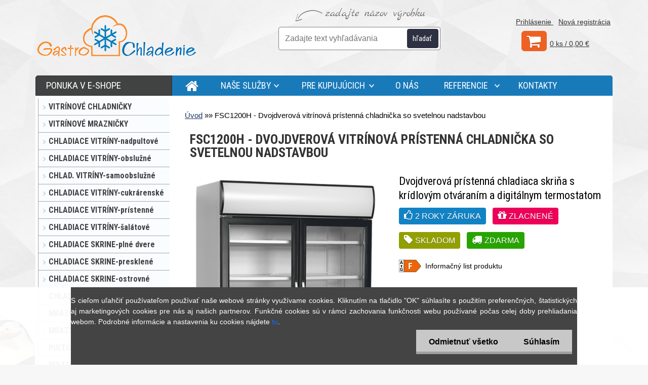

--- FILE ---
content_type: text/html; charset=utf-8
request_url: https://www.gastrochladenie.sk/gastrochladenie-sk/eshop/0/0/5/2881-FSC1200H-Dvojdverova-vitrinova-pristenna-chladnicka-so-svetelnou-nadstavbou
body_size: 25760
content:


        <!DOCTYPE html>
    <html xmlns:og="http://ogp.me/ns#" xmlns:fb="http://www.facebook.com/2008/fbml" lang="sk" class="tmpl__3r01">
      <head>
          <script>
              window.cookie_preferences = getCookieSettings('cookie_preferences');
              window.cookie_statistics = getCookieSettings('cookie_statistics');
              window.cookie_marketing = getCookieSettings('cookie_marketing');

              function getCookieSettings(cookie_name) {
                  if (document.cookie.length > 0)
                  {
                      cookie_start = document.cookie.indexOf(cookie_name + "=");
                      if (cookie_start != -1)
                      {
                          cookie_start = cookie_start + cookie_name.length + 1;
                          cookie_end = document.cookie.indexOf(";", cookie_start);
                          if (cookie_end == -1)
                          {
                              cookie_end = document.cookie.length;
                          }
                          return unescape(document.cookie.substring(cookie_start, cookie_end));
                      }
                  }
                  return false;
              }
          </script>
                    <script async src="https://www.googletagmanager.com/gtag/js?id=TQ3XH64"></script>
                            <script>
                    window.dataLayer = window.dataLayer || [];
                    function gtag(){dataLayer.push(arguments)};
                    gtag('consent', 'default', {
                        'ad_storage': String(window.cookie_marketing) !== 'false' ? 'granted' : 'denied',
                        'analytics_storage': String(window.cookie_statistics) !== 'false' ? 'granted' : 'denied',
                        'ad_personalization': String(window.cookie_statistics) !== 'false' ? 'granted' : 'denied',
                        'ad_user_data': String(window.cookie_statistics) !== 'false' ? 'granted' : 'denied'
                    });
                    dataLayer.push({
                        'event': 'default_consent'
                    });
                </script>
                    <script>(function(w,d,s,l,i){w[l]=w[l]||[];w[l].push({'gtm.start':
          new Date().getTime(),event:'gtm.js'});var f=d.getElementsByTagName(s)[0],
        j=d.createElement(s),dl=l!='dataLayer'?'&l='+l:'';j.async=true;j.src=
        'https://www.googletagmanager.com/gtm.js?id='+i+dl;f.parentNode.insertBefore(j,f);
      })(window,document,'script','dataLayer','GTM-TQ3XH64');
        window.dataLayer = window.dataLayer || [];
        window.dataLayer.push({
            event: 'eec.pageview',
            clientIP: '13.58.34.XX'
        });

    </script>
            <title>FSC1200H - Dvojdverová vitrínová prístenná chladnička so svetelnou nadstavbou | GASTROCHLADENIE</title>
        <script type="text/javascript">var action_unavailable='action_unavailable';var id_language = 'sk';var id_country_code = 'SK';var language_code = 'sk-SK';var path_request = '/request.php';var type_request = 'POST';var cache_break = "2511"; var enable_console_debug = false; var enable_logging_errors = false;var administration_id_language = 'sk';var administration_id_country_code = 'SK';</script>          <script type="text/javascript" src="//ajax.googleapis.com/ajax/libs/jquery/1.8.3/jquery.min.js"></script>
          <script type="text/javascript" src="//code.jquery.com/ui/1.12.1/jquery-ui.min.js" ></script>
                  <script src="/wa_script/js/jquery.hoverIntent.minified.js?_=2025-01-14-11-59" type="text/javascript"></script>
        <script type="text/javascript" src="/admin/jscripts/jquery.qtip.min.js?_=2025-01-14-11-59"></script>
                  <script src="/wa_script/js/jquery.selectBoxIt.min.js?_=2025-01-14-11-59" type="text/javascript"></script>
                  <script src="/wa_script/js/bs_overlay.js?_=2025-01-14-11-59" type="text/javascript"></script>
        <script src="/wa_script/js/bs_design.js?_=2025-01-14-11-59" type="text/javascript"></script>
        <script src="/admin/jscripts/wa_translation.js?_=2025-01-14-11-59" type="text/javascript"></script>
        <link rel="stylesheet" type="text/css" href="/css/jquery.selectBoxIt.wa_script.css?_=2025-01-14-11-59" media="screen, projection">
        <link rel="stylesheet" type="text/css" href="/css/jquery.qtip.lupa.css?_=2025-01-14-11-59">
        
                  <script src="/wa_script/js/jquery.colorbox-min.js?_=2025-01-14-11-59" type="text/javascript"></script>
          <link rel="stylesheet" type="text/css" href="/css/colorbox.css?_=2025-01-14-11-59">
          <script type="text/javascript">
            jQuery(document).ready(function() {
              (function() {
                function createGalleries(rel) {
                  var regex = new RegExp(rel + "\\[(\\d+)]"),
                      m, group = "g_" + rel, groupN;
                  $("a[rel*=" + rel + "]").each(function() {
                    m = regex.exec(this.getAttribute("rel"));
                    if(m) {
                      groupN = group + m[1];
                    } else {
                      groupN = group;
                    }
                    $(this).colorbox({
                      rel: groupN,
                      slideshow:false,
                       maxWidth: "85%",
                       maxHeight: "85%",
                       returnFocus: false
                    });
                  });
                }
                createGalleries("lytebox");
                createGalleries("lyteshow");
              })();
            });</script>
          <script type="text/javascript">
      function init_products_hovers()
      {
        jQuery(".product").hoverIntent({
          over: function(){
            jQuery(this).find(".icons_width_hack").animate({width: "130px"}, 300, function(){});
          } ,
          out: function(){
            jQuery(this).find(".icons_width_hack").animate({width: "10px"}, 300, function(){});
          },
          interval: 40
        });
      }
      jQuery(document).ready(function(){

        jQuery(".param select, .sorting select").selectBoxIt();

        jQuery(".productFooter").click(function()
        {
          var $product_detail_link = jQuery(this).parent().find("a:first");

          if($product_detail_link.length && $product_detail_link.attr("href"))
          {
            window.location.href = $product_detail_link.attr("href");
          }
        });
        init_products_hovers();
        
        ebar_details_visibility = {};
        ebar_details_visibility["user"] = false;
        ebar_details_visibility["basket"] = false;

        ebar_details_timer = {};
        ebar_details_timer["user"] = setTimeout(function(){},100);
        ebar_details_timer["basket"] = setTimeout(function(){},100);

        function ebar_set_show($caller)
        {
          var $box_name = $($caller).attr("id").split("_")[0];

          ebar_details_visibility["user"] = false;
          ebar_details_visibility["basket"] = false;

          ebar_details_visibility[$box_name] = true;

          resolve_ebar_set_visibility("user");
          resolve_ebar_set_visibility("basket");
        }

        function ebar_set_hide($caller)
        {
          var $box_name = $($caller).attr("id").split("_")[0];

          ebar_details_visibility[$box_name] = false;

          clearTimeout(ebar_details_timer[$box_name]);
          ebar_details_timer[$box_name] = setTimeout(function(){resolve_ebar_set_visibility($box_name);},300);
        }

        function resolve_ebar_set_visibility($box_name)
        {
          if(   ebar_details_visibility[$box_name]
             && jQuery("#"+$box_name+"_detail").is(":hidden"))
          {
            jQuery("#"+$box_name+"_detail").slideDown(300);
          }
          else if(   !ebar_details_visibility[$box_name]
                  && jQuery("#"+$box_name+"_detail").not(":hidden"))
          {
            jQuery("#"+$box_name+"_detail").slideUp(0, function() {
              $(this).css({overflow: ""});
            });
          }
        }

        
        jQuery("#user_icon").hoverIntent({
          over: function(){
            ebar_set_show(this);
            jQuery("#ebar_right_content .img_cart, #basket_icon").qtip("hide");
          } ,
          out: function(){
            ebar_set_hide(this);
          },
          interval: 40
        });
        
        jQuery("#user_icon").click(function(e)
        {
          if(jQuery(e.target).attr("id") == "user_icon")
          {
            window.location.href = "https://www.gastrochladenie.sk/gastrochladenie-sk/e-login/";
          }
        });

        jQuery("#basket_icon").click(function(e)
        {
          if(jQuery(e.target).attr("id") == "basket_icon")
          {
            window.location.href = "https://www.gastrochladenie.sk/gastrochladenie-sk/e-basket/";
          }
        });
      BS.Basket.$default_top_basket = false;
      });
    </script>        <meta http-equiv="Content-language" content="sk">
        <meta http-equiv="Content-Type" content="text/html; charset=utf-8">
        <meta name="language" content="slovak">
        <meta name="keywords" content="fsc1200h,dvojdverová,vitrínová,prístenná,chladnička,svetelnou,nadstavbou">
        <meta name="description" content="Kľúčové vlastnosti produktu:
• horný LED svetelný reklamný panel v profile prísmena D• vnútorné vertikálne LED osvetlenie• 5x nastaviteľné police• 4x">
        <meta name="revisit-after" content="1 Days">
        <meta name="distribution" content="global">
        <meta name="expires" content="never">
                  <meta name="expires" content="never">
                    <link rel="previewimage" href="https://www.gastrochladenie.sk/fotky17785/fotos/_vyr_2881TEFCOLD_FSC1200H-P.png" />
                    <link rel="canonical" href="https://www.gastrochladenie.sk/gastrochladenie-sk/eshop/0/0/5/2881-FSC1200H-Dvojdverova-vitrinova-pristenna-chladnicka-so-svetelnou-nadstavbou"/>
          <meta property="og:image" content="http://www.gastrochladenie.sk/fotky17785/fotos/_vyrn_2881TEFCOLD_FSC1200H-P.png" />
<meta property="og:image:secure_url" content="https://www.gastrochladenie.sk/fotky17785/fotos/_vyrn_2881TEFCOLD_FSC1200H-P.png" />
<meta property="og:image:type" content="image/jpeg" />

<meta name="google-site-verification" content="DREWFGqmwu_QJpu0Mk77ECwKOk5IRGyf9MxxtiisomU"/>            <meta name="robots" content="index, follow">
                      <link href="//www.gastrochladenie.sk/fotky17785/kockaladufavicon.jpg" rel="icon" type="image/jpeg">
          <link rel="shortcut icon" type="image/jpeg" href="//www.gastrochladenie.sk/fotky17785/kockaladufavicon.jpg">
                  <link rel="stylesheet" type="text/css" href="/css/lang_dependent_css/lang_sk.css?_=2025-01-14-11-59" media="screen, projection">
                <link rel='stylesheet' type='text/css' href='/wa_script/js/styles.css?_=2025-01-14-11-59'>
        <script language='javascript' type='text/javascript' src='/wa_script/js/javascripts.js?_=2025-01-14-11-59'></script>
        <script language='javascript' type='text/javascript' src='/wa_script/js/check_tel.js?_=2025-01-14-11-59'></script>
          <script src="/assets/javascripts/buy_button.js?_=2025-01-14-11-59"></script>
            <script type="text/javascript" src="/wa_script/js/bs_user.js?_=2025-01-14-11-59"></script>
        <script type="text/javascript" src="/wa_script/js/bs_fce.js?_=2025-01-14-11-59"></script>
        <script type="text/javascript" src="/wa_script/js/bs_fixed_bar.js?_=2025-01-14-11-59"></script>
        <script type="text/javascript" src="/bohemiasoft/js/bs.js?_=2025-01-14-11-59"></script>
        <script src="/wa_script/js/jquery.number.min.js?_=2025-01-14-11-59" type="text/javascript"></script>
        <script type="text/javascript">
            BS.User.id = 17785;
            BS.User.domain = "gastrochladenie-sk";
            BS.User.is_responsive_layout = true;
            BS.User.max_search_query_length = 50;
            BS.User.max_autocomplete_words_count = 5;

            WA.Translation._autocompleter_ambiguous_query = ' Hľadaný výraz je pre našeptávač príliš všeobecný. Zadajte prosím ďalšie znaky, slová alebo pokračujte odoslaním formulára pre vyhľadávanie.';
            WA.Translation._autocompleter_no_results_found = ' Neboli nájdené žiadne produkty ani kategórie.';
            WA.Translation._error = " Chyba";
            WA.Translation._success = " Úspech";
            WA.Translation._warning = " Upozornenie";
            WA.Translation._multiples_inc_notify = '<p class="multiples-warning"><strong>Tento produkt je možné objednať iba v násobkoch #inc#. </strong><br><small>Vami zadaný počet kusov bol navýšený podľa tohto násobku.</small></p>';
            WA.Translation._shipping_change_selected = " Zmeniť...";
            WA.Translation._shipping_deliver_to_address = "_shipping_deliver_to_address";

            BS.Design.template = {
              name: "3r01",
              is_selected: function(name) {
                if(Array.isArray(name)) {
                  return name.indexOf(this.name) > -1;
                } else {
                  return name === this.name;
                }
              }
            };
            BS.Design.isLayout3 = true;
            BS.Design.templates = {
              TEMPLATE_ARGON: "argon",TEMPLATE_NEON: "neon",TEMPLATE_CARBON: "carbon",TEMPLATE_XENON: "xenon",TEMPLATE_AURUM: "aurum",TEMPLATE_CUPRUM: "cuprum",TEMPLATE_ERBIUM: "erbium",TEMPLATE_CADMIUM: "cadmium",TEMPLATE_BARIUM: "barium",TEMPLATE_CHROMIUM: "chromium",TEMPLATE_SILICIUM: "silicium",TEMPLATE_IRIDIUM: "iridium",TEMPLATE_INDIUM: "indium",TEMPLATE_OXYGEN: "oxygen",TEMPLATE_HELIUM: "helium",TEMPLATE_FLUOR: "fluor",TEMPLATE_FERRUM: "ferrum",TEMPLATE_TERBIUM: "terbium",TEMPLATE_URANIUM: "uranium",TEMPLATE_ZINCUM: "zincum",TEMPLATE_CERIUM: "cerium",TEMPLATE_KRYPTON: "krypton",TEMPLATE_THORIUM: "thorium",TEMPLATE_ETHERUM: "etherum",TEMPLATE_KRYPTONIT: "kryptonit",TEMPLATE_TITANIUM: "titanium",TEMPLATE_PLATINUM: "platinum"            };
        </script>
        <script>
$(function() {
$('form[name="voucher"]').insertBefore('#basket_form');
});
</script>
<style>



.productBody input.prKs {
    border: 1px solid #ABB2B6;
    border-radius: 5px 5px 5px 5px;
    bottom: 72px;
    height: 22px;
    left: -25px;
    margin-bottom: 2px;
    margin-left: 0;
    margin-right: 0;
    padding: 0 3px;
    position: absolute;
    top: 3px;
    width: 17px;
}

</style>

<!--<div id="euroleasing-calculator" product-name="" seller-id="224" customer-name="" customer-ico="" customer-phone="" customer-email="" lang="sk" price="1000;40000;500" prepayment="0;50" payment-type-id="1" calculator-type="0" vat="20" grant="0"><div class="button-wrapper"> <a href="https://www.euroleasingcz.sk" target="_blank"> <img class="logo" src="https://www.euroleasing.cz/media/static/img/logo.png" alt="Euroleasing"> </a> <button class="open-dialog-btn">SPOČÍTAŤ SPLÁTKY</button> </div><script src="https://calculator.euroleasing.cz/injectable/script.js"></script></div>-->

          <script src="/js/progress_button/modernizr.custom.js"></script>
                      <link rel="stylesheet" type="text/css" href="/bower_components/owl.carousel/dist/assets/owl.carousel.min.css" />
            <link rel="stylesheet" type="text/css" href="/bower_components/owl.carousel/dist/assets/owl.theme.default.min.css" />
            <script src="/bower_components/owl.carousel/dist/owl.carousel.min.js"></script>
                    <link rel="stylesheet" type="text/css" href="//static.bohemiasoft.com/jave/style.css?_=2025-01-14-11-59" media="screen">
                    <link rel="stylesheet" type="text/css" href="/css/font-awesome.4.7.0.min.css" media="screen">
          <link rel="stylesheet" type="text/css" href="/sablony/nove/3r01/3r01coral/css/product_var3.css?_=2025-01-14-11-59" media="screen">
                    <link rel="stylesheet"
                type="text/css"
                id="tpl-editor-stylesheet"
                href="/sablony/nove/3r01/3r01coral/css/colors.css?_=2025-01-14-11-59"
                media="screen">

          <meta name="viewport" content="width=device-width, initial-scale=1.0">
          <link rel="stylesheet" 
                   type="text/css" 
                   href="https://static.bohemiasoft.com/custom-css/neon.css?_1764923377" 
                   media="screen"><link rel="stylesheet" type="text/css" href="/css/steps_order.css?_=2025-01-14-11-59" media="screen"><style type="text/css">
               <!--#site_logo{
                  width: 275px;
                  height: 100px;
                  background-image: url('/sablony/nove/3r01/3r01coral/images/logo.png?cache_time=1670273373');
                  background-repeat: no-repeat;
                  
                }html body .myheader { 
          
          border: black;
          background-repeat: repeat;
          background-position: 0px 0px;
          
        }#page_background{
                  
                  background-repeat: repeat;
                  background-position: 0px 0px;
                  background-color: transparent;
                }.bgLupa{
                  padding: 0;
                  border: none;
                }
      /***font nadpisu***/
      #left-box .title_left_eshop {
          color: #ffffff!important;
      }
      /***pozadi nadpisu***/
      #left-box .title_left_eshop {
          background-color: #414242!important;
      }
      /***font kategorie***/
      body #page .leftmenu2 ul li a {
                  color: #414242!important;
      }
      body #page .leftmenu ul li a {
                  color: #414242!important;
      }
      /***pozadi kategorie***/
      body #page .leftmenu2 ul li a {
                  background-color:#fafdff!important;
      }
      body #page .leftmenu ul li a {
                  background-color:#fafdff!important;
      }
      /***font kategorie - hover, active***/
      body #page .leftmenu2 ul li a:hover, body #page .leftmenu2 ul li.leftmenuAct a {
                  color:#000000 !important;
      }
      body #page .leftmenu ul li a:hover, body #page .leftmenu ul li.leftmenuAct a {
                  color:#000000 !important;
      }
      /***pozadi kategorie - hover, active***/
      body #page .leftmenu2 ul li a:hover, body #page .leftmenu2 ul li.leftmenuAct a {
                  background-color:#fafdff!important;
      }
      #left-box .leftmenu > ul > li:hover > a, html #page ul li.leftmenuAct a, #left-box ul li a:hover {
                  background-color:#fafdff!important;
      }
      /***before kategorie***/
      #left-box li a::before {
                  color: #414242!important; 
        } 
      /***before kategorie - hover, active***/
      .leftmenu li:hover a::before, .leftmenuAct a::before, .leftmenu2 li:hover a::before, .leftmenuAct a::before {
                  color: #000000!important; 
        }
      /***ramecek***/
      #left-box ul li a, #left-box .leftmenu > ul > li:hover > a, #left-box .leftmenuAct a, #left-box .leftmenu2 > ul > li:hover > a, #left-box .leftmenuAct a {
          border-color: #a6a6a6!important;
        }
      /***font podkategorie***/
      body #page .leftmenu2 ul ul li a {
                  color:#414242!important;
        }
      body #page .leftmenu ul ul li a, body #page .leftmenu ul li.leftmenuAct ul li a {
            color:#414242!important;
            border-color:#414242!important;
        }
      /***pozadi podkategorie***/
      body #page .leftmenu2 ul ul li a {
                  background-color:#bfc1c2!important;
      }
      body #page .leftmenu ul ul li a, #left-box .leftmenu ul ul::after, #left-box .leftmenu ul ul, html #page ul ul li.leftmenuAct {
                  background-color:#bfc1c2!important;
      }
      /***font podkategorie - hover, active***/
      body #page .leftmenu2 ul ul li a:hover, body #page .leftmenu2 ul ul li.leftmenu2Act a{
                  color: #000000 !important;
        }
      body #page .leftmenu ul ul li a:hover, body #page .leftmenu ul li.leftmenuAct ul li a:hover{
            color: #000000 !important;
        }
      /***pozadi podkategorie - hover, active***/
      body #page .leftmenu2 ul ul li a:hover, body #page .leftmenu2 ul ul li.leftmenu2Act a{
                  background-color:#a5a5a5!important;
        }
      body #page .leftmenu ul ul li a:hover, body #page .leftmenu ul ul li.leftmenuAct a{
                  border-color:#a5a5a5!important;
        }
      /***before podkategorie***/
      html #left-box .leftmenu2 ul ul a::before{
                  color: #414242!important; 
        }
      html #left-box .leftmenu ul ul a::before{
                  color: #414242!important; 
      }
      /***before podkategorie - hover, active***/
      html #left-box .leftmenu2 ul ul li:hover a::before, html #left-box .leftmenu2 ul ul li.leftmenu2Act a::before{
                  color: #000000 !important; 
        }
      html #left-box .leftmenu ul ul li:hover a::before, html #left-box .leftmenu ul ul li.leftmenuAct a::before{
                  color: #000000 !important; 
        } /***font oddelovace***/
      body #page .leftmenu2 ul li.leftmenuCat, body #page .leftmenu2 ul li.leftmenuCat:hover {
                  color: #ffffff!important;
        }
      body #page .leftmenu ul li.leftmenuCat, body #page .leftmenu ul li.leftmenuCat:hover {
                  color: #ffffff!important;
        }/***pozadi oddelovace***/
      body #page .leftmenu2 ul li.leftmenuCat, body #page .leftmenu2 ul li.leftmenuCat:hover {
                  background-color:#414242!important;
        }
      body #page .leftmenu ul li.leftmenuCat, body #page .leftmenu ul li.leftmenuCat:hover {
                  background-color:#414242!important;
        }/***ramecek oddelovace***/
      .centerpage_params_filter_areas .ui-slider-range, .category-menu-sep-order-1, .category-menu-sep-order-2, .category-menu-sep-order-3, .category-menu-sep-order-4, .category-menu-sep-order-5, .category-menu-sep-order-6, .category-menu-sep-order-7, .category-menu-sep-order-8, .category-menu-sep-order-9, .category-menu-sep-order-10, .category-menu-sep-order-11, .category-menu-sep-order-12, .category-menu-sep-order-13, .category-menu-sep-order-14, .category-menu-sep-order-15, textarea:hover {
          border-color: #414242!important;
        }

 :root { 
 }
-->
                </style>          <link rel="stylesheet" type="text/css" href="/fotky17785/design_setup/css/user_defined.css?_=1761193693" media="screen, projection">
                    <script type="text/javascript" src="/admin/jscripts/wa_dialogs.js?_=2025-01-14-11-59"></script>
            <script>
      $(document).ready(function() {
        if (getCookie('show_cookie_message' + '_17785_sk') != 'no') {
          if($('#cookies-agreement').attr('data-location') === '0')
          {
            $('.cookies-wrapper').css("top", "0px");
          }
          else
          {
            $('.cookies-wrapper').css("bottom", "0px");
          }
          $('.cookies-wrapper').show();
        }

        $('#cookies-notify__close').click(function() {
          setCookie('show_cookie_message' + '_17785_sk', 'no');
          $('#cookies-agreement').slideUp();
          $("#masterpage").attr("style", "");
          setCookie('cookie_preferences', 'true');
          setCookie('cookie_statistics', 'true');
          setCookie('cookie_marketing', 'true');
          window.cookie_preferences = true;
          window.cookie_statistics = true;
          window.cookie_marketing = true;
          if(typeof gtag === 'function') {
              gtag('consent', 'update', {
                  'ad_storage': 'granted',
                  'analytics_storage': 'granted',
                  'ad_user_data': 'granted',
                  'ad_personalization': 'granted'
              });
          }
         return false;
        });

        $("#cookies-notify__disagree").click(function(){
            save_preferences();
        });

        $('#cookies-notify__preferences-button-close').click(function(){
            var cookies_notify_preferences = $("#cookies-notify-checkbox__preferences").is(':checked');
            var cookies_notify_statistics = $("#cookies-notify-checkbox__statistics").is(':checked');
            var cookies_notify_marketing = $("#cookies-notify-checkbox__marketing").is(':checked');
            save_preferences(cookies_notify_preferences, cookies_notify_statistics, cookies_notify_marketing);
        });

        function save_preferences(preferences = false, statistics = false, marketing = false)
        {
            setCookie('show_cookie_message' + '_17785_sk', 'no');
            $('#cookies-agreement').slideUp();
            $("#masterpage").attr("style", "");
            setCookie('cookie_preferences', preferences);
            setCookie('cookie_statistics', statistics);
            setCookie('cookie_marketing', marketing);
            window.cookie_preferences = preferences;
            window.cookie_statistics = statistics;
            window.cookie_marketing = marketing;
            if(marketing && typeof gtag === 'function')
            {
                gtag('consent', 'update', {
                    'ad_storage': 'granted'
                });
            }
            if(statistics && typeof gtag === 'function')
            {
                gtag('consent', 'update', {
                    'analytics_storage': 'granted',
                    'ad_user_data': 'granted',
                    'ad_personalization': 'granted',
                });
            }
            if(marketing === false && BS && BS.seznamIdentity) {
                BS.seznamIdentity.clearIdentity();
            }
        }

        /**
         * @param {String} cookie_name
         * @returns {String}
         */
        function getCookie(cookie_name) {
          if (document.cookie.length > 0)
          {
            cookie_start = document.cookie.indexOf(cookie_name + "=");
            if (cookie_start != -1)
            {
              cookie_start = cookie_start + cookie_name.length + 1;
              cookie_end = document.cookie.indexOf(";", cookie_start);
              if (cookie_end == -1)
              {
                cookie_end = document.cookie.length;
              }
              return unescape(document.cookie.substring(cookie_start, cookie_end));
            }
          }
          return "";
        }
        
        /**
         * @param {String} cookie_name
         * @param {String} value
         */
        function setCookie(cookie_name, value) {
          var time = new Date();
          time.setTime(time.getTime() + 365*24*60*60*1000); // + 1 rok
          var expires = "expires="+time.toUTCString();
          document.cookie = cookie_name + "=" + escape(value) + "; " + expires + "; path=/";
        }
      });
    </script>
    <script async src="https://www.googletagmanager.com/gtag/js?id=G-3RQEGNZN91"></script><script>
window.dataLayer = window.dataLayer || [];
function gtag(){dataLayer.push(arguments);}
gtag('js', new Date());
</script>        <script type="text/javascript" src="/wa_script/js/search_autocompleter.js?_=2025-01-14-11-59"></script>
                <link rel="stylesheet" type="text/css" href="/assets/vendor/magnific-popup/magnific-popup.css" />
      <script src="/assets/vendor/magnific-popup/jquery.magnific-popup.js"></script>
      <script type="text/javascript">
        BS.env = {
          decPoint: ",",
          basketFloatEnabled: false        };
      </script>
      <script type="text/javascript" src="/node_modules/select2/dist/js/select2.min.js"></script>
      <script type="text/javascript" src="/node_modules/maximize-select2-height/maximize-select2-height.min.js"></script>
      <script type="text/javascript">
        (function() {
          $.fn.select2.defaults.set("language", {
            noResults: function() {return " Žiadny záznam nebol nájdený"},
            inputTooShort: function(o) {
              var n = o.minimum - o.input.length;
              return "_input_too_short".replace("#N#", n);
            }
          });
          $.fn.select2.defaults.set("width", "100%")
        })();

      </script>
      <link type="text/css" rel="stylesheet" href="/node_modules/select2/dist/css/select2.min.css" />
      <script type="text/javascript" src="/wa_script/js/countdown_timer.js?_=2025-01-14-11-59"></script>
      <script type="text/javascript" src="/wa_script/js/app.js?_=2025-01-14-11-59"></script>
      <script type="text/javascript" src="/node_modules/jquery-validation/dist/jquery.validate.min.js"></script>

      <script src="https://popup.marketplace-wa.cz/media/pop.779c340f8157d6ce750c1943f6093925f67fdffa.1744012543.js" async></script>
              <script src="https://cdn.jsdelivr.net/npm/@floating-ui/core@1.7.2"></script>
        <script src="https://cdn.jsdelivr.net/npm/@floating-ui/dom@1.7.2"></script>
            </head>
          <script type="text/javascript">
        var fb_pixel = 'active';
      </script>
      <script type="text/javascript" src="/wa_script/js/fb_pixel_func.js"></script>
        <body class="lang-sk layout3 not-home page-product-detail page-product-2881 basket-empty vat-payer-y alternative-currency-n" >
      <!-- Google Tag Manager (noscript) end -->
    <noscript><iframe src="https://www.googletagmanager.com/ns.html?id=GTM-TQ3XH64"
                      height="0" width="0" style="display:none;visibility:hidden"></iframe></noscript>
    <!-- End Google Tag Manager (noscript) -->
          <a name="topweb"></a>
            <div id="cookies-agreement" class="cookies-wrapper" data-location="1"
         >
      <div class="cookies-notify-background"></div>
      <div class="cookies-notify" style="display:block!important;">
        <div class="cookies-notify__bar">
          <div class="cookies-notify__bar1">
            <div class="cookies-notify__text"
                                 >
                S cieľom uľahčiť používateľom používať naše webové stránky využívame cookies. Kliknutím na tlačidlo "OK" súhlasíte s použitím preferenčných, štatistických aj marketingových cookies pre nás aj našich partnerov. Funkčné cookies sú v rámci zachovania funkčnosti webu používané počas celej doby prehliadania webom. Podrobné informácie a nastavenia ku cookies nájdete <span class="cookies-notify__detail_button">tu</span>.            </div>
            <div class="cookies-notify__button">
                <a href="#" id="cookies-notify__disagree" class="secondary-btn"
                   style="color: #000000;
                           background-color: #c8c8c8;
                           opacity: 1"
                >Odmietnuť všetko</a>
              <a href="#" id="cookies-notify__close"
                 style="color: #000000;
                        background-color: #c8c8c8;
                        opacity: 1"
                >Súhlasím</a>
            </div>
          </div>
                        <div class="cookies-notify__detail_box hidden"
                             >
                <div id="cookies-nofify__close_detail"> Zavrieť</div>
                <div>
                    <br />
                    <b> Čo sú cookies?</b><br />
                    <span> Cookies sú krátke textové informácie, ktoré sú uložené vo Vašom prehliadači. Tieto informácie bežne používajú všetky webové stránky a ich prechádzaním dochádza k ukladaniu cookies. Pomocou partnerských skriptov, ktoré môžu stránky používať (napríklad Google analytics</span><br /><br />
                    <b> Ako môžem nastaviť prácu webu s cookies?</b><br />
                    <span> Napriek tomu, že odporúčame povoliť používanie všetkých typov cookies, prácu webu s nimi môžete nastaviť podľa vlastných preferencií pomocou checkboxov zobrazených nižšie. Po odsúhlasení nastavenia práce s cookies môžete zmeniť svoje rozhodnutie zmazaním či editáciou cookies priamo v nastavení Vášho prehliadača. Podrobnejšie informácie k premazaniu cookies nájdete v Pomocníkovi Vášho prehliadača.</span>
                </div>
                <div class="cookies-notify__checkboxes"
                                    >
                    <div class="checkbox-custom checkbox-default cookies-notify__checkbox">
                        <input type="checkbox" id="cookies-notify-checkbox__functional" checked disabled />
                        <label for="cookies-notify-checkbox__functional" class="cookies-notify__checkbox_label"> Nutné</label>
                    </div>
                    <div class="checkbox-custom checkbox-default cookies-notify__checkbox">
                        <input type="checkbox" id="cookies-notify-checkbox__preferences" checked />
                        <label for="cookies-notify-checkbox__preferences" class="cookies-notify__checkbox_label"> Preferenčné</label>
                    </div>
                    <div class="checkbox-custom checkbox-default cookies-notify__checkbox">
                        <input type="checkbox" id="cookies-notify-checkbox__statistics" checked />
                        <label for="cookies-notify-checkbox__statistics" class="cookies-notify__checkbox_label"> Štatistické</label>
                    </div>
                    <div class="checkbox-custom checkbox-default cookies-notify__checkbox">
                        <input type="checkbox" id="cookies-notify-checkbox__marketing" checked />
                        <label for="cookies-notify-checkbox__marketing" class="cookies-notify__checkbox_label"> Marketingové</label>
                    </div>
                </div>
                <div id="cookies-notify__cookie_types">
                    <div class="cookies-notify__cookie_type cookie-active" data-type="functional">
                         Nutné (13)
                    </div>
                    <div class="cookies-notify__cookie_type" data-type="preferences">
                         Preferenčné (1)
                    </div>
                    <div class="cookies-notify__cookie_type" data-type="statistics">
                         Štatistické (15)
                    </div>
                    <div class="cookies-notify__cookie_type" data-type="marketing">
                         Marketingové (15)
                    </div>
                    <div class="cookies-notify__cookie_type" data-type="unclassified">
                         Neklasifikované (7)
                    </div>
                </div>
                <div id="cookies-notify__cookie_detail">
                    <div class="cookie-notify__cookie_description">
                        <span id="cookie-notify__description_functional" class="cookie_description_active"> Tieto informácie sú nevyhnutné k správnemu chodu webovej stránky ako napríklad vkladanie tovaru do košíka, uloženie vyplnených údajov alebo prihlásenie do zákazníckej sekcie.</span>
                        <span id="cookie-notify__description_preferences" class="hidden"> Tieto cookies umožnia prispôsobiť správanie alebo vzhľad stránky podľa Vašich potrieb, napríklad voľba jazyka.</span>
                        <span id="cookie-notify__description_statistics" class="hidden"> Vďaka týmto cookies môžu majitelia aj developeri webu viac porozumieť správaniu užívateľov a vyvijať stránku tak, aby bola čo najviac prozákaznícka. Teda aby ste čo najrýchlejšie našli hľadaný tovar alebo čo najľahšie dokončili jeho nákup.</span>
                        <span id="cookie-notify__description_marketing" class="hidden"> Tieto informácie umožnia personalizovať zobrazenie ponúk priamo pre Vás vďaka historickej skúsenosti prehliadania predchádzajúcich stránok a ponúk.</span>
                        <span id="cookie-notify__description_unclassified" class="hidden"> Tieto cookies zatiaľ neboli roztriedené do vlastnej kategórie.</span>
                    </div>
                    <style>
                        #cookies-notify__cookie_detail_table td
                        {
                            color: #ffffff                        }
                    </style>
                    <table class="table" id="cookies-notify__cookie_detail_table">
                        <thead>
                            <tr>
                                <th> Meno</th>
                                <th> Účel</th>
                                <th> Vypršanie</th>
                            </tr>
                        </thead>
                        <tbody>
                                                    <tr>
                                <td>show_cookie_message</td>
                                <td>Ukladá informácie o potrebe zobrazenia cookie lišty</td>
                                <td>1 rok</td>
                            </tr>
                                                        <tr>
                                <td>__zlcmid</td>
                                <td>Tento súbor cookie sa používa na uloženie identity návštevníka počas návštev a preferencie návštevníka deaktivovať našu funkciu živého chatu. </td>
                                <td>1 rok</td>
                            </tr>
                                                        <tr>
                                <td>__cfruid</td>
                                <td>Tento súbor cookie je súčasťou služieb poskytovaných spoločnosťou Cloudflare – vrátane vyrovnávania záťaže, doručovania obsahu webových stránok a poskytovania pripojenia DNS pre prevádzkovateľov webových stránok. </td>
                                <td>relácie</td>
                            </tr>
                                                        <tr>
                                <td>_auth</td>
                                <td>Zaisťuje bezpečnosť prehliadania návštevníkov tým, že zabraňuje falšovaniu požiadaviek medzi stránkami. Tento súbor cookie je nevyhnutný pre bezpečnosť webu a návštevníka. </td>
                                <td>1 rok</td>
                            </tr>
                                                        <tr>
                                <td>csrftoken</td>
                                <td>Pomáha predchádzať útokom Cross-Site Request Forgery (CSRF).</td>
                                <td>1 rok</td>
                            </tr>
                                                        <tr>
                                <td>PHPSESSID</td>
                                <td>Zachováva stav užívateľskej relácie naprieč požiadavkami na stránky. </td>
                                <td>relácie</td>
                            </tr>
                                                        <tr>
                                <td>rc::a</td>
                                <td>Tento súbor cookie sa používa na rozlíšenie medzi ľuďmi a robotmi. To je výhodné pre web, aby
vytvárať platné správy o používaní ich webových stránok. </td>
                                <td>persistentní</td>
                            </tr>
                                                        <tr>
                                <td>rc::c</td>
                                <td>Tento súbor cookie sa používa na rozlíšenie medzi ľuďmi a robotmi. </td>
                                <td>relácie</td>
                            </tr>
                                                        <tr>
                                <td>AWSALBCORS</td>
                                <td>Registruje, ktorý server-cluster obsluhuje návštevníka. To sa používa v kontexte s vyrovnávaním záťaže, aby sa optimalizovala užívateľská skúsenosť. </td>
                                <td>6 dnů</td>
                            </tr>
                                                        <tr>
                                <td>18plus_allow_access#</td>
                                <td>Ukladá informáciu o odsúhlasení okna 18+ pre web.</td>
                                <td>neznámý</td>
                            </tr>
                                                        <tr>
                                <td>18plus_cat#</td>
                                <td>Ukladá informáciu o odsúhlasení okna 18+ pre kategóriu.</td>
                                <td>neznámý</td>
                            </tr>
                                                        <tr>
                                <td>bs_slide_menu</td>
                                <td></td>
                                <td>neznámý</td>
                            </tr>
                                                        <tr>
                                <td>left_menu</td>
                                <td>Ukladá informáciu o spôsobe zobrazenia ľavého menu.</td>
                                <td>neznámý</td>
                            </tr>
                                                    </tbody>
                    </table>
                    <div class="cookies-notify__button">
                        <a href="#" id="cookies-notify__preferences-button-close"
                           style="color: #000000;
                                background-color: #c8c8c8;
                                opacity: 1">
                            Uložiť nastavenia                        </a>
                    </div>
                </div>
            </div>
                    </div>
      </div>
    </div>
    
  <div id="responsive_layout_large"></div><div id="page">    <script type="text/javascript">
      var responsive_articlemenu_name = ' Menu';
      var responsive_eshopmenu_name = ' E-shop';
    </script>
        <div class="myheader">
            <div class="content">
            <div class="logo-wrapper">
            <a id="site_logo" href="//www.gastrochladenie.sk" class="mylogo" aria-label="Logo"></a>
    </div>
                <div id="search">
      <form name="search" id="searchForm" action="/gastrochladenie-sk/search-engine.htm" method="GET" enctype="multipart/form-data">
        <label for="q" class="title_left2"> Hľadanie</label>
        <p>
          <input name="slovo" type="text" class="inputBox" id="q" placeholder=" Zadajte text vyhľadávania" maxlength="50">
          
          <input type="hidden" id="source_service" value="www.webareal.sk">
        </p>
        <div class="wrapper_search_submit">
          <input type="submit" class="search_submit" aria-label="search" name="search_submit" value="">
        </div>
        <div id="search_setup_area">
          <input id="hledatjak2" checked="checked" type="radio" name="hledatjak" value="2">
          <label for="hledatjak2">Hľadať v tovare</label>
          <br />
          <input id="hledatjak1"  type="radio" name="hledatjak" value="1">
          <label for="hledatjak1">Hľadať v článkoch</label>
                    <script type="text/javascript">
            function resolve_search_mode_visibility()
            {
              if (jQuery('form[name=search] input').is(':focus'))
              {
                if (jQuery('#search_setup_area').is(':hidden'))
                {
                  jQuery('#search_setup_area').slideDown(400);
                }
              }
              else
              {
                if (jQuery('#search_setup_area').not(':hidden'))
                {
                  jQuery('#search_setup_area').slideUp(400);
                }
              }
            }

            $('form[name=search] input').click(function() {
              this.focus();
            });

            jQuery('form[name=search] input')
                .focus(function() {
                  resolve_search_mode_visibility();
                })
                .blur(function() {
                  setTimeout(function() {
                    resolve_search_mode_visibility();
                  }, 1000);
                });

          </script>
                  </div>
      </form>
    </div>
          </div>
          </div>
    <div id="page_background">      <div class="hack-box"><!-- HACK MIN WIDTH FOR IE 5, 5.5, 6  -->
                  <div id="masterpage" style="margin-bottom:95px;"><!-- MASTER PAGE -->
              <div id="header">          </div><!-- END HEADER -->
          
  <div id="ebar" class="" >        <div id="ebar_set">
                <div id="user_icon">

                            <div id="user_detail">
                    <div id="user_arrow_tag"></div>
                    <div id="user_content_tag">
                        <div id="user_content_tag_bg">
                            <a href="/gastrochladenie-sk/e-login/"
                               class="elink user_login_text"
                               >
                               Prihlásenie                            </a>
                            <a href="/gastrochladenie-sk/e-register/"
                               class="elink user-logout user_register_text"
                               >
                               Nová registrácia                            </a>
                        </div>
                    </div>
                </div>
            
        </div>
        
                <div id="basket_icon" >
            <div id="basket_detail">
                <div id="basket_arrow_tag"></div>
                <div id="basket_content_tag">
                    <a id="quantity_tag" href="/gastrochladenie-sk/e-basket" rel="nofollow" class="elink">0 ks / 0,00&nbsp;€</a>
                                    </div>
            </div>
        </div>
                <a id="basket_tag"
           href="gastrochladenie-sk/e-basket"
           rel="nofollow"
           class="elink">
            <span id="basket_tag_left">&nbsp;</span>
            <span id="basket_tag_right">
                0 ks            </span>
        </a>
                </div></div>    <!--[if IE 6]>
    <style>
    #main-menu ul ul{visibility:visible;}
    </style>
    <![endif]-->

    
    <div id="topmenu"><!-- TOPMENU -->
            <div id="main-menu" class="">
                 <ul>
            <li class="eshop-menu-home">
              <a href="//www.gastrochladenie.sk" class="top_parent_act" aria-label="Homepage">
                              </a>
            </li>
          </ul>
          
<ul><li class="eshop-menu-5 eshop-menu-order-1 eshop-menu-odd"><a href="/gastrochladenie-sk/5-NASE-SLUZBY"  class="top_parent">NAŠE SLUŽBY</a> <ul><!--[if lte IE 7]><table><tr><td><![endif]--> <li class="eshop-submenu-6"><a href="/gastrochladenie-sk/5-NASE-SLUZBY/6-PORADENSTVO-ONLINE" >PORADENSTVO ONLINE</a></li><li class="eshop-submenu-14"><a href="/gastrochladenie-sk/5-NASE-SLUZBY/14-OSOBNE-STRETNUTIE" >OSOBNÉ STRETNUTIE</a></li><li class="eshop-submenu-15"><a href="/gastrochladenie-sk/5-NASE-SLUZBY/15-MONTAZ-BOXOV-VIDEO" >MONTÁŽ BOXOV-VIDEO</a></li><li class="eshop-submenu-18"><a href="/gastrochladenie-sk/5-NASE-SLUZBY/18-PREDAJ-NA-SPLATKY-EUROLEASING" >PREDAJ NA SPLÁTKY EUROLEASING</a></li><li class="eshop-submenu-22"><a href="/gastrochladenie-sk/5-NASE-SLUZBY/22-VYPOCET-SPLIT-AGREGATU" >VÝPOČET SPLIT AGREGÁTU</a></li> <!--[if lte IE 7]></td></tr></table><![endif]--></ul> 
</li></ul>
<ul><li class="eshop-menu-4 eshop-menu-order-2 eshop-menu-even"><a href="/gastrochladenie-sk/4-PRE-KUPUJUCICH"  class="top_parent">PRE KUPUJÚCICH</a> <ul><!--[if lte IE 7]><table><tr><td><![endif]--> <li class="eshop-submenu-20"><a href="/gastrochladenie-sk/4-PRE-KUPUJUCICH/20-Poradna" >Poradňa</a></li><li class="eshop-submenu-9"><a href="/gastrochladenie-sk/4-PRE-KUPUJUCICH/9-Doprava-a-platba" >Doprava a platba</a></li><li class="eshop-submenu-19"><a href="/gastrochladenie-sk/4-PRE-KUPUJUCICH/19-Obchodne-podmienky" >Obchodné podmienky</a></li><li class="eshop-submenu-11"><a href="/gastrochladenie-sk/4-PRE-KUPUJUCICH/11-Reklamacia" >Reklamácia</a></li><li class="eshop-submenu-12"><a href="/gastrochladenie-sk/4-PRE-KUPUJUCICH/12-Zaruka" >Záruka</a></li> <!--[if lte IE 7]></td></tr></table><![endif]--></ul> 
</li></ul>
<ul><li class="eshop-menu-7 eshop-menu-order-3 eshop-menu-odd"><a href="/gastrochladenie-sk/7-O-NAS"  class="top_parent">O NÁS</a>
</li></ul>
<ul><li class="eshop-menu-1 eshop-menu-order-4 eshop-menu-even"><a href="/gastrochladenie-sk/1-REFERENCIE"  class="top_parent">REFERENCIE</a> <ul><!--[if lte IE 7]><table><tr><td><![endif]--> <li class="eshop-submenu-7"><a href="/gastrochladenie-sk/1-REFERENCIE/7-Realizacie-chladiacich-vitrin" >Realizácie chladiacich vitrín</a></li><li class="eshop-submenu-16"><a href="/gastrochladenie-sk/1-REFERENCIE/16-Realizacie-chladiacich-boxov" >Realizácie chladiacich boxov</a></li><li class="eshop-submenu-21"><a href="/gastrochladenie-sk/1-REFERENCIE/21-Heureka" >Heureka</a></li> <!--[if lte IE 7]></td></tr></table><![endif]--></ul> 
</li></ul>
<ul><li class="eshop-menu-2 eshop-menu-order-5 eshop-menu-odd"><a href="/gastrochladenie-sk/2-KONTAKTY"  class="top_parent">KONTAKTY</a> <ul><!--[if lte IE 7]><table><tr><td><![endif]--> <li class="eshop-submenu-5"><a href="/gastrochladenie-sk/2-KONTAKTY/5-NAPISTE-NAM" >NAPÍŠTE NÁM</a></li> <!--[if lte IE 7]></td></tr></table><![endif]--></ul> 
</li></ul>      </div>
    </div><!-- END TOPMENU -->
              <div id="aroundpage"><!-- AROUND PAGE -->
            
      <!-- LEFT BOX -->
      <div id="left-box">
              <div class="menu-typ-1" id="left_eshop">
                <p class="title_left_eshop">PONUKA V E-SHOPE</p>
          
        <div id="inleft_eshop">
          <div class="leftmenu2">
                <ul class="root-eshop-menu">
              <li class="leftmenuDef category-menu-34 category-menu-order-1 category-menu-odd">
          <a href="/gastrochladenie-sk/eshop/34-1-VITRINOVE-CHLADNICKY">            <strong>
              VITRÍNOVÉ CHLADNIČKY            </strong>
            </a>        </li>

                <li class="leftmenuDef category-menu-40 category-menu-order-2 category-menu-even">
          <a href="/gastrochladenie-sk/eshop/40-1-VITRINOVE-MRAZNICKY">            <strong>
              VITRÍNOVÉ MRAZNIČKY            </strong>
            </a>        </li>

                <li class="leftmenuDef category-menu-1 category-menu-order-3 category-menu-odd">
          <a href="/gastrochladenie-sk/eshop/1-1-CHLADIACE-VITRINY-nadpultove">            <strong>
              CHLADIACE VITRÍNY-nadpultové            </strong>
            </a>        </li>

                <li class="leftmenuDef category-menu-2 category-menu-order-4 category-menu-even">
          <a href="/gastrochladenie-sk/eshop/2-1-CHLADIACE-VITRINY-obsluzne">            <strong>
              CHLADIACE VITRÍNY-obslužné            </strong>
            </a>        </li>

                <li class="leftmenuDef category-menu-21 category-menu-order-5 category-menu-odd">
          <a href="/gastrochladenie-sk/eshop/21-1-CHLAD-VITRINY-samoobsluzne">            <strong>
              CHLAD. VITRÍNY-samoobslužné            </strong>
            </a>        </li>

                <li class="leftmenuDef category-menu-3 category-menu-order-6 category-menu-even">
          <a href="/gastrochladenie-sk/eshop/3-1-CHLADIACE-VITRINY-cukrarenske">            <strong>
              CHLADIACE VITRÍNY-cukrárenské            </strong>
            </a>        </li>

                <li class="leftmenuDef category-menu-4 category-menu-order-7 category-menu-odd">
          <a href="/gastrochladenie-sk/eshop/4-1-CHLADIACE-VITRINY-pristenne">            <strong>
              CHLADIACE VITRÍNY-prístenné            </strong>
            </a>        </li>

                <li class="leftmenuDef category-menu-33 category-menu-order-8 category-menu-even">
          <a href="/gastrochladenie-sk/eshop/33-1-CHLADIACE-VITRINY-salatove">            <strong>
              CHLADIACE VITRÍNY-šalátové            </strong>
            </a>        </li>

                <li class="leftmenuDef category-menu-6 category-menu-order-9 category-menu-odd">
          <a href="/gastrochladenie-sk/eshop/6-1-CHLADIACE-SKRINE-plne-dvere">            <strong>
              CHLADIACE SKRINE-plné dvere            </strong>
            </a>        </li>

                <li class="leftmenuDef category-menu-7 category-menu-order-10 category-menu-even">
          <a href="/gastrochladenie-sk/eshop/7-1-CHLADIACE-SKRINE-presklene">            <strong>
              CHLADIACE SKRINE-presklené            </strong>
            </a>        </li>

                <li class="leftmenuDef category-menu-8 category-menu-order-11 category-menu-odd">
          <a href="/gastrochladenie-sk/eshop/8-1-CHLADIACE-SKRINE-ostrovne">            <strong>
              CHLADIACE SKRINE-ostrovné            </strong>
            </a>        </li>

                <li class="leftmenuDef category-menu-9 category-menu-order-12 category-menu-even">
          <a href="/gastrochladenie-sk/eshop/9-1-CHLADIACE-SKRINE-vinoteky">            <strong>
              CHLADIACE SKRINE-vinotéky            </strong>
            </a>        </li>

                <li class="leftmenuDef category-menu-11 category-menu-order-13 category-menu-odd">
          <a href="/gastrochladenie-sk/eshop/11-1-MRAZIACE-SKRINE-plne-dvere">            <strong>
              MRAZIACE SKRINE-plné dvere            </strong>
            </a>        </li>

                <li class="leftmenuDef category-menu-12 category-menu-order-14 category-menu-even">
          <a href="/gastrochladenie-sk/eshop/12-1-MRAZIACE-SKRINE-presklene">            <strong>
              MRAZIACE SKRINE-presklené            </strong>
            </a>        </li>

                <li class="leftmenuDef category-menu-10 category-menu-order-15 category-menu-odd">
          <a href="/gastrochladenie-sk/eshop/10-1-PULTOVE-CHLADNICKY-truhlice">            <strong>
              PULTOVÉ CHLADNIČKY-truhlice            </strong>
            </a>        </li>

                <li class="leftmenuDef category-menu-13 category-menu-order-16 category-menu-even">
          <a href="/gastrochladenie-sk/eshop/13-1-PULTOVE-MRAZNICKY-plne-veko">            <strong>
              PULTOVÉ MRAZNIČKY-plné veko            </strong>
            </a>        </li>

                <li class="leftmenuDef category-menu-14 category-menu-order-17 category-menu-odd">
          <a href="/gastrochladenie-sk/eshop/14-1-PULTOVE-MRAZNICKY-presklene">            <strong>
              PULTOVÉ MRAZNIČKY-presklené            </strong>
            </a>        </li>

                <li class="leftmenuDef category-menu-15 category-menu-order-18 category-menu-even">
          <a href="/gastrochladenie-sk/eshop/15-1-CHLADIACE-MONTOVANE-BOXY">            <strong>
              CHLADIACE MONTOVANÉ BOXY            </strong>
            </a>        </li>

                <li class="leftmenuDef category-menu-16 category-menu-order-19 category-menu-odd">
          <a href="/gastrochladenie-sk/eshop/16-1-MRAZIACE-MONTOVANE-BOXY">            <strong>
              MRAZIACE MONTOVANÉ BOXY            </strong>
            </a>        </li>

                <li class="leftmenuDef category-menu-35 category-menu-order-20 category-menu-even">
          <a href="/gastrochladenie-sk/eshop/35-1-AGREGATY">            <strong>
              AGREGÁTY            </strong>
            </a>        </li>

                <li class="leftmenuDef category-menu-17 category-menu-order-21 category-menu-odd">
          <a href="/gastrochladenie-sk/eshop/17-1-VYROBNIKY-LADU">            <strong>
              VÝROBNÍKY ĽADU            </strong>
            </a>        </li>

                <li class="leftmenuDef category-menu-18 category-menu-order-22 category-menu-even">
          <a href="/gastrochladenie-sk/eshop/18-1-VYCAPNE-ZARIADENIA">            <strong>
              VÝČAPNÉ ZARIADENIA            </strong>
            </a>        </li>

                <li class="leftmenuDef category-menu-22 category-menu-order-23 category-menu-odd">
          <a href="/gastrochladenie-sk/eshop/22-1-CHLADIACE-A-MRAZIACE-OSTROVY">            <strong>
              CHLADIACE A MRAZIACE OSTROVY            </strong>
            </a>        </li>

                <li class="leftmenuDef category-menu-23 category-menu-order-24 category-menu-even">
          <a href="/gastrochladenie-sk/eshop/23-1-CHLADIACE-NEREZOVE-STOLY">            <strong>
              CHLADIACE NEREZOVÉ STOLY            </strong>
            </a>        </li>

                <li class="leftmenuDef category-menu-24 category-menu-order-25 category-menu-odd">
          <a href="/gastrochladenie-sk/eshop/24-1-MRAZIACE-NEREZOVE-STOLY">            <strong>
              MRAZIACE NEREZOVÉ STOLY            </strong>
            </a>        </li>

                <li class="leftmenuDef category-menu-25 category-menu-order-26 category-menu-even">
          <a href="/gastrochladenie-sk/eshop/25-1-BAROVE-CHLADNICKY">            <strong>
              BAROVÉ CHLADNIČKY            </strong>
            </a>        </li>

                <li class="leftmenuDef category-menu-26 category-menu-order-27 category-menu-odd">
          <a href="/gastrochladenie-sk/eshop/26-1-MINIBARY">            <strong>
              MINIBARY            </strong>
            </a>        </li>

                <li class="leftmenuDef category-menu-27 category-menu-order-28 category-menu-even">
          <a href="/gastrochladenie-sk/eshop/27-1-CHLADIACE-PRESKLENE-KOMORY">            <strong>
              CHLADIACE PRESKLENÉ KOMORY            </strong>
            </a>        </li>

                <li class="leftmenuDef category-menu-28 category-menu-order-29 category-menu-odd">
          <a href="/gastrochladenie-sk/eshop/28-1-CHLADIACE-VANE">            <strong>
              CHLADIACE VANE            </strong>
            </a>        </li>

                <li class="leftmenuDef category-menu-29 category-menu-order-30 category-menu-even">
          <a href="/gastrochladenie-sk/eshop/29-1-CHLADIACE-PIZZA-STOLY">            <strong>
              CHLADIACE PIZZA STOLY            </strong>
            </a>        </li>

                <li class="leftmenuDef category-menu-30 category-menu-order-31 category-menu-odd">
          <a href="/gastrochladenie-sk/eshop/30-1-ZDRAVOTNICKE-CHLADNICKY">            <strong>
              ZDRAVOTNÍCKE CHLADNIČKY            </strong>
            </a>        </li>

                <li class="leftmenuDef category-menu-36 category-menu-order-32 category-menu-even">
          <a href="/gastrochladenie-sk/eshop/36-1-SOKERY">            <strong>
              ŠOKERY            </strong>
            </a>        </li>

                <li class="leftmenuDef category-menu-37 category-menu-order-33 category-menu-odd">
          <a href="/gastrochladenie-sk/eshop/37-1-CHLADIACE-KOMORY-NA-ODPAD">            <strong>
              CHLADIACE KOMORY NA ODPAD            </strong>
            </a>        </li>

                <li class="leftmenuDef category-menu-38 category-menu-order-34 category-menu-even">
          <a href="/gastrochladenie-sk/eshop/38-1-GASTROZARIADENIE">            <strong>
              GASTROZARIADENIE            </strong>
            </a>        </li>

                <li class="leftmenuDef category-menu-41 category-menu-order-35 category-menu-odd">
          <a href="/gastrochladenie-sk/eshop/41-1-KLIMATIZACIE">            <strong>
              KLIMATIZÁCIE             </strong>
            </a>        </li>

            </ul>
      <style>
        #left-box .remove_point a::before
        {
          display: none;
        }
      </style>
              </div>
        </div>

        
        <div id="footleft1">
                  </div>

            </div>
          <div id="left2"><!-- left2 -->
      <div id="inleft2"><!-- in left2 -->
        <div class="newsletter_box"><!-- newsletter_widget -->
          <form name="newsletter" action="/gastrochladenie-sk/newsletter-add" method="post" enctype="multipart/form-data">
            <label for="newsletter_mail" class="title_left2"> Odoberať newsletter</label>
            <p class="wrapper_newsletter">
              <input name="newsletter_mail" type="text" value="@" class="inputBox" id="newsletter_mail" >
                            <span class="wrapper_newsletter_submit">
                <input type="submit" name="newsletter_submit" aria-label="newsletter" value="" id="newsletter_submit">
              </span>
                        </p>
                    <p class="gdpr-newsletter-wrapper">
                        <input type="checkbox" class="gdpr-newsletter-accept" name="gdpr_accept" value="1" id="gdprAccept_696a9126b1b5c" />
            <label for="gdprAccept_696a9126b1b5c">
               Súhlasím so <a href="/fotky17785/gdpr/docs/2018_05_25_132025_2_SK-GDPR-GASTROCHLADENIE.pdf" target="_blank" data-tip data-tip-content="gdprShortTerms_696a9126b1b93" data-tip-options='{"showArrow":false,"class":"terms-tooltip"}'>spracovaním osobných údajov</a> pre zasielanie <strong>newsletteru</strong>.            </label>
          </p>
                    <div class="tip-content terms-content" id="gdprShortTerms_696a9126b1b93">
            Podmienky ochrany osobných údajov: <br />
Zákonným dôvodom spracovanie Vašich osobných údajov je Váš súhlas dávaný týmto správcovi v zmysle čl. 6 ods. 1 písm. a) Nariadenie Európskeho parlamentu a Rady 2016/679 o ochrane fyzických osôb pri spracovaní osobných údajov a o voľnom pohybe týchto údajov a o zrušení smernice 95/46/ES. Účelom spracovania Vašich osobných údajov je zasielanie daňových dokladov za prenájom systému, obchodných oznámení a činenia iných marketingových aktivít správcom voči Vašej osobe.          </div>
          <script>
            WA.Translation._error_empty_field = " Toto pole nesmie byť prázdne";
            WA.Translation._error_invalid_mail = " E-mailová adresa je v nesprávnom formáte";
          </script>
                                <div class="captcha-box hidden">
              
        <script type="text/javascript">
          var captchaCallback = captchaCallback || function() {
            $(".g-recaptcha").each(function() {
              if(!this.children.length) {
                grecaptcha.render(this, {"sitekey" : "6LfiswQTAAAAAMfPrUNFrstr1gTpZAKCbexIMecX"});
              }
            });
          };
        </script><script src="https://www.google.com/recaptcha/api.js?onload=captchaCallback&render=explicit" async defer></script><div class="g-recaptcha" data-sitekey="6LfiswQTAAAAAMfPrUNFrstr1gTpZAKCbexIMecX"></div>            </div>
                      </form>
        </div><!-- end newsletter_widget -->
      </div><!-- end inleft2 -->
    </div><!-- end left2 -->
        <div id="left3">
      <div id="inleft3_top"></div>
      <div id="inleft3">
        <p><img class="tucnak" src="https://www.lukasdubina.cz/customers/gastro/img/tucnaci.png" alt="" /></p>
<h2>Potrebujete poradiť?</h2>
<p><img src="https://www.lukasdubina.cz/customers/gastro/img/infolinka.png" alt="" width="247" height="309" /></p>
<p><a title="EUROLEASING SPLÁTKY" href="https://www.euroleasingcz.sk/online-kalkulacka/" target="_blank" rel="noopener"><img src="/fotky17785/kalkulacka-splatek-button-EUR-2.png" alt="" width="240" height="120" /></a></p>
<p><a href="https://www.facebook.com/gastrochladenie.sk/?ref=bookmarks" title="FACEBOOK"><img src="/fotky17785/Facebook_New_Logo.png" alt="FACEBOOK" width="240" height="90" /></a></p>
<p><a href="/gastrochladenie-sk/0/0/2/69" title="2 ROKY PLNÁ ZÁRUKA"><img src="/fotky17785/zaruka-2-roky-pre-ico.png" alt="2 ROKY PLNÁ ZÁRUKA" width="240" height="240" caption="false" /></a></p>
<p></p>
<p></p>              </div>
      <div id="inleft3_foot"></div>
    </div>
          </div><!-- END LEFT BOX -->
            <div id="right-box"><!-- RIGHT BOX2 -->
              </div><!-- END RIGHT BOX -->
      

            <hr class="hide">
                        <div id="centerpage2"><!-- CENTER PAGE -->
              <div id="incenterpage2"><!-- in the center -->
                <script type="text/javascript">
  var product_information = {
    id: '2881',
    name: 'FSC1200H - Dvojdverová vitrínová prístenná chladnička so svetelnou nadstavbou',
    brand: '',
    price: '1720',
    category: '',
    is_variant: false,
    variant_id: 0  };
</script>
        <div id="fb-root"></div>
    <script>(function(d, s, id) {
            var js, fjs = d.getElementsByTagName(s)[0];
            if (d.getElementById(id)) return;
            js = d.createElement(s); js.id = id;
            js.src = "//connect.facebook.net/ sk_SK/all.js#xfbml=1&appId=";
            fjs.parentNode.insertBefore(js, fjs);
        }(document, 'script', 'facebook-jssdk'));</script>
      <script type="application/ld+json">
      {
        "@context": "http://schema.org",
        "@type": "Product",
                "name": "FSC1200H - Dvojdverová vitrínová prístenná chladnička so svetelnou nadstavbou",
        "description": "Kľúčové vlastnosti produktu: • horný LED svetelný reklamný panel v profile prísmena D• vnútorné vertikálne LED osvetlenie• 5x",
                "image": ["https://www.gastrochladenie.sk/fotky17785/fotos/_vyr_2881TEFCOLD_FSC1200H-P.png",
"https://www.gastrochladenie.sk/fotky17785/fotos/_vyrp11_2881TEFCOLD_FSC1200H-P_DVERE.jpg",
"https://www.gastrochladenie.sk/fotky17785/fotos/_vyrp12_2881TEFCOLD_FSC1200H-P_INDOR.jpg",
"https://www.gastrochladenie.sk/fotky17785/fotos/17785_2881__vyrp13_2761TEFCOLD_FSC1200S-P_DVERE.jpg"],
                "gtin13": "",
        "mpn": "",
        "sku": "FSC1200H-P",
        "brand": "",

        "offers": {
            "@type": "Offer",
            "availability": "https://schema.org/InStock",
            "price": "1720.00",
"priceCurrency": "EUR",
"priceValidUntil": "2036-01-16",
            "url": "https://www.gastrochladenie.sk/gastrochladenie-sk/eshop/0/0/5/2881-FSC1200H-Dvojdverova-vitrinova-pristenna-chladnicka-so-svetelnou-nadstavbou"
        }
      }
</script>
        <script type="text/javascript" src="/wa_script/js/bs_variants.js?date=2462013"></script>
  <script type="text/javascript" src="/wa_script/js/rating_system.js"></script>
  <script type="text/javascript">
    <!--
    $(document).ready(function () {
      BS.Variants.register_events();
      BS.Variants.id_product = 2881;
    });

    function ShowImage2(name, width, height, domen) {
      window.open("/wa_script/image2.php?soub=" + name + "&domena=" + domen, "", "toolbar=no,scrollbars=yes,location=no,status=no,width=" + width + ",height=" + height + ",resizable=1,screenX=20,screenY=20");
    }
    ;
    // --></script>
  <script type="text/javascript">
    <!--
    function Kontrola() {
      if (document.theForm.autor.value == "") {
        document.theForm.autor.focus();
        BS.ui.popMessage.alert("Musíte vyplniť svoje meno");
        return false;
      }
      if (document.theForm.email.value == "") {
        document.theForm.email.focus();
        BS.ui.popMessage.alert("Musíte vyplniť svoj email");
        return false;
      }
      if (document.theForm.titulek.value == "") {
        document.theForm.titulek.focus();
        BS.ui.popMessage.alert("Vyplňte názov príspevku");
        return false;
      }
      if (document.theForm.prispevek.value == "") {
        document.theForm.prispevek.focus();
        BS.ui.popMessage.alert("Zadajte text príspevku");
        return false;
      }
      if (document.theForm.captcha.value == "") {
        document.theForm.captcha.focus();
        BS.ui.popMessage.alert("Opíšte bezpečnostný kód");
        return false;
      }
      if (jQuery("#captcha_image").length > 0 && jQuery("#captcha_input").val() == "") {
        jQuery("#captcha_input").focus();
        BS.ui.popMessage.alert("Opíšte text z bezpečnostného obrázku");
        return false;
      }

      }

      -->
    </script>
          <script type="text/javascript" src="/wa_script/js/detail.js?date=2022-06-01"></script>
          <script type="text/javascript">
      product_price = "2116";
    product_price_non_ceil =   "2115.6";
    currency = "€";
    currency_position = "1";
    tax_subscriber = "a";
    ceny_jak = "1";
    desetiny = "2";
    dph = "23";
    currency_second = "";
    currency_second_rate = "0";
    lang = "";    </script>
        <div id="wherei"><!-- wherei -->
            <p>
        <a href="//www.gastrochladenie.sk/gastrochladenie-sk">Úvod</a>
        <span class="arrow">&#187;</span><a href="//www.gastrochladenie.sk/gastrochladenie-sk/eshop/0"></a><span class="arrow">&#187;</span>        <span class="active">FSC1200H - Dvojdverová vitrínová prístenná chladnička so svetelnou nadstavbou</span>
      </p>
    </div><!-- END wherei -->
    <pre></pre>
        <div class="product-detail-container" > <!-- MICRODATA BOX -->
              <h1>FSC1200H - Dvojdverová vitrínová prístenná chladnička so svetelnou nadstavbou</h1>
              <div class="detail-box-product" data-idn="564721301"><!--DETAIL BOX -->
                  <div class="product-status-place"><h2 class="second-product-name">Dvojdverová prístenná chladiaca skriňa s krídlovým otváraním a digitálnym termostatom</h2>    <p class="product-status">
                <span class="ico_new">2 ROKY ZÁRUKA</span>
                    <span class="ico_act">ZLACNENÉ</span>
                    <span class="ico_top">SKLADOM</span>
                    <span class="ico_shiping">ZDARMA</span>
              </p>
    </div>                <div class="col-l"><!-- col-l-->
                        <div class="image"><!-- image-->
                                <a href="/fotky17785/fotos/_vyr_2881TEFCOLD_FSC1200H-P.png"
                   rel="lytebox"
                   title="FSC1200H - Dvojdverová vitrínová prístenná chladnička so svetelnou nadstavbou"
                   aria-label="FSC1200H - Dvojdverová vitrínová prístenná chladnička so svetelnou nadstavbou">
                    <span class="img" id="magnify_src">
                      <img                               id="detail_src_magnifying_small"
                              src="/fotky17785/fotos/_vyr_2881TEFCOLD_FSC1200H-P.png"
                              width="200" border=0
                              alt="FSC1200H - Dvojdverová vitrínová prístenná chladnička so svetelnou nadstavbou"
                              title="FSC1200H - Dvojdverová vitrínová prístenná chladnička so svetelnou nadstavbou">
                    </span>
                                        <span class="image_foot"><span class="ico_magnifier"
                                                     title="FSC1200H - Dvojdverová vitrínová prístenná chladnička so svetelnou nadstavbou">&nbsp;</span></span>
                      
                                    </a>
                            </div>
              <!-- END image-->
              <div class="break"></div>
                      </div><!-- END col-l-->
        <div class="box-spc"><!-- BOX-SPC -->
          <div class="col-r"><!-- col-r-->
                        <style>
                .energy-tag-large-container
                {
                    position: absolute;
                    z-index: 1000;
                    border: 1px solid #797979;
                    padding: 5px;
                    border-radius: 5px;
                    background-color: white;
                }
            </style>
            <div class="energy-tag-container">
                <img class="energy-tag-small" src="/assets/images/energy_label/energy-label-f.svg" />
                <span class="energy-tag-description"> Informačný list produktu</span>
                <div class="energy-tag-large-container hidden">
                    <img src="/fotky17785/fotos/energy_tags/2881_ets_energy-label-fsc-1200h.png">
                </div>
            </div>
                    <div class="break"><p>&nbsp;</p></div>
                                    <div class="detail-info"><!-- detail info-->
              <form style="margin: 0pt; padding: 0pt; vertical-align: bottom;"
                    action="/gastrochladenie-sk/eshop/0/0/6/2881" method="post">
                		<div class="wishlist-button-container">
			<button type="button" class="wishlist-button"
					data-wishlist="{&quot;id_product&quot;:2881,&quot;id_variant&quot;:null}"
					data-content="#wishlist_tooltip_696a9126b7c3f"
					data-icon-empty='<svg class="wishlist-icon wishlist-icon--empty" xmlns="http://www.w3.org/2000/svg" viewBox="0 0 512 512"><path d="M225.8 468.2l-2.5-2.3L48.1 303.2C17.4 274.7 0 234.7 0 192.8l0-3.3c0-70.4 50-130.8 119.2-144C158.6 37.9 198.9 47 231 69.6c9 6.4 17.4 13.8 25 22.3c4.2-4.8 8.7-9.2 13.5-13.3c3.7-3.2 7.5-6.2 11.5-9c0 0 0 0 0 0C313.1 47 353.4 37.9 392.8 45.4C462 58.6 512 119.1 512 189.5l0 3.3c0 41.9-17.4 81.9-48.1 110.4L288.7 465.9l-2.5 2.3c-8.2 7.6-19 11.9-30.2 11.9s-22-4.2-30.2-11.9zM239.1 145c-.4-.3-.7-.7-1-1.1l-17.8-20-.1-.1s0 0 0 0c-23.1-25.9-58-37.7-92-31.2C81.6 101.5 48 142.1 48 189.5l0 3.3c0 28.5 11.9 55.8 32.8 75.2L256 430.7 431.2 268c20.9-19.4 32.8-46.7 32.8-75.2l0-3.3c0-47.3-33.6-88-80.1-96.9c-34-6.5-69 5.4-92 31.2c0 0 0 0-.1 .1s0 0-.1 .1l-17.8 20c-.3 .4-.7 .7-1 1.1c-4.5 4.5-10.6 7-16.9 7s-12.4-2.5-16.9-7z"/></svg>'
					data-icon-solid='<svg class="wishlist-icon wishlist-icon--solid" xmlns="http://www.w3.org/2000/svg" viewBox="0 0 512 512"><path d="M47.6 300.4L228.3 469.1c7.5 7 17.4 10.9 27.7 10.9s20.2-3.9 27.7-10.9L464.4 300.4c30.4-28.3 47.6-68 47.6-109.5v-5.8c0-69.9-50.5-129.5-119.4-141C347 36.5 300.6 51.4 268 84L256 96 244 84c-32.6-32.6-79-47.5-124.6-39.9C50.5 55.6 0 115.2 0 185.1v5.8c0 41.5 17.2 81.2 47.6 109.5z"/></svg>'>
				<span class="wishlist-button__icon">
					<svg class="wishlist-icon wishlist-icon--empty" xmlns="http://www.w3.org/2000/svg" viewBox="0 0 512 512"><path d="M225.8 468.2l-2.5-2.3L48.1 303.2C17.4 274.7 0 234.7 0 192.8l0-3.3c0-70.4 50-130.8 119.2-144C158.6 37.9 198.9 47 231 69.6c9 6.4 17.4 13.8 25 22.3c4.2-4.8 8.7-9.2 13.5-13.3c3.7-3.2 7.5-6.2 11.5-9c0 0 0 0 0 0C313.1 47 353.4 37.9 392.8 45.4C462 58.6 512 119.1 512 189.5l0 3.3c0 41.9-17.4 81.9-48.1 110.4L288.7 465.9l-2.5 2.3c-8.2 7.6-19 11.9-30.2 11.9s-22-4.2-30.2-11.9zM239.1 145c-.4-.3-.7-.7-1-1.1l-17.8-20-.1-.1s0 0 0 0c-23.1-25.9-58-37.7-92-31.2C81.6 101.5 48 142.1 48 189.5l0 3.3c0 28.5 11.9 55.8 32.8 75.2L256 430.7 431.2 268c20.9-19.4 32.8-46.7 32.8-75.2l0-3.3c0-47.3-33.6-88-80.1-96.9c-34-6.5-69 5.4-92 31.2c0 0 0 0-.1 .1s0 0-.1 .1l-17.8 20c-.3 .4-.7 .7-1 1.1c-4.5 4.5-10.6 7-16.9 7s-12.4-2.5-16.9-7z"/></svg>				</span>
								<span class="wishislt-button__text">Pridať k obľúbeným</span>
							</button>
		</div>
		                <table class="cart" width="100%">
                  <col>
                  <col width="9%">
                  <col width="14%">
                  <col width="14%">
                  <tbody>
                                      <tr class="before_variants stock-line stock-line-">
                      <td class="stock-label" width="35%">Dostupnosť:</td>
                      <td colspan="3" width="65%" class="prices stock-cell">
                        <span class="fleft stock-text">SKLADOM </span>
                        <input type="hidden" name="availability"
                               value="SKLADOM ">
                      </td>
                    </tr>
                                        <tr class="before_variants product-number">
                      <td width="35%" class="product-number-text">Číslo produktu: </td>
                      <td colspan="3" width="65%" class="prices product-number-text"><span class="fleft">
                            FSC1200H-P</span>
                        <input type="hidden" name="number"
                               value="FSC1200H-P">
                      </td>
                    </tr>
                                          <tr class="before_variants product-variants-1">
                        <td width="35%"
                            class="product-variants-text-1">VÝŠKA (cm):  </td>
                        <td colspan="3" width="65%" class="product-variants-value-1">
                                                            <span class="fleft">
                                    200                                </span>
                                                          <input type="hidden"
                                 name="VÝŠKA (cm)"
                                 value="200">
                        </td>
                      </tr>
                                            <tr class="before_variants product-variants-2">
                        <td width="35%"
                            class="product-variants-text-2">ŠÍRKA (cm):  </td>
                        <td colspan="3" width="65%" class="product-variants-value-2">
                                                            <span class="fleft">
                                    120                                </span>
                                                          <input type="hidden"
                                 name="ŠÍRKA (cm)"
                                 value="120">
                        </td>
                      </tr>
                                            <tr class="before_variants product-variants-3">
                        <td width="35%"
                            class="product-variants-text-3">HĹBKA (cm):  </td>
                        <td colspan="3" width="65%" class="product-variants-value-3">
                                                            <span class="fleft">
                                    79                                </span>
                                                          <input type="hidden"
                                 name="HĹBKA (cm)"
                                 value="79">
                        </td>
                      </tr>
                                            <tr class="before_variants product-variants-4">
                        <td width="35%"
                            class="product-variants-text-4">OBJEM (L):  </td>
                        <td colspan="3" width="65%" class="product-variants-value-4">
                                                            <span class="fleft">
                                    970/645                                </span>
                                                          <input type="hidden"
                                 name="OBJEM (L)"
                                 value="970/645">
                        </td>
                      </tr>
                                            <tr class="before_variants product-variants-5">
                        <td width="35%"
                            class="product-variants-text-5">TYP CHLADENIA:  </td>
                        <td colspan="3" width="65%" class="product-variants-value-5">
                                                            <span class="fleft">
                                    Ventilované                                </span>
                                                          <input type="hidden"
                                 name="TYP CHLADENIA"
                                 value="Ventilované">
                        </td>
                      </tr>
                                            <tr class="before_variants product-variants-6">
                        <td width="35%"
                            class="product-variants-text-6">PREVÁDZKOVÁ TEPLOTA:  </td>
                        <td colspan="3" width="65%" class="product-variants-value-6">
                                                            <span class="fleft">
                                    +2/+10°C (+32°C, 60% Rh)                                </span>
                                                          <input type="hidden"
                                 name="PREVÁDZKOVÁ TEPLOTA"
                                 value="+2/+10°C (+32°C, 60% Rh)">
                        </td>
                      </tr>
                                            <tr class="before_variants product-variants-7">
                        <td width="35%"
                            class="product-variants-text-7">TERMOSTAT:  </td>
                        <td colspan="3" width="65%" class="product-variants-value-7">
                                                            <span class="fleft">
                                    Digitálny                                </span>
                                                          <input type="hidden"
                                 name="TERMOSTAT"
                                 value="Digitálny">
                        </td>
                      </tr>
                                            <tr class="before_variants product-variants-8">
                        <td width="35%"
                            class="product-variants-text-8">Energetická trieda:  </td>
                        <td colspan="3" width="65%" class="product-variants-value-8">
                                                            <span class="fleft">
                                    F                                </span>
                                                          <input type="hidden"
                                 name="Energetická trieda"
                                 value="F">
                        </td>
                      </tr>
                      
                          <tr class="product-common-price">
                        <td class="product-common-price-text">BEŽNÁ CENA bez DPH </td>
                        <td colspan="3" class="prices product-common-price-value">
                              <span class="price-normal fleft"
          title="n">
      1&nbsp;830,00&nbsp;€    </span>
    <input type="hidden" name="bezna_cena" value="1830.000">
                            </td>
                      </tr>
                                            <tr class="product-total-vat">
                        <td class="name-price-novat product-total-text">NAŠA CENA  bez DPH                          :
                        </td>
                        <td colspan="3" class="prices product-total-value">
                              <span class="price-novat fleft">
      1&nbsp;720,00&nbsp;€    </span>
    <input type="hidden" name="nase_cena" value="">
                            </td>
                      </tr>
                                            <tr class="total">
                        <td class="price-desc left">NAŠA CENA  s DPH (23&nbsp;%):</td>
                        <td colspan="3" class="prices">
                          <div align="left" >
                                <span class="price-vat" content="EUR">
     <span class="price-value def_color" content="2115,60">
        2&nbsp;115,60&nbsp;€     </span>
    </span>
    <input type="hidden" name="nase_cena" value="">
                              </div>
                        </td>
                      </tr>
                                          <tr class="product-cart-info">
                      <td colspan="4">
                            <div class="fleft product-cart-info-text"><br>do košíka:</div>
    <div class="fright textright product-cart-info-value">
                          <input value="1" name="kusy" id="kusy" maxlength="6" size="6" type="text" data-product-info='{"count_type":0,"multiples":0}' class="quantity-input"  aria-label="kusy">
                <span class="count">&nbsp;
        ks      </span>&nbsp;
                        <input type="submit"
                 id="buy_btn"
                 class="product-cart-btn buy-button-action buy-button-action-17"
                 data-id="2881"
                 data-variant-id="0"
                 name="send_submit"
                 value="Kúpiť"
          >
          <input type="hidden" id="buy_click" name="buy_click" value="detail">
                      <br>
                    <div class="watchdog_opener watchdog_icon2"><a href="#" id="open_watch_dog" title="Strážny pes"><img src="/images/watch_dog_small.png" alt="Strážny pes" /></a></div>
            </div>
                          </td>
                    </tr>
                                    </tbody>
                </table>
                <input type="hidden" name="pageURL" value ="http://www.gastrochladenie.sk/gastrochladenie-sk/eshop/0/0/5/2881-FSC1200H-Dvojdverova-vitrinova-pristenna-chladnicka-so-svetelnou-nadstavbou">              </form>
            </div><!-- END detail info-->
            <div class="break"></div>
          </div><!-- END col-r-->
        </div><!-- END BOX-SPC -->
              </div><!-- END DETAIL BOX -->
    </div><!-- MICRODATA BOX -->
    <div class="break"></div>
        <!--  more photo-->
    <div class="photogall">
              <a href="/fotky17785/fotos/_vyrp11_2881TEFCOLD_FSC1200H-P_DVERE.jpg"
           rel="lyteshow[1]"
           class="image"
           title="1 - 1"
           aria-label="FSC1200H - Dvojdverová vitrínová prístenná chladnička so svetelnou nadstavbou"
        >
            <img src="/fotky17785/fotos/_vyrp11_2881TEFCOLD_FSC1200H-P_DVERE.jpg" width="140" border=0 alt="FSC1200H - Dvojdverová vitrínová prístenná chladnička so svetelnou nadstavbou">
        </a>
                <a href="/fotky17785/fotos/_vyrp12_2881TEFCOLD_FSC1200H-P_INDOR.jpg"
           rel="lyteshow[1]"
           class="image"
           title="1 - 2"
           aria-label="FSC1200H - Dvojdverová vitrínová prístenná chladnička so svetelnou nadstavbou"
        >
            <img src="/fotky17785/fotos/_vyrp12_2881TEFCOLD_FSC1200H-P_INDOR.jpg" width="140" border=0 alt="FSC1200H - Dvojdverová vitrínová prístenná chladnička so svetelnou nadstavbou">
        </a>
                <a href="/fotky17785/fotos/17785_2881__vyrp13_2761TEFCOLD_FSC1200S-P_DVERE.jpg"
           rel="lyteshow[1]"
           class="image"
           title="1 - 3"
           aria-label="FSC1200H - Dvojdverová vitrínová prístenná chladnička so svetelnou nadstavbou"
        >
            <img src="/fotky17785/fotos/17785_2881__vyrp13_2761TEFCOLD_FSC1200S-P_DVERE.jpg" width="140" border=0 alt="FSC1200H - Dvojdverová vitrínová prístenná chladnička so svetelnou nadstavbou">
        </a>
            </div>
    <!-- END more photo-->
          <div class="break"></div>
      <div class="part selected" id="parameters"><!--parameters-->
    <div class="spc">
        <h3>PARAMETRE PRODUKTU</h3>
    <table class="comments detail_params_tables" id="parameters_table_tab" cellspacing="0" cellpadding="0">        <tr class="light params_row" id="parameter_row_63086">
          <td class="param_name_cells">VÝŠKA (cm):  </td>
          <td class="param_value_cells" colspan="3" width="65%">
                          <span class="param_values">200</span>
                        <input type="hidden" name="VÝŠKA (cm)" value="200">
          </td>
        </tr>
                <tr class="dark params_row" id="parameter_row_63087">
          <td class="param_name_cells">ŠÍRKA (cm):  </td>
          <td class="param_value_cells" colspan="3" width="65%">
                          <span class="param_values">120</span>
                        <input type="hidden" name="ŠÍRKA (cm)" value="120">
          </td>
        </tr>
                <tr class="light params_row" id="parameter_row_63088">
          <td class="param_name_cells">HĹBKA (cm):  </td>
          <td class="param_value_cells" colspan="3" width="65%">
                          <span class="param_values">79</span>
                        <input type="hidden" name="HĹBKA (cm)" value="79">
          </td>
        </tr>
                <tr class="dark params_row" id="parameter_row_63089">
          <td class="param_name_cells">OBJEM (L):  </td>
          <td class="param_value_cells" colspan="3" width="65%">
                          <span class="param_values">970/645</span>
                        <input type="hidden" name="OBJEM (L)" value="970/645">
          </td>
        </tr>
                <tr class="light params_row" id="parameter_row_63090">
          <td class="param_name_cells">TYP CHLADENIA:  </td>
          <td class="param_value_cells" colspan="3" width="65%">
                          <span class="param_values">Ventilované</span>
                        <input type="hidden" name="TYP CHLADENIA" value="Ventilované">
          </td>
        </tr>
                <tr class="dark params_row" id="parameter_row_63091">
          <td class="param_name_cells">PREVÁDZKOVÁ TEPLOTA:  </td>
          <td class="param_value_cells" colspan="3" width="65%">
                          <span class="param_values">+2/+10°C (+32°C, 60% Rh)</span>
                        <input type="hidden" name="PREVÁDZKOVÁ TEPLOTA" value="+2/+10°C (+32°C, 60% Rh)">
          </td>
        </tr>
                <tr class="light params_row" id="parameter_row_63092">
          <td class="param_name_cells">TERMOSTAT:  </td>
          <td class="param_value_cells" colspan="3" width="65%">
                          <span class="param_values">Digitálny</span>
                        <input type="hidden" name="TERMOSTAT" value="Digitálny">
          </td>
        </tr>
                <tr class="dark params_row" id="parameter_row_63094">
          <td class="param_name_cells">NAPÄTIE (V):  </td>
          <td class="param_value_cells" colspan="3" width="65%">
                          <span class="param_values">230 V/50Hz</span>
                        <input type="hidden" name="NAPÄTIE (V)" value="230 V/50Hz">
          </td>
        </tr>
                <tr class="light params_row" id="parameter_row_63095">
          <td class="param_name_cells">FARBA:  </td>
          <td class="param_value_cells" colspan="3" width="65%">
                          <span class="param_values">biele+čierne dvere a sokel</span>
                        <input type="hidden" name="FARBA" value="biele+čierne dvere a sokel">
          </td>
        </tr>
                <tr class="dark params_row" id="parameter_row_63104">
          <td class="param_name_cells">Počet roštov:  </td>
          <td class="param_value_cells" colspan="3" width="65%">
                          <span class="param_values">5</span>
                        <input type="hidden" name="Počet roštov" value="5">
          </td>
        </tr>
                <tr class="light params_row" id="parameter_row_63093">
          <td class="param_name_cells">PRÍKON (W):  </td>
          <td class="param_value_cells" colspan="3" width="65%">
                          <span class="param_values">880W</span>
                        <input type="hidden" name="PRÍKON (W)" value="880W">
          </td>
        </tr>
                <tr class="dark params_row" id="parameter_row_490292">
          <td class="param_name_cells">Spotreba energie za 24h/kWh:  </td>
          <td class="param_value_cells" colspan="3" width="65%">
                          <span class="param_values">6,8</span>
                        <input type="hidden" name="Spotreba energie za 24h/kWh" value="6,8">
          </td>
        </tr>
                <tr class="light params_row" id="parameter_row_63107">
          <td class="param_name_cells">Hlučnosť L(WA) dBa:  </td>
          <td class="param_value_cells" colspan="3" width="65%">
                          <span class="param_values">48</span>
                        <input type="hidden" name="Hlučnosť L(WA) dBa" value="48">
          </td>
        </tr>
                <tr class="dark params_row" id="parameter_row_1326956">
          <td class="param_name_cells">Energetická trieda:  </td>
          <td class="param_value_cells" colspan="3" width="65%">
                          <span class="param_values">F</span>
                        <input type="hidden" name="Energetická trieda" value="F">
          </td>
        </tr>
        </table>    </div>
  </div><!-- END parameters-->
<div class="part selected" id="description"><!--description-->
    <div class="spc">
        <h3>KOMPLETNÉ ŠPECIFIKÁCIE</h3>
    <p><span style="font-size: 16px;"><strong>Kľúčové vlastnosti produktu:</strong></span></p>
<p><span style="font-size: 16px;">• horný LED svetelný reklamný panel v profile prísmena D</span><br /><span style="font-size: 16px;">• vnútorné vertikálne LED osvetlenie</span><br /><span style="font-size: 16px;">• 5x nastaviteľné police</span><br /><span style="font-size: 16px;">• 4x nastaviteľné nožičky</span><br /><span style="font-size: 16px;">• ventilované chladenie</span><br /><span style="font-size: 16px;">• 2x presklené otočné krídlové dvere s hliníkovým rámom</span><br /><span style="font-size: 16px;">• digitálny termostat s ukazovateľom teploty</span><br /><span style="font-size: 16px;">• automatické odmrazovanie výparníka</span></p>
<p><span style="font-size: 16px;"><strong>Ďalšie vlastnosti produktu:</strong></span></p>
<p><span style="font-size: 16px;"><strong>Parametre a obsah:</strong></span><br /><span style="font-size: 16px;">Teplotný rozsah: +2 až +10 °C</span><br /><span style="font-size: 16px;">Klimatická trieda: 4 (do okolitej teploty a vlhkosti max. +32°C/60Rh)</span><br /><span style="font-size: 16px;">Hrubá / čistá váha: 189 / 174 kg</span><br /><span style="font-size: 16px;">Hrubý / čistý objem: 1082 / 645 l</span><br /><span style="font-size: 16px;">Plechovky 330 ml: 1312 ks</span><br /><span style="font-size: 16px;">Plechovky 500 ml: 928 ks</span><br /><span style="font-size: 16px;">Fľaše 330 ml: 640 ks</span><br /><span style="font-size: 16px;">Fľaše 500 ml PET: 640 ks</span></p>
<p><span style="font-size: 16px;"><strong>Dizajn a materiál:</strong></span><br /><span style="font-size: 16px;">Nožičky / počet: 4x nastaviteľné nožičky</span><br /><span style="font-size: 16px;">Kolieska / počet: 4x pojazdové valčeky</span><br /><span style="font-size: 16px;">Exteriér: biela RAL 9016</span><br /><span style="font-size: 16px;">Interiér: biela lakovaná oceľ</span><br /><span style="font-size: 16px;">Vnútorné osvetlenie: LED</span><br /><span style="font-size: 16px;">Zámok: Áno</span><br /><span style="font-size: 16px;">Počet a typ dverí: 2x krídlové presklené dvere</span><br /><span style="font-size: 16px;">Zmena otvárania dverí: Nie</span><br /><span style="font-size: 16px;">Tvrdené sklo: Áno</span><br /><span style="font-size: 16px;">Počet a typ políc: 5x roštové police biele</span><br /><span style="font-size: 16px;">Farba políc: biela</span><br /><span style="font-size: 16px;">Rozmer políc: 1072 x 540 mm</span><br /><span style="font-size: 16px;">Maximálne zaťaženie políc: 196 kg/m&#178;</span><br /><span style="font-size: 16px;">Tvar svetelnej nadstavby: Tvar D</span></p>
<p><span style="font-size: 16px;"><strong>Chladenie a funkcie:</strong></span><br /><span style="font-size: 16px;">Typ ovládania: Elektronické</span><br /><span style="font-size: 16px;">Typ chladenia: Ventilované</span><br /><span style="font-size: 16px;">Typ odmrazovania: Automatické</span><br /><span style="font-size: 16px;">Typ chladiva: R290</span><br /><span style="font-size: 16px;">Množstvo chladiva: 120 g</span><br /><span style="font-size: 16px;">Termometer: Áno</span></p>
<p><span style="font-size: 16px;"><strong>Výkon a spotreba</strong>:</span><br /><span style="font-size: 16px;">Energetická trieda: F</span><br /><span style="font-size: 16px;">Denná spotreba: 6.8 kWh/24h</span><br /><span style="font-size: 16px;">Ročná spotreba: 2482 kWh/rok</span><br /><span style="font-size: 16px;">Príkon: 880 W</span><br /><span style="font-size: 16px;">Napätie / Frekvencia: 220-240/50 V/Hz</span><br /><span style="font-size: 16px;">Hlučnosť: 48 dB(A)</span></p>
<p><span style="font-size: 16px;"><strong>Rozmery:</strong></span><br /><span style="font-size: 16px;">Vnútorné rozmery (ŠxHxV): 1090 x 670 x 1533 mm</span><br /><span style="font-size: 16px;">Vonkajšie rozmery (ŠxHxV): 1200 x 790 x 2000 mm</span></p>
<p><span style="font-size: 16px;"><strong>Popis k produktu:</strong></span></p>
<p><span style="font-size: 14px;"><em>Chladiaca skriňa dvojdverová presklená s krídlovými dverami. Chladiace skrine FSC sú k dispozícii vo viacerých šírkach as dverami buď krídlovými (označenie H) alebo posuvnými (označenie S). Výrazná svetelná nadstavba v hornej časti chladničky a vertikálne LED osvetlenie vnútorného priestoru robí z tejto skrine neprehliadnuteľné chladiace vybavenie pre predajne, markety, čerpacie stanice aj večierky.</em></span></p>    </div>
  </div><!-- END description-->
<div class="part selected"  id="comment"><!--comment -->
    <script type="text/javascript">
<!--
function Kontrola ()
{
   if (document.theForm.autor.value == "")
   {
      document.theForm.autor.focus();
      BS.ui.popMessage.alert("Musíte vyplniť svoje meno");
      return false;
   }
   if (document.theForm.email2.value == "")
   {
      document.theForm.email2.focus();
      BS.ui.popMessage.alert("Musíte vyplniť svoj email");
      return false;
   }
   if (document.theForm.titulek.value == "")
   {
      document.theForm.titulek.focus();
      BS.ui.popMessage.alert("Vyplňte názov príspevku");
      return false;
   }
   if (document.theForm.prispevek.value == "")
   {
      document.theForm.prispevek.focus();
      BS.ui.popMessage.alert("Zadajte text príspevku");
      return false;
   }
        if(!document.theForm.comment_gdpr_accept.checked)
     {
       BS.ui.popMessage.alert(" Je nutné odsúhlasiť spracovanie osobných údajov");
       return false;
     }
         if(jQuery("#captcha_image").length > 0 && jQuery("#captcha_input").val() == ""){
     jQuery("#captcha_input").focus();
     BS.ui.popMessage.alert("Opíšte text z bezpečnostného obrázku");
     return false;
   }
}
-->
</script>
  <a name="anch12881"></a>
  <div class="spc">
    <h3>VAŠE KOMENTÁRE</h3>
    <h4>NÁZORY A OTÁZKY NÁVŠTEVNÍKOV</h4>
  <table width="100%" cellspacing=0 cellpadding=2 border=0 class="comments" >
  <tr ><td colspan=4 >Nebol zatiaľ pridaný žiadny názor. Pridajte svoj názor alebo dotaz ako prvý.  <br>
  <p class="fright"><a class="button_new_discussion wa-button" rel="nofollow" href="/gastrochladenie-sk/eshop/0/0/5/2881-FSC1200H-Dvojdverova-vitrinova-pristenna-chladnicka-so-svetelnou-nadstavbou/discussion-new/2881#anch12881">
      Pridať komentár</a></p>
  </td></tr>  </table>
  </div><!--END spc -->

  </div><!-- END comment -->

    <script>
      window.dataLayer = window.dataLayer || [];
      window.dataLayer.push({
                              event: 'eec.detail',
                              clientIP: '13.58.34.XX',
                              ecommerce: {
                                detail: {
                                  value: '2115.6',
                                  actionField: {
                                    list: 'Search Results'
                                  },
                                  products:
                                  [
    {
        "id": 2881,
        "name": "FSC1200H - Dvojdverová vitrínová prístenná chladnička so svetelnou nadstavbou",
        "category": "CHLADIACE SKRINE-presklené",
        "metric2": 2115.6,
        "metric3": 1830,
        "dimension1": "FSC1200H-P",
        "metric9": 0,
        "long_id": 564721301
    }
]                                }
                              }
                            });
    </script>

    		<script>
            window.dataLayer = window.dataLayer || [];
            function gtag(){dataLayer.push(arguments);}

            gtag('event', 'view_item', {
                item_id: 2881,
                item_name: 'FSC1200H - Dvojdverová vitrínová prístenná chladnička so svetelnou nadstavbou',
                currency: 'EUR',
                value: 2115.6,
            });
		</script>
		              </div><!-- end in the center -->
              <div class="clear"></div>
                         </div><!-- END CENTER PAGE -->
            <div class="clear"></div>

            
                      </div><!-- END AROUND PAGE -->

          <div id="footer" ><!-- FOOTER -->

                          <div id="footer_left">
              &nbsp;            </div>
            <div id="footer_center">
                              <a id="footer_ico_home" href="/gastrochladenie-sk" class="footer_icons">&nbsp;</a>
                <a id="footer_ico_map" href="/gastrochladenie-sk/web-map" class="footer_icons">&nbsp;</a>
                <a id="footer_ico_print" href="#" class="print-button footer_icons" target="_blank" rel="nofollow">&nbsp;</a>
                <a id="footer_ico_topweb" href="#topweb" rel="nofollow" class="footer_icons">&nbsp;</a>
                            </div>
            <div id="footer_right" class="foot_created_by_res">
              &nbsp;            </div>
                        </div><!-- END FOOTER -->
                      </div><!-- END PAGE -->
        </div><!-- END HACK BOX -->
          </div>          <div id="und_footer" align="center">
        <div class="loga">
<div class="loga-obsah"><img title="Výrobca chladiacich vitrín z Poľska" src="/fotky17785/juka_logo.PNG" alt="JUKA" width="228" height="100" /> <img title="Výrobca chladiacich vitrín z Talianska" src="/fotky17785/zoin_logo.PNG" alt="ZOIN" width="198" height="60" /> <img title="Výrobca chladiacich vitrín z Poľska" src="/fotky17785/logoigloo.jpg" alt="IGLOO" width="198" height="25" /> <img src="/fotky17785/logo_lindr.png" alt="LINDR_LOGO" width="198" height="120" caption="false" /><img src="/fotky17785/TEFCOLD-Logo.png" alt="LOGO_TEFCOLD" width="245" height="42" caption="false" />  <img src="https://snaigeprofessional.lt/wp-content/uploads/2020/11/Snaige-profesional-logo.svg" class="custom-logo" alt="Snaig? professional" width="152" height="42" /><img src="/fotky17785/Elcold_logo_slim.png" alt="LOGO_ELCOLD" width="205" height="40" /><br />
<p> <img title="Výrobca chladiacich zariadení z Dánska" src="/fotky17785/Vestfrost_logo_2008.jpg" alt="VESTFROST" width="198" height="23" /><img title="Výrobca chladiacich vitrín z Nemecka" src="/fotky17785/liebherr-logo.PNG" alt="LIEBHERR" width="198" height="27" /><img src="/fotky17785/LOGO_ES_SYSTEM_K.png" alt="LOGO_ES_SYSTEM_K" width="223" height="31" /><img src="/fotky17785/rapa-logo.png" alt="rapa-logo" width="159" height="43" /><img src="/fotky17785/SERRCO-LOGO-TEFCOLD.png" alt="LOGO_SERRCO_TEFCOLD" width="198" height="93" caption="false" /></p>
</div>
</div>
<div class="rozcestnik-vyhody-footer">
<div class="obsah">
<div class="col">
<p><img class="vyhody" src="https://www.lukasdubina.cz/customers/gastro/img/1.png" alt="" /></p>
</div>
<div class="col">
<p><img class="vyhody" src="https://www.lukasdubina.cz/customers/gastro/img/2.png" alt="" /></p>
</div>
<div class="col">
<p><img class="vyhody" src="https://www.lukasdubina.cz/customers/gastro/img/3.png" alt="" /></p>
</div>
</div>
</div>
<div class="myfooter">
<div class="content">
<div class="one">
<h4>Naše služby:</h4>
<a class="link" href="/gastrochladenie-sk/5-NASE-SLUZBY/6-PORADENSTVO-ONLINE">Poradenstvo online</a> <a class="link" href="/gastrochladenie-sk/5-NASE-SLUZBY/14-OSOBNE-STRETNUTIE">Osobné stretnutie</a> <a class="link" href="/gastrochladenie-sk/5-NASE-SLUZBY/15-MONTAZ-BOXOV-VIDEO">Montáž boxov</a> <a class="link" href="https://www.euroleasingcz.sk/online-kalkulacka/" target="_blank" rel="noopener" title="EUROLEASING">Predaj na splátky</a> <a class="link" href="/gastrochladenie-sk/1-REFERENCIE/7-Realizacie-chladiacich-vitrin">Realizácia chladiacich vitrín</a> <a class="link" href="/gastrochladenie-sk/1-REFERENCIE/16-Realizacie-chladiacich-boxov">Realizácia chladiacich boxov</a></div>
<div class="two">
<h4>Pre kupujúcich:</h4>
<a class="link" href="/gastrochladenie-sk/4-PRE-KUPUJUCICH/9-Doprava-a-platba">Doprava a platba</a> <a class="link" href="/gastrochladenie-sk/4-PRE-KUPUJUCICH/19-Obchodne-podmienky">Obchodné podmienky</a> <a class="link" href="/gastrochladenie-sk/4-PRE-KUPUJUCICH/11-Reklamacia">Reklamácia</a> <a class="link" href="/gastrochladenie-sk/4-PRE-KUPUJUCICH/20-Poradna">Poradňa</a> <a class="link" href="/gastrochladenie-sk/7-O-nas">O nás</a> <a class="link" href="/gastrochladenie-sk/2-KONTAKTY">Kontakt</a></div>
<div class="three">
<h4>Zákaznícky servis:          +421 911 990 630</h4>
<h4>Neváhajte nás kedykoľvek kontaktovať: <span style="font-size: 18px;"><em><strong><span class="jmeno">OTVORENÉ NON-STOP</span></strong></em></span></h4>
<h4>Poradíme Vám:<em><strong><span class="jmeno"><strong class="poradit"><a href="mailto:info@gastrochladenie.sk">info@gastrochladenie.sk</a></strong></span></strong></em><strong class="poradit"></strong></h4>
<table>
<tbody>
<tr style="height: 49.3333px;">
<td style="height: 49.3333px;"><img src="https://www.lukasdubina.cz/customers/gastro/img/phone.png" alt="foto" /></td>
<td style="height: 49.3333px;">
<p><em><em><strong><span class="jmeno"><strong class="poradit"> </strong></span></strong></em></em></p>
<p><span style="font-size: 16px; font-family: arial black, avant garde;"><strong><span class="jmeno">+421 911 990 630  OTVORENÉ 7/24</span></strong></span></p>
<p><em><em><strong><span class="jmeno"><strong class="poradit"></strong><br /></span></strong></em></em></p>
<em><strong><span class="jmeno"> </span></strong></em></td>
</tr>
</tbody>
</table>
</div>
</div>
</div>
<div id="euroleasing-calculator" product-name="" seller-id="224" customer-name="" customer-ico="" customer-phone="" customer-email="" lang="sk" price="1000;20000;50" prepayment="0;50" payment-type-id="1" calculator-type="0" vat="23" grant="">
<div class="button-wrapper"><a href="https://www.euroleasingcz.sk" target="_blank" rel="noopener"> <img class="logo" src="https://www.euroleasing.cz/media/static/img/logo.png" alt="Euroleasing" /> </a> <button class="open-dialog-btn">SPOČÍTAŤ SPLÁTKY</button></div>
</div>
<script>// <![CDATA[
document.addEventListener("DOMContentLoaded", function () {
  const calculator = document.getElementById("euroleasing-calculator");
  const detailInfo = document.querySelector(".detail-info");
  const priceEl = document.querySelector(".price-value.def_color");

  if (calculator && detailInfo && priceEl) {
    const rawPrice = priceEl.getAttribute("content");
    const normalized = rawPrice.replace(",", ".");
    const price = parseFloat(normalized);

    if (!isNaN(price)) {
      const roundedPrice = Math.round(price);
      calculator.setAttribute("price", roundedPrice);

      if (price > 999) {
        detailInfo.appendChild(calculator);

        // ???? Po úpravě atributů dynamicky načteme skript Euroleasing
        const script = document.createElement("script");
        script.src = "https://calculator.euroleasing.cz/injectable/script.js";
        script.defer = true; // volitelné, pro jistotu
        document.body.appendChild(script);
      } else {
        calculator.style.display = "none";
      }
    }
  }
});
// ]]></script>      </div>
      </div>
  
  <script language="JavaScript" type="text/javascript">
$(window).ready(function() {
//	$(".loader").fadeOut("slow");
});
      function init_lupa_images()
    {
      if(jQuery('img.lupa').length)
      {
        jQuery('img.lupa, .productFooterContent').qtip(
        {
          onContentUpdate: function() { this.updateWidth(); },
          onContentLoad: function() { this.updateWidth(); },
          prerender: true,
          content: {
            text: function() {

              var $pID = '';

              if($(this).attr('rel'))
              {
                $pID = $(this).attr('rel');
              }
              else
              {
                $pID = $(this).parent().parent().find('img.lupa').attr('rel');
              }

              var $lupa_img = jQuery(".bLupa"+$pID+":first");

              if(!$lupa_img.length)
              { // pokud neni obrazek pro lupu, dame obrazek produktu
                $product_img = $(this).parent().parent().find('img.lupa:first');
                if($product_img.length)
                {
                  $lupa_img = $product_img.clone();
                }
              }
              else
              {
                $lupa_img = $lupa_img.clone()
              }

              return($lupa_img);
            }

          },
          position: {
            my: 'top left',
            target: 'mouse',
            viewport: $(window),
            adjust: {
              x: 15,  y: 15
            }
          },
          style: {
            classes: 'ui-tooltip-white ui-tooltip-shadow ui-tooltip-rounded',
            tip: {
               corner: false
            }
          },
          show: {
            solo: true,
            delay: 200
          },
          hide: {
            fixed: true
          }
        });
      }
    }
    $(document).ready(function() {
  $("#listaA a").click(function(){changeList();});
  $("#listaB a").click(function(){changeList();});
  if(typeof(init_lupa_images) === 'function')
  {
    init_lupa_images();
  }

  function changeList()
  {
    var className = $("#listaA").attr('class');
    if(className == 'selected')
    {
      $("#listaA").removeClass('selected');
      $("#listaB").addClass('selected');
      $("#boxMojeID, #mojeid_tab").show();
      $("#boxNorm").hide();
    }
    else
    {
      $("#listaA").addClass('selected');
      $("#listaB").removeClass('selected');
      $("#boxNorm").show();
      $("#boxMojeID, #mojeid_tab").hide();
   }
  }
  $(".print-button").click(function(e)
  {
    window.print();
    e.preventDefault();
    return false;
  })
});
</script>
  <span class="hide">ZWJiMGM</span></div><script src="/wa_script/js/wa_url_translator.js?d=1" type="text/javascript"></script><script src="/wa_script/js/add_basket_v4.js?d=12&_= 2025-01-14-11-59" type="text/javascript"></script><script src="/wa_script/js/add_basket_fce.js?d=9&_= 2025-01-14-11-59" type="text/javascript"></script>    <script type="text/javascript">
      variant_general = 0;
      related_click = false;
      BS.Basket.$variant = 4;
      BS.Basket.$detail_buy = false;
      BS.Basket.$not_bought_minimum = " Tento produkt je nutné objednať v minimálnom množstve:";
      BS.Basket.basket_is_empty = ' Váš nákupný košík <span class="bold">je prázdny</span>';
          BS.Basket.$wait_text = "Čakajte";
              BS.Basket.$not_in_stock = "Požadované množstvo bohužiaľ nie je na sklade.";
            BS.Basket.$basket_show_items = "true";
        basket_variant_3_scroll = false;
        basket_variant_4_added = "Tovar bol pridaný do košíka";
          uzivatel_id = 17785;
      is_url_translated = false;
          </script>
      <script type="text/javascript">
      WA.Google_analytics = {
        activated: false
      };
    </script>
      <script type="text/javascript" src="/wa_script/js/wa_watch_dog.js?2"></script>
    <div class="bs-window watch_dog">
      <div class="bs-window-box">
        <div class="bs-window-header">
          Strážny pes <span class="icon-remove icon-large close-box"></span>
        </div>
        <div class="bs-window-content">
          <center><img src="/images/watch_dog_full_sk.png" width="322" height="100" alt="Watch DOG" /></center>
          <br><br>
          <div class="watch_dog_window">
          <form action="" id="watch_dog_form">
            Informovať na e-mail pri zmene:<br><br>
                        <div class="watch-price">
            <label><input type="checkbox" name="price" value="1" /> <strong>ceny</strong></label><br>
            &nbsp; &nbsp; &nbsp; &nbsp;<span class="description">keď cena klesne pod <input type="number" name="price_value" value="1720" step="1" /> €</span>
            </div>
                        <div class="watch-stock">
            <label><input type="checkbox" name="stock" value="1" /> <strong>skladu</strong></label><br>&nbsp; &nbsp; &nbsp; &nbsp; <span class="description">keď produkt bude na sklade</span>
            </div>
                        <br><br>
            <span class="watch-dog-email">Zadajte Váš e-mail: <input type="text" name="mail" value="@" /></span>
            
        <script type="text/javascript">
          var captchaCallback = captchaCallback || function() {
            $(".g-recaptcha").each(function() {
              if(!this.children.length) {
                grecaptcha.render(this, {"sitekey" : "6LfiswQTAAAAAMfPrUNFrstr1gTpZAKCbexIMecX"});
              }
            });
          };
        </script><script src="https://www.google.com/recaptcha/api.js?onload=captchaCallback&render=explicit" async defer></script><div class="g-recaptcha" data-sitekey="6LfiswQTAAAAAMfPrUNFrstr1gTpZAKCbexIMecX"></div>            <input type="hidden" name="id_product" value="2881" />
            <input type="hidden" name="is_variant" value="0" />
            <input type="hidden" name="id_zakaznik" value="17785" />
            <input type="hidden" name="product_url" value="/gastrochladenie-sk/eshop/0/0/5/2881-FSC1200H-Dvojdverova-vitrinova-pristenna-chladnicka-so-svetelnou-nadstavbou" />
            <input type="hidden" id="source_service" name="source_service" value="webareal.sk" />
            <br>
            <center>
              <input type="submit" id="send_btn" value="Hotovo" />
            </center>
          </form>
          </div>
        </div>
      </div>
    </div>
        <div id="top_loading_container" class="top_loading_containers" style="z-index: 99998;position: fixed; top: 0px; left: 0px; width: 100%;">
      <div id="top_loading_bar" class="top_loading_bars" style="height: 100%; width: 0;"></div>
    </div>
        <script type="text/javascript" charset="utf-8" src="/js/responsiveMenu.js?_=2025-01-14-11-59"></script>
    <script type="text/javascript">
    var responsive_articlemenu_name = ' Menu';
    $(document).ready(function(){
            var isFirst = false;
            var menu = new WA.ResponsiveMenu('#left-box');
      menu.setArticleSelector('#main-menu');
      menu.setEshopSelector('#left_eshop');
      menu.render();
            if($(".slider_available").is('body') || $(document.body).hasClass("slider-available")) {
        (function(form, $) {
          'use strict';
          var $form = $(form),
              expanded = false,
              $body = $(document.body),
              $input;
          var expandInput = function() {
            if(!expanded) {
              $form.addClass("expand");
              $body.addClass("search_act");
              expanded = true;
            }
          };
          var hideInput = function() {
            if(expanded) {
              $form.removeClass("expand");
              $body.removeClass("search_act");
              expanded = false;
            }
          };
          var getInputValue = function() {
            return $input.val().trim();
          };
          var setInputValue = function(val) {
            $input.val(val);
          };
          if($form.length) {
            $input = $form.find("input.inputBox");
            $form.on("submit", function(e) {
              if(!getInputValue()) {
                e.preventDefault();
                $input.focus();
              }
            });
            $input.on("focus", function(e) {
              expandInput();
            });
            $(document).on("click", function(e) {
              if(!$form[0].contains(e.target)) {
                hideInput();
                setInputValue("");
              }
            });
          }
        })("#searchForm", jQuery);
      }
          });
  </script>
  		<div class="wishlist-popup floating-ui" id="wishlist_popup" data-wishlist-disabled>
			<div class="wishlist-popup__arrow"></div>
			<div class="wishlist-popup__body">
				<div class="wishlist-popup__header">Zoznam prianí</div>
				<p>Chcete si ukladať produkty? <a href="/gastrochladenie-sk/e-login">Prihláste sa</a> do svojho účtu.</p>
			</div>
		</div>
		</body>
</html>


--- FILE ---
content_type: text/html; charset=utf-8
request_url: https://www.google.com/recaptcha/api2/anchor?ar=1&k=6LfiswQTAAAAAMfPrUNFrstr1gTpZAKCbexIMecX&co=aHR0cHM6Ly93d3cuZ2FzdHJvY2hsYWRlbmllLnNrOjQ0Mw..&hl=en&v=PoyoqOPhxBO7pBk68S4YbpHZ&size=normal&anchor-ms=20000&execute-ms=30000&cb=r9kgcxghkp40
body_size: 49455
content:
<!DOCTYPE HTML><html dir="ltr" lang="en"><head><meta http-equiv="Content-Type" content="text/html; charset=UTF-8">
<meta http-equiv="X-UA-Compatible" content="IE=edge">
<title>reCAPTCHA</title>
<style type="text/css">
/* cyrillic-ext */
@font-face {
  font-family: 'Roboto';
  font-style: normal;
  font-weight: 400;
  font-stretch: 100%;
  src: url(//fonts.gstatic.com/s/roboto/v48/KFO7CnqEu92Fr1ME7kSn66aGLdTylUAMa3GUBHMdazTgWw.woff2) format('woff2');
  unicode-range: U+0460-052F, U+1C80-1C8A, U+20B4, U+2DE0-2DFF, U+A640-A69F, U+FE2E-FE2F;
}
/* cyrillic */
@font-face {
  font-family: 'Roboto';
  font-style: normal;
  font-weight: 400;
  font-stretch: 100%;
  src: url(//fonts.gstatic.com/s/roboto/v48/KFO7CnqEu92Fr1ME7kSn66aGLdTylUAMa3iUBHMdazTgWw.woff2) format('woff2');
  unicode-range: U+0301, U+0400-045F, U+0490-0491, U+04B0-04B1, U+2116;
}
/* greek-ext */
@font-face {
  font-family: 'Roboto';
  font-style: normal;
  font-weight: 400;
  font-stretch: 100%;
  src: url(//fonts.gstatic.com/s/roboto/v48/KFO7CnqEu92Fr1ME7kSn66aGLdTylUAMa3CUBHMdazTgWw.woff2) format('woff2');
  unicode-range: U+1F00-1FFF;
}
/* greek */
@font-face {
  font-family: 'Roboto';
  font-style: normal;
  font-weight: 400;
  font-stretch: 100%;
  src: url(//fonts.gstatic.com/s/roboto/v48/KFO7CnqEu92Fr1ME7kSn66aGLdTylUAMa3-UBHMdazTgWw.woff2) format('woff2');
  unicode-range: U+0370-0377, U+037A-037F, U+0384-038A, U+038C, U+038E-03A1, U+03A3-03FF;
}
/* math */
@font-face {
  font-family: 'Roboto';
  font-style: normal;
  font-weight: 400;
  font-stretch: 100%;
  src: url(//fonts.gstatic.com/s/roboto/v48/KFO7CnqEu92Fr1ME7kSn66aGLdTylUAMawCUBHMdazTgWw.woff2) format('woff2');
  unicode-range: U+0302-0303, U+0305, U+0307-0308, U+0310, U+0312, U+0315, U+031A, U+0326-0327, U+032C, U+032F-0330, U+0332-0333, U+0338, U+033A, U+0346, U+034D, U+0391-03A1, U+03A3-03A9, U+03B1-03C9, U+03D1, U+03D5-03D6, U+03F0-03F1, U+03F4-03F5, U+2016-2017, U+2034-2038, U+203C, U+2040, U+2043, U+2047, U+2050, U+2057, U+205F, U+2070-2071, U+2074-208E, U+2090-209C, U+20D0-20DC, U+20E1, U+20E5-20EF, U+2100-2112, U+2114-2115, U+2117-2121, U+2123-214F, U+2190, U+2192, U+2194-21AE, U+21B0-21E5, U+21F1-21F2, U+21F4-2211, U+2213-2214, U+2216-22FF, U+2308-230B, U+2310, U+2319, U+231C-2321, U+2336-237A, U+237C, U+2395, U+239B-23B7, U+23D0, U+23DC-23E1, U+2474-2475, U+25AF, U+25B3, U+25B7, U+25BD, U+25C1, U+25CA, U+25CC, U+25FB, U+266D-266F, U+27C0-27FF, U+2900-2AFF, U+2B0E-2B11, U+2B30-2B4C, U+2BFE, U+3030, U+FF5B, U+FF5D, U+1D400-1D7FF, U+1EE00-1EEFF;
}
/* symbols */
@font-face {
  font-family: 'Roboto';
  font-style: normal;
  font-weight: 400;
  font-stretch: 100%;
  src: url(//fonts.gstatic.com/s/roboto/v48/KFO7CnqEu92Fr1ME7kSn66aGLdTylUAMaxKUBHMdazTgWw.woff2) format('woff2');
  unicode-range: U+0001-000C, U+000E-001F, U+007F-009F, U+20DD-20E0, U+20E2-20E4, U+2150-218F, U+2190, U+2192, U+2194-2199, U+21AF, U+21E6-21F0, U+21F3, U+2218-2219, U+2299, U+22C4-22C6, U+2300-243F, U+2440-244A, U+2460-24FF, U+25A0-27BF, U+2800-28FF, U+2921-2922, U+2981, U+29BF, U+29EB, U+2B00-2BFF, U+4DC0-4DFF, U+FFF9-FFFB, U+10140-1018E, U+10190-1019C, U+101A0, U+101D0-101FD, U+102E0-102FB, U+10E60-10E7E, U+1D2C0-1D2D3, U+1D2E0-1D37F, U+1F000-1F0FF, U+1F100-1F1AD, U+1F1E6-1F1FF, U+1F30D-1F30F, U+1F315, U+1F31C, U+1F31E, U+1F320-1F32C, U+1F336, U+1F378, U+1F37D, U+1F382, U+1F393-1F39F, U+1F3A7-1F3A8, U+1F3AC-1F3AF, U+1F3C2, U+1F3C4-1F3C6, U+1F3CA-1F3CE, U+1F3D4-1F3E0, U+1F3ED, U+1F3F1-1F3F3, U+1F3F5-1F3F7, U+1F408, U+1F415, U+1F41F, U+1F426, U+1F43F, U+1F441-1F442, U+1F444, U+1F446-1F449, U+1F44C-1F44E, U+1F453, U+1F46A, U+1F47D, U+1F4A3, U+1F4B0, U+1F4B3, U+1F4B9, U+1F4BB, U+1F4BF, U+1F4C8-1F4CB, U+1F4D6, U+1F4DA, U+1F4DF, U+1F4E3-1F4E6, U+1F4EA-1F4ED, U+1F4F7, U+1F4F9-1F4FB, U+1F4FD-1F4FE, U+1F503, U+1F507-1F50B, U+1F50D, U+1F512-1F513, U+1F53E-1F54A, U+1F54F-1F5FA, U+1F610, U+1F650-1F67F, U+1F687, U+1F68D, U+1F691, U+1F694, U+1F698, U+1F6AD, U+1F6B2, U+1F6B9-1F6BA, U+1F6BC, U+1F6C6-1F6CF, U+1F6D3-1F6D7, U+1F6E0-1F6EA, U+1F6F0-1F6F3, U+1F6F7-1F6FC, U+1F700-1F7FF, U+1F800-1F80B, U+1F810-1F847, U+1F850-1F859, U+1F860-1F887, U+1F890-1F8AD, U+1F8B0-1F8BB, U+1F8C0-1F8C1, U+1F900-1F90B, U+1F93B, U+1F946, U+1F984, U+1F996, U+1F9E9, U+1FA00-1FA6F, U+1FA70-1FA7C, U+1FA80-1FA89, U+1FA8F-1FAC6, U+1FACE-1FADC, U+1FADF-1FAE9, U+1FAF0-1FAF8, U+1FB00-1FBFF;
}
/* vietnamese */
@font-face {
  font-family: 'Roboto';
  font-style: normal;
  font-weight: 400;
  font-stretch: 100%;
  src: url(//fonts.gstatic.com/s/roboto/v48/KFO7CnqEu92Fr1ME7kSn66aGLdTylUAMa3OUBHMdazTgWw.woff2) format('woff2');
  unicode-range: U+0102-0103, U+0110-0111, U+0128-0129, U+0168-0169, U+01A0-01A1, U+01AF-01B0, U+0300-0301, U+0303-0304, U+0308-0309, U+0323, U+0329, U+1EA0-1EF9, U+20AB;
}
/* latin-ext */
@font-face {
  font-family: 'Roboto';
  font-style: normal;
  font-weight: 400;
  font-stretch: 100%;
  src: url(//fonts.gstatic.com/s/roboto/v48/KFO7CnqEu92Fr1ME7kSn66aGLdTylUAMa3KUBHMdazTgWw.woff2) format('woff2');
  unicode-range: U+0100-02BA, U+02BD-02C5, U+02C7-02CC, U+02CE-02D7, U+02DD-02FF, U+0304, U+0308, U+0329, U+1D00-1DBF, U+1E00-1E9F, U+1EF2-1EFF, U+2020, U+20A0-20AB, U+20AD-20C0, U+2113, U+2C60-2C7F, U+A720-A7FF;
}
/* latin */
@font-face {
  font-family: 'Roboto';
  font-style: normal;
  font-weight: 400;
  font-stretch: 100%;
  src: url(//fonts.gstatic.com/s/roboto/v48/KFO7CnqEu92Fr1ME7kSn66aGLdTylUAMa3yUBHMdazQ.woff2) format('woff2');
  unicode-range: U+0000-00FF, U+0131, U+0152-0153, U+02BB-02BC, U+02C6, U+02DA, U+02DC, U+0304, U+0308, U+0329, U+2000-206F, U+20AC, U+2122, U+2191, U+2193, U+2212, U+2215, U+FEFF, U+FFFD;
}
/* cyrillic-ext */
@font-face {
  font-family: 'Roboto';
  font-style: normal;
  font-weight: 500;
  font-stretch: 100%;
  src: url(//fonts.gstatic.com/s/roboto/v48/KFO7CnqEu92Fr1ME7kSn66aGLdTylUAMa3GUBHMdazTgWw.woff2) format('woff2');
  unicode-range: U+0460-052F, U+1C80-1C8A, U+20B4, U+2DE0-2DFF, U+A640-A69F, U+FE2E-FE2F;
}
/* cyrillic */
@font-face {
  font-family: 'Roboto';
  font-style: normal;
  font-weight: 500;
  font-stretch: 100%;
  src: url(//fonts.gstatic.com/s/roboto/v48/KFO7CnqEu92Fr1ME7kSn66aGLdTylUAMa3iUBHMdazTgWw.woff2) format('woff2');
  unicode-range: U+0301, U+0400-045F, U+0490-0491, U+04B0-04B1, U+2116;
}
/* greek-ext */
@font-face {
  font-family: 'Roboto';
  font-style: normal;
  font-weight: 500;
  font-stretch: 100%;
  src: url(//fonts.gstatic.com/s/roboto/v48/KFO7CnqEu92Fr1ME7kSn66aGLdTylUAMa3CUBHMdazTgWw.woff2) format('woff2');
  unicode-range: U+1F00-1FFF;
}
/* greek */
@font-face {
  font-family: 'Roboto';
  font-style: normal;
  font-weight: 500;
  font-stretch: 100%;
  src: url(//fonts.gstatic.com/s/roboto/v48/KFO7CnqEu92Fr1ME7kSn66aGLdTylUAMa3-UBHMdazTgWw.woff2) format('woff2');
  unicode-range: U+0370-0377, U+037A-037F, U+0384-038A, U+038C, U+038E-03A1, U+03A3-03FF;
}
/* math */
@font-face {
  font-family: 'Roboto';
  font-style: normal;
  font-weight: 500;
  font-stretch: 100%;
  src: url(//fonts.gstatic.com/s/roboto/v48/KFO7CnqEu92Fr1ME7kSn66aGLdTylUAMawCUBHMdazTgWw.woff2) format('woff2');
  unicode-range: U+0302-0303, U+0305, U+0307-0308, U+0310, U+0312, U+0315, U+031A, U+0326-0327, U+032C, U+032F-0330, U+0332-0333, U+0338, U+033A, U+0346, U+034D, U+0391-03A1, U+03A3-03A9, U+03B1-03C9, U+03D1, U+03D5-03D6, U+03F0-03F1, U+03F4-03F5, U+2016-2017, U+2034-2038, U+203C, U+2040, U+2043, U+2047, U+2050, U+2057, U+205F, U+2070-2071, U+2074-208E, U+2090-209C, U+20D0-20DC, U+20E1, U+20E5-20EF, U+2100-2112, U+2114-2115, U+2117-2121, U+2123-214F, U+2190, U+2192, U+2194-21AE, U+21B0-21E5, U+21F1-21F2, U+21F4-2211, U+2213-2214, U+2216-22FF, U+2308-230B, U+2310, U+2319, U+231C-2321, U+2336-237A, U+237C, U+2395, U+239B-23B7, U+23D0, U+23DC-23E1, U+2474-2475, U+25AF, U+25B3, U+25B7, U+25BD, U+25C1, U+25CA, U+25CC, U+25FB, U+266D-266F, U+27C0-27FF, U+2900-2AFF, U+2B0E-2B11, U+2B30-2B4C, U+2BFE, U+3030, U+FF5B, U+FF5D, U+1D400-1D7FF, U+1EE00-1EEFF;
}
/* symbols */
@font-face {
  font-family: 'Roboto';
  font-style: normal;
  font-weight: 500;
  font-stretch: 100%;
  src: url(//fonts.gstatic.com/s/roboto/v48/KFO7CnqEu92Fr1ME7kSn66aGLdTylUAMaxKUBHMdazTgWw.woff2) format('woff2');
  unicode-range: U+0001-000C, U+000E-001F, U+007F-009F, U+20DD-20E0, U+20E2-20E4, U+2150-218F, U+2190, U+2192, U+2194-2199, U+21AF, U+21E6-21F0, U+21F3, U+2218-2219, U+2299, U+22C4-22C6, U+2300-243F, U+2440-244A, U+2460-24FF, U+25A0-27BF, U+2800-28FF, U+2921-2922, U+2981, U+29BF, U+29EB, U+2B00-2BFF, U+4DC0-4DFF, U+FFF9-FFFB, U+10140-1018E, U+10190-1019C, U+101A0, U+101D0-101FD, U+102E0-102FB, U+10E60-10E7E, U+1D2C0-1D2D3, U+1D2E0-1D37F, U+1F000-1F0FF, U+1F100-1F1AD, U+1F1E6-1F1FF, U+1F30D-1F30F, U+1F315, U+1F31C, U+1F31E, U+1F320-1F32C, U+1F336, U+1F378, U+1F37D, U+1F382, U+1F393-1F39F, U+1F3A7-1F3A8, U+1F3AC-1F3AF, U+1F3C2, U+1F3C4-1F3C6, U+1F3CA-1F3CE, U+1F3D4-1F3E0, U+1F3ED, U+1F3F1-1F3F3, U+1F3F5-1F3F7, U+1F408, U+1F415, U+1F41F, U+1F426, U+1F43F, U+1F441-1F442, U+1F444, U+1F446-1F449, U+1F44C-1F44E, U+1F453, U+1F46A, U+1F47D, U+1F4A3, U+1F4B0, U+1F4B3, U+1F4B9, U+1F4BB, U+1F4BF, U+1F4C8-1F4CB, U+1F4D6, U+1F4DA, U+1F4DF, U+1F4E3-1F4E6, U+1F4EA-1F4ED, U+1F4F7, U+1F4F9-1F4FB, U+1F4FD-1F4FE, U+1F503, U+1F507-1F50B, U+1F50D, U+1F512-1F513, U+1F53E-1F54A, U+1F54F-1F5FA, U+1F610, U+1F650-1F67F, U+1F687, U+1F68D, U+1F691, U+1F694, U+1F698, U+1F6AD, U+1F6B2, U+1F6B9-1F6BA, U+1F6BC, U+1F6C6-1F6CF, U+1F6D3-1F6D7, U+1F6E0-1F6EA, U+1F6F0-1F6F3, U+1F6F7-1F6FC, U+1F700-1F7FF, U+1F800-1F80B, U+1F810-1F847, U+1F850-1F859, U+1F860-1F887, U+1F890-1F8AD, U+1F8B0-1F8BB, U+1F8C0-1F8C1, U+1F900-1F90B, U+1F93B, U+1F946, U+1F984, U+1F996, U+1F9E9, U+1FA00-1FA6F, U+1FA70-1FA7C, U+1FA80-1FA89, U+1FA8F-1FAC6, U+1FACE-1FADC, U+1FADF-1FAE9, U+1FAF0-1FAF8, U+1FB00-1FBFF;
}
/* vietnamese */
@font-face {
  font-family: 'Roboto';
  font-style: normal;
  font-weight: 500;
  font-stretch: 100%;
  src: url(//fonts.gstatic.com/s/roboto/v48/KFO7CnqEu92Fr1ME7kSn66aGLdTylUAMa3OUBHMdazTgWw.woff2) format('woff2');
  unicode-range: U+0102-0103, U+0110-0111, U+0128-0129, U+0168-0169, U+01A0-01A1, U+01AF-01B0, U+0300-0301, U+0303-0304, U+0308-0309, U+0323, U+0329, U+1EA0-1EF9, U+20AB;
}
/* latin-ext */
@font-face {
  font-family: 'Roboto';
  font-style: normal;
  font-weight: 500;
  font-stretch: 100%;
  src: url(//fonts.gstatic.com/s/roboto/v48/KFO7CnqEu92Fr1ME7kSn66aGLdTylUAMa3KUBHMdazTgWw.woff2) format('woff2');
  unicode-range: U+0100-02BA, U+02BD-02C5, U+02C7-02CC, U+02CE-02D7, U+02DD-02FF, U+0304, U+0308, U+0329, U+1D00-1DBF, U+1E00-1E9F, U+1EF2-1EFF, U+2020, U+20A0-20AB, U+20AD-20C0, U+2113, U+2C60-2C7F, U+A720-A7FF;
}
/* latin */
@font-face {
  font-family: 'Roboto';
  font-style: normal;
  font-weight: 500;
  font-stretch: 100%;
  src: url(//fonts.gstatic.com/s/roboto/v48/KFO7CnqEu92Fr1ME7kSn66aGLdTylUAMa3yUBHMdazQ.woff2) format('woff2');
  unicode-range: U+0000-00FF, U+0131, U+0152-0153, U+02BB-02BC, U+02C6, U+02DA, U+02DC, U+0304, U+0308, U+0329, U+2000-206F, U+20AC, U+2122, U+2191, U+2193, U+2212, U+2215, U+FEFF, U+FFFD;
}
/* cyrillic-ext */
@font-face {
  font-family: 'Roboto';
  font-style: normal;
  font-weight: 900;
  font-stretch: 100%;
  src: url(//fonts.gstatic.com/s/roboto/v48/KFO7CnqEu92Fr1ME7kSn66aGLdTylUAMa3GUBHMdazTgWw.woff2) format('woff2');
  unicode-range: U+0460-052F, U+1C80-1C8A, U+20B4, U+2DE0-2DFF, U+A640-A69F, U+FE2E-FE2F;
}
/* cyrillic */
@font-face {
  font-family: 'Roboto';
  font-style: normal;
  font-weight: 900;
  font-stretch: 100%;
  src: url(//fonts.gstatic.com/s/roboto/v48/KFO7CnqEu92Fr1ME7kSn66aGLdTylUAMa3iUBHMdazTgWw.woff2) format('woff2');
  unicode-range: U+0301, U+0400-045F, U+0490-0491, U+04B0-04B1, U+2116;
}
/* greek-ext */
@font-face {
  font-family: 'Roboto';
  font-style: normal;
  font-weight: 900;
  font-stretch: 100%;
  src: url(//fonts.gstatic.com/s/roboto/v48/KFO7CnqEu92Fr1ME7kSn66aGLdTylUAMa3CUBHMdazTgWw.woff2) format('woff2');
  unicode-range: U+1F00-1FFF;
}
/* greek */
@font-face {
  font-family: 'Roboto';
  font-style: normal;
  font-weight: 900;
  font-stretch: 100%;
  src: url(//fonts.gstatic.com/s/roboto/v48/KFO7CnqEu92Fr1ME7kSn66aGLdTylUAMa3-UBHMdazTgWw.woff2) format('woff2');
  unicode-range: U+0370-0377, U+037A-037F, U+0384-038A, U+038C, U+038E-03A1, U+03A3-03FF;
}
/* math */
@font-face {
  font-family: 'Roboto';
  font-style: normal;
  font-weight: 900;
  font-stretch: 100%;
  src: url(//fonts.gstatic.com/s/roboto/v48/KFO7CnqEu92Fr1ME7kSn66aGLdTylUAMawCUBHMdazTgWw.woff2) format('woff2');
  unicode-range: U+0302-0303, U+0305, U+0307-0308, U+0310, U+0312, U+0315, U+031A, U+0326-0327, U+032C, U+032F-0330, U+0332-0333, U+0338, U+033A, U+0346, U+034D, U+0391-03A1, U+03A3-03A9, U+03B1-03C9, U+03D1, U+03D5-03D6, U+03F0-03F1, U+03F4-03F5, U+2016-2017, U+2034-2038, U+203C, U+2040, U+2043, U+2047, U+2050, U+2057, U+205F, U+2070-2071, U+2074-208E, U+2090-209C, U+20D0-20DC, U+20E1, U+20E5-20EF, U+2100-2112, U+2114-2115, U+2117-2121, U+2123-214F, U+2190, U+2192, U+2194-21AE, U+21B0-21E5, U+21F1-21F2, U+21F4-2211, U+2213-2214, U+2216-22FF, U+2308-230B, U+2310, U+2319, U+231C-2321, U+2336-237A, U+237C, U+2395, U+239B-23B7, U+23D0, U+23DC-23E1, U+2474-2475, U+25AF, U+25B3, U+25B7, U+25BD, U+25C1, U+25CA, U+25CC, U+25FB, U+266D-266F, U+27C0-27FF, U+2900-2AFF, U+2B0E-2B11, U+2B30-2B4C, U+2BFE, U+3030, U+FF5B, U+FF5D, U+1D400-1D7FF, U+1EE00-1EEFF;
}
/* symbols */
@font-face {
  font-family: 'Roboto';
  font-style: normal;
  font-weight: 900;
  font-stretch: 100%;
  src: url(//fonts.gstatic.com/s/roboto/v48/KFO7CnqEu92Fr1ME7kSn66aGLdTylUAMaxKUBHMdazTgWw.woff2) format('woff2');
  unicode-range: U+0001-000C, U+000E-001F, U+007F-009F, U+20DD-20E0, U+20E2-20E4, U+2150-218F, U+2190, U+2192, U+2194-2199, U+21AF, U+21E6-21F0, U+21F3, U+2218-2219, U+2299, U+22C4-22C6, U+2300-243F, U+2440-244A, U+2460-24FF, U+25A0-27BF, U+2800-28FF, U+2921-2922, U+2981, U+29BF, U+29EB, U+2B00-2BFF, U+4DC0-4DFF, U+FFF9-FFFB, U+10140-1018E, U+10190-1019C, U+101A0, U+101D0-101FD, U+102E0-102FB, U+10E60-10E7E, U+1D2C0-1D2D3, U+1D2E0-1D37F, U+1F000-1F0FF, U+1F100-1F1AD, U+1F1E6-1F1FF, U+1F30D-1F30F, U+1F315, U+1F31C, U+1F31E, U+1F320-1F32C, U+1F336, U+1F378, U+1F37D, U+1F382, U+1F393-1F39F, U+1F3A7-1F3A8, U+1F3AC-1F3AF, U+1F3C2, U+1F3C4-1F3C6, U+1F3CA-1F3CE, U+1F3D4-1F3E0, U+1F3ED, U+1F3F1-1F3F3, U+1F3F5-1F3F7, U+1F408, U+1F415, U+1F41F, U+1F426, U+1F43F, U+1F441-1F442, U+1F444, U+1F446-1F449, U+1F44C-1F44E, U+1F453, U+1F46A, U+1F47D, U+1F4A3, U+1F4B0, U+1F4B3, U+1F4B9, U+1F4BB, U+1F4BF, U+1F4C8-1F4CB, U+1F4D6, U+1F4DA, U+1F4DF, U+1F4E3-1F4E6, U+1F4EA-1F4ED, U+1F4F7, U+1F4F9-1F4FB, U+1F4FD-1F4FE, U+1F503, U+1F507-1F50B, U+1F50D, U+1F512-1F513, U+1F53E-1F54A, U+1F54F-1F5FA, U+1F610, U+1F650-1F67F, U+1F687, U+1F68D, U+1F691, U+1F694, U+1F698, U+1F6AD, U+1F6B2, U+1F6B9-1F6BA, U+1F6BC, U+1F6C6-1F6CF, U+1F6D3-1F6D7, U+1F6E0-1F6EA, U+1F6F0-1F6F3, U+1F6F7-1F6FC, U+1F700-1F7FF, U+1F800-1F80B, U+1F810-1F847, U+1F850-1F859, U+1F860-1F887, U+1F890-1F8AD, U+1F8B0-1F8BB, U+1F8C0-1F8C1, U+1F900-1F90B, U+1F93B, U+1F946, U+1F984, U+1F996, U+1F9E9, U+1FA00-1FA6F, U+1FA70-1FA7C, U+1FA80-1FA89, U+1FA8F-1FAC6, U+1FACE-1FADC, U+1FADF-1FAE9, U+1FAF0-1FAF8, U+1FB00-1FBFF;
}
/* vietnamese */
@font-face {
  font-family: 'Roboto';
  font-style: normal;
  font-weight: 900;
  font-stretch: 100%;
  src: url(//fonts.gstatic.com/s/roboto/v48/KFO7CnqEu92Fr1ME7kSn66aGLdTylUAMa3OUBHMdazTgWw.woff2) format('woff2');
  unicode-range: U+0102-0103, U+0110-0111, U+0128-0129, U+0168-0169, U+01A0-01A1, U+01AF-01B0, U+0300-0301, U+0303-0304, U+0308-0309, U+0323, U+0329, U+1EA0-1EF9, U+20AB;
}
/* latin-ext */
@font-face {
  font-family: 'Roboto';
  font-style: normal;
  font-weight: 900;
  font-stretch: 100%;
  src: url(//fonts.gstatic.com/s/roboto/v48/KFO7CnqEu92Fr1ME7kSn66aGLdTylUAMa3KUBHMdazTgWw.woff2) format('woff2');
  unicode-range: U+0100-02BA, U+02BD-02C5, U+02C7-02CC, U+02CE-02D7, U+02DD-02FF, U+0304, U+0308, U+0329, U+1D00-1DBF, U+1E00-1E9F, U+1EF2-1EFF, U+2020, U+20A0-20AB, U+20AD-20C0, U+2113, U+2C60-2C7F, U+A720-A7FF;
}
/* latin */
@font-face {
  font-family: 'Roboto';
  font-style: normal;
  font-weight: 900;
  font-stretch: 100%;
  src: url(//fonts.gstatic.com/s/roboto/v48/KFO7CnqEu92Fr1ME7kSn66aGLdTylUAMa3yUBHMdazQ.woff2) format('woff2');
  unicode-range: U+0000-00FF, U+0131, U+0152-0153, U+02BB-02BC, U+02C6, U+02DA, U+02DC, U+0304, U+0308, U+0329, U+2000-206F, U+20AC, U+2122, U+2191, U+2193, U+2212, U+2215, U+FEFF, U+FFFD;
}

</style>
<link rel="stylesheet" type="text/css" href="https://www.gstatic.com/recaptcha/releases/PoyoqOPhxBO7pBk68S4YbpHZ/styles__ltr.css">
<script nonce="jrzTIg4nVImx7ffHBQTqzQ" type="text/javascript">window['__recaptcha_api'] = 'https://www.google.com/recaptcha/api2/';</script>
<script type="text/javascript" src="https://www.gstatic.com/recaptcha/releases/PoyoqOPhxBO7pBk68S4YbpHZ/recaptcha__en.js" nonce="jrzTIg4nVImx7ffHBQTqzQ">
      
    </script></head>
<body><div id="rc-anchor-alert" class="rc-anchor-alert"></div>
<input type="hidden" id="recaptcha-token" value="[base64]">
<script type="text/javascript" nonce="jrzTIg4nVImx7ffHBQTqzQ">
      recaptcha.anchor.Main.init("[\x22ainput\x22,[\x22bgdata\x22,\x22\x22,\[base64]/[base64]/UltIKytdPWE6KGE8MjA0OD9SW0grK109YT4+NnwxOTI6KChhJjY0NTEyKT09NTUyOTYmJnErMTxoLmxlbmd0aCYmKGguY2hhckNvZGVBdChxKzEpJjY0NTEyKT09NTYzMjA/[base64]/MjU1OlI/[base64]/[base64]/[base64]/[base64]/[base64]/[base64]/[base64]/[base64]/[base64]/[base64]\x22,\[base64]\\u003d\x22,\x22e8K5esOvZ8KHTMOUQiBqJsKdS8OVREl0w6jCii7CsmnCiAPCi1DDkWxmw6YkN8OoUHEzwp/[base64]/Ch3TDkmvDh8OtWRQZVsKJw4V/w4TDslPDocO6E8KicjTDpn7DvsKoI8OMDkkRw6gmcMOVwp48IcOlCAwxwpvCncOvwoBDwqYHe37DrmsywrrDjsKkwq7DpsKNwotnADPCv8K4N346woPDkMKWOxsIIcOlwpHCnhrDtMOVRGQ1wrfCosKpCMOQU0DCvsOdw7/DkMKGw5HDu251w7lmUDNTw5tFWVkqE1jDscO1K1vClFfCi3PDtMObCHnCocK+PhbCsG/Cj11iPMODwozCj3DDtWsVAU7Do13Dq8KMwrcDGkY2bMORUMKvwrXCpsOHGDbDmhTDqsOsKcOQwq3DqMKHcEnDl2DDjz9IwrzCpcO6CsOucwlMY27Cm8KwJMOSFcKjE3nCi8KtNsK9ejHDqS/DosObAMKwwo91wpPCm8O2w7rDshwlP2nDvWQdwq3CusKtRcKnwoTDnjzCpcKOwrjDjcK5KX/Cn8OWLEwtw4k5DHzCo8OHw5LDgcOLOWRVw7wrw6TDk0Few7IgakrCsiJ5w4/DllHDghHDjsK4XjHDv8OlwrjDnsKkw5Y2Tx0jw7ELMMOKc8OUNnrCpMKzwo/CqMO6MMOswpE5DcO5wpPCu8K6w5J+FcKEVcKJTRXCh8OJwqEuwoFNwpvDj1PClMOcw6PCgxjDocKjworDqsKBMsOcdUpCw7nCuQ4oTsKkwo/Dh8K4w4DCssKJdcKVw4HDlsKzM8O7wrjDksKTwqPDo3s9G0cnw5XCohPCsGoww6Y7HyhXwowVdsOTwpQFwpHDhsK+D8K4FUdWe3PCnMOQMQ9obsK0wqg/D8OOw43Ds04lfcKuA8ONw7bDsRjDvMOlw5lLGcOLw6bDkxJ9woDCnMO2wrcUETtYTsO0bQDCr1Q/wrYuw67CviDCjwPDvMKow7olwq3DtmfCssKNw5HCvSDDm8KbVsO0w5EFf1jCscKlcj42wrNaw4/CnMKkw5jDgcOoZ8K2wo9BbgTDrsOgWcKUc8OqeMOIwpvChyXCgcKxw7fCrVhkKEMIw61QRyrCnMK1AVdRBXFhw7pHw77CtsOsMj3Co8O0DGrDn8OYw5PCi1TCkMKoZMK6SsKowqdwwrA1w5/DuTXConvCoMKIw6drVEVpM8K4wqjDgFLDnMKsHD3DjmsuwpbCscOtwpYQwovCqMOTwq/DrzjDiHoCa3/CgScJEcKHdsO3w6MYY8KOVsOjI0A7w73Ci8OUfh/CsMKCwqAvaXHDp8Ogw415wpUjE8OFHcKcNybCl11qHMOYw4DDoihRb8ODHcO4w4QbbsONwpUgI1pUwp0hGEvCmcO/w5BtTTLDlkleKizDrxsEDMOBw5fCnRAcw67DhsKjw7EiKsOTw4fDg8OiKcOCw4/Dh2TDnzUbXMK5wpkEw7Z7GsKhwq0hYMOFw5/DhFxaNB3DhgNMall4w4DCkSHCusKPw6vDk095AcKsWAbCoHjDsgTCll3DvAnDp8KKw47DsjRjwqQfKMOpwrbCo0HClMKETMOEw4nDpwgWRGrDqcO/[base64]/w6/DhMKpJCXCicOVbMOfwr19wrnDs8Oiwr/CssKAw7vDi8KlSsKyeSbDgMK/[base64]/CsMKLSsOtSsKpCsOlw6/DrxnDu3gvMcOdwqXCpgTDsQc+woHDp8O7w47Ci8KhIkbCkcOMwpMjw5LCr8OKw6fDt1rDm8KpwpnDjifChsK7w5HDvHTDqcKXYj/Cu8K8wrfDhkPDmjPDkQ4Fw7lbO8O0SMOBwoLCqjvCocOFw5lYZ8K6wpTCisK+Zk4Owq7DlVnCt8KuwotXwr81LsKzFMKOOMOXfwUTwqJrKsKzwovCt0LCtzRKwqXCjsKLOcOWw6ECeMKdUxQzwpN2wrUTZMKsP8K8UsOXcVZQwq/DosOjBEY6cnN/OlhwQETDoH8KJMONcsOewoPDi8K2STJJWsOaNywEdcK9w5jDhAxiwrR9Xz/CvU9dVnHDqcOFw6/DmsKJOyjCk3JxHRbCqGnDqcK+EGjDlHFqwqvCq8Kqw6zDix3Dj2UFw6nCi8Odwo4Vw7HCpMO9V8O5IsKqw6zCqsOqJhkKCG/CocOeCcO+wqI1DcKWYlPDssO3LsKyDz3Drm/CssO3w5LCuzPCrsKAAcOYw7vCiwE7IhnCjAQewrrDo8KBSMOgRcK7D8KYw5jDlUPCv8OAwonCucKbL01Pw6vCu8OgwoDCvjoCasOAw67Dphdxw6bDhcK3w6LDu8ODwpPDrMOPMMO7wpHCgEnDlW/CmDwow41fwqLCp0VrwrPCl8KIw7HDhzBPWRtLAMO7Z8KRZ8OsdcK8ewp9wopNw7Ybwqd4MX/DihEqH8KwNMKRw7k3wrDCssKAd0LCtWV5w4U/[base64]/Dt8KMw5bCl8KCwqbDvcKqw58xR0s/acK9wqwfbkIpFABaalfDuMKmw5Y6BsKbw6kLRcKiXGLCjRbDk8KrwpvCpAVaw4fDolJEPMKcworDrHE7RsOYYkPCqcKVwqjDt8OkLcOxcMKcwrvChxfCty16F27Ct8KuUMK9wpfCuU3Dj8Kxw5tHw6zDqmHCo1LDpsO+f8OEw40AesOUw7LDtcOUw4x/wqPDqXHCvzFsSR8FFngFX8OgXkbCpR7DhsOPw7fDgcOMw6kPw4XCthBEw7FcwrTDrMKBbxkfK8K4PsO8acOWwqPDtcO8w77Ci1PDjBBdOMOIEsKed8KhEMO8w7vDiFsqwprCtUFMwokOw40KwoHDnsKgwo3DoG/Cqw3DusOAKz3DrAvCm8OrD25jw6NIw7TDkcOwwp10MjrClcOGPAlXC0IbBcO3wqxwwo47Kzx4wrBbwqXCqsOXwobDqsOMwr0/NcKzw4pew6fDtcOdw6FYRMO0QTXDncOIwo9fGsOBwrfDmcOeTMOCw7lLw7hPw5ZZwr/Dj8Kdw4olw4zCrFHDjVs5w4zDt0LCnzpKekPDoXfDq8Ouw7bCuCjCmcKlw5zDuFfDlsONJsOXw4HCn8OzfgxgwojDsMO9X0XDikx3w7HCpjEIwrcvKFbDtD5Kw5sPUinDtwzDqEHChnNOYX88GsOpw5NnHsKlKTDDvcOxwqzCssOXesO0OsKPwpvDjXnDm8OaRTcnw5/Dln3DqMKrIsKNKsOIw6TCt8KlCcK0wrrCm8OnK8KUw5TCrcKdw5fCpcOlQXFuw5TDlVnDo8Ohw4gHWMKsw5ALTcOSXsKAQxLCkcKxLsO+b8KswogMGcOVwrzCgGYlwqIxImljGcO+Ti/DvFMQOcO7acOOw5PDiSbCt2vDuVE+w57Drmc2wqHCvy5vG0fDusOPwroZw41sIBzCj2hcwobClmAzNETDmcOKw5bDiTZTRcKew4E/w7nCu8KDwpPDlMOYPsK0wpoWIsO4ecKHa8OeNVd1wqnCl8KPbcKdXxocCsOoImrDkMK+w5R8BRfDtArCmRzDpsK8w5zDvyPClBTCgcOwwqMtw4pXwpU/wpLCisKpw63CnQ1Cw6xzf2vCg8KNwq5oR1wtf2lBYmXDp8KCDHMtWjoTasOlMsO6NcKZTwjChMObPS7DiMKvK8OAw6LDoisqCWY4w74vWMO3wrTCrThlDsKvbS/DmsKWwo5bw7dlNcOZDQvCoxnCjig3w6Ikw6TDosKRw4rCq0Q0CGFYW8OiGsKwJcOOw6jDtRhNw6XCpMOIa3Efe8O4EcOawrTCosKlDCjCtsKTw7QhwoMMez7Ct8KsZ1/DvXdsw5zClMKMaMKmworDg3cew4XDv8KfBMOeDMO/wp4xGVrCnhNrdmdGwrbCnwExCsKQw4TCqALDrsOgw7EsVS3Dq1LCo8O/[base64]/CksKPw4ZZdFvDnMO1BBACGsOaRMOiMxnDt8O9NsKVLSBrecKpf2LCk8OIw5zCgMOxFgnCicOQw6bDjsOpARk8w7DCrWXCiDE5w7sjW8Kaw5tgw6A4VMKsw5bCnhTClxd/wozCrcKNFzPDisOyw7glJ8KrARHDomTDkMOUw4bDsx3CgsK0fgTDnjrDmE4yfsKXw74Pw6Bnw4Alwq1Vwo4MW2RSHlRgdcKEw4bCjcKqcQzDo2bCtcOrwoJQw7vCuMOwMiHCt1ZpUcO/B8OXADfDkiQIPcOoNDXCs0rCpV0GwoVsIFXDrR1Hw402YgXDvXbCr8KyQg/[base64]/[base64]/Z8Onw4LCn3M1e8KMworCu8Ogb0rDnm16BcOcKzY2w6/DjcOWAk/DpW8HD8OfwqR/TF5uZiTDucKmw7N5TcOjCVPCjjzDncKxw6dFwqsAwoXCvAnDr0FqwrHDq8Orw7lBAMKBDsOyISDDtcK+HFZKwrFqDwkOXHLDmMK9wq8kN0pKMMO3wrLCik/CicKzwqdawopkwpDDscORM30NBMOlKi3DvSnDosKBwrVDOGLDr8KuUVzCu8K2w6AxwrZWwq9xWXvDsMOeacKYd8K3JHhCwrTDrU1ULBTCvGRjKcKTFhxtwqnCisK8AHXDq8KnJMKjw63CscOEc8OTwpolw4/Dn8OgMcOow4zCjsOPWcOkMAXDjRLCmRNiVsK9w7/Dk8Ofw6xUw4UNIcKIw7VoOTHDkjZBN8OJIMKeSE0Rw6pyQ8OvXcKlwpLCssKbwph8NjPCrcOCwqHCiBDCpBnDr8OqUsKWwqrDiiPDoTLDqE3ColBjwrMXUcOmw6TCkcO5w4Yfw5nDv8Oldh9Iw7tVX8OecUB3w5g6w4HDlltBNnvCvyrCiMK/w7pFcsO+wptrw6Qow7nCh8KwCnUEw6jCknBNQMKqY8O/A8Kowr/CrWwoWMKEwovCtMOoPE9/[base64]/w5V0H8KNw5ExLhjDt8K8wofCtUBUwoLCojDDqALDvR42J2IxwrPCtlDChMKPXcO5w4o1BMKld8O9wpPChmxzdjcTX8Kfwq4cw6Jww61ww4LDlEDCosKowrQ9wo3CqEccwosFfsOVMmLCo8Kpw6zDlCLDgsKtwoTCnARfwr5Mw402wphbwrMfJsKCX0/DtkDDucO5LH/DqsK4wr/CuMKrN1RPwqLDuhNiQm3DuWfDuFoLwrp1w4zDucOGACtuw4YObMKmRwrDsVwQbsK3wo3Cli3DuMKEwp9YXxnClAF/RHnDrHkUw5DDgzdNw5TCkcKzHVnCmsOIw5XDkTo9J0c4woN1A2HCk0wQwovDm8KTwq3Dj1DCiMKfaEnCq0vCigh+FBljw60LQcOQHcKdw5DDgDLDnmvDsEx8eiY5wro6XMKFwqdpw7EaTU9hGMORfkPCi8OOQX4VwovDhVbCuUPDnhLCikpjTmUzw6RWw4HDjWPDoF/DtMO2wpsywqLCigQIKw1uwqPChnguJmRsFGLCpMKaw7EZw6lmw4EuP8OUEsKFw6Rew5YvSG7DlsOAw7NEw6bCrDMsw4EkbsKsw4vDsMKIZcKeJVjDo8OWw73DsT16VFsuwpwJDsKKOcK0RR/Cj8Ojw6vDi8K5LMO6NGcKMGVhwonCkQ0fw7nDo3PCgHkwwoTCjcOmw53DjxPDocK/AEMqGsK3w6rDqFpPwofDmMO7wo3DvMK0Px3Coz9MBB9iSVHDmUrDiTLDn24Fwrc3w4TDr8O5AmEAw5XDo8O3w7M9G3nCh8KgXsOAYMOfMcKZwpldImNgwo16wrLDqhzDj8K9UMOXw73DsMKRwozDilVBN3c1w6IFBsKLwrpyPz/DmkbCtsOJw6/CosKbw7/Cm8OkP0XDp8Ohw6HCrEfDosOxDivDoMOtwrvCnw/CpktTw4pAwozDksKVcFxjc2LCnMOHw6bCu8KyCcOSb8OVEsOqU8KLHsOgRybCtVZ6CcKrwoDCnsKVwqHCnT0AMMKTw4fDsMO6QA8BwozDjcOhYF3CuSo2UzDCiAkmcMOdWDLDtFIueVXCuMK2WB7CnUMZwpF0AcOiZsK/w4zDgsOOwp1bwrHCjxjCncK9wo/[base64]/[base64]/[base64]/Cnn3Cogxic8OtejwBwrrCqcKIHHnCtBPCo8Oaw5k5woUCwqkdUiLDhyPCksOdw70iwoYkc2wDw40SGMO6dcOsR8OOwpNow7zDqWsnwpLDs8KvWzjCl8O0w78swoLCv8KnF8OkAkbDsA3DoWLCpU/CkkPDpnR4w6lDwpvDvMK8w7x/wrdkNMO4Fx1kw4HCl8K0w4fDhmRtw4A/wp/DtcK6w61WNELCusKDCsOWw6UjwrXCu8KJP8OsFEtBwr5OIklgw5/Dv0jCpwHDiMK7wrU7bGrCtcKjF8Oew6BAOXTCo8OtHcKMw5jDocOuXcKGRiICU8OfBzIKw63CvsKMCMK0w6MfI8KRAkw9QmZ9woh7SMOlw5XCkTHChgjConQ+wr/[base64]/DkMOIw7IANsO1DXzDlcKMwofDtsKtw6FoehFzChIcwrjCs2A/w5UeeHfDkSvDgsKQKcOew5TCqjhuSnzCqlbDon7DqcOuNsK/[base64]/Djz99Yy/Dk3nCkSMpZsOnw6bCm8K7XQ5Lw5ASwpVIw61VY1QxwoA+wqjCnDrDgsKzE3EqHcOqHSQOwqRwfFkPAz5bSRYBGMKbYcOSLsO+Xx/CnizDkWgBwowlV3cAwqnDssKXw7HDp8KyUlrDnzdhwolWw6xPd8KEelPDkHIrKMOYFsKHw6nDnsOCCVJxP8KALWFiwo7Cq0UHEV57W0twT0E/XcKcK8OVwrUULMKTUMOrOMOwG8K8PcKeH8KlFcKFw7c8wpocU8O3w4pZeBIdH0RbPcKAPTpKCQtmwq3Dk8O9w6U3w5duw6gDwoc9HBN4a3fDqsOEw7YcGznDosOxUcO9w4LDncOtU8KeGBvDiE/ClSQxwqnCl8OZbhrCq8OgZMKQwq53w67DkgMHwrJICksNwqzDhl3CssOgTsOzwpLDrsODwpnDtwTCmMKwC8OpwpgBw7bDqMKRw6/[base64]/JMOlw4EFwppkaTVcw6zDri4hIsKJCMKEWEw8w6s9w6rDisOgD8ORw69bPcO3BsKAWDRXwobCmMK4LMOWF8KieMO6Y8OxesKeNG0DO8Kuw6Mlw4vCmcOIw4ZEfQbCoMOTwpjCsW5USxhpwq/[base64]/DgU7Cn0dDZsKOwrTCmT7CsmHDmRg4w6I7wq/[base64]/DuTvCnEJxw6/CphYrZMOuGz/Dhk3CtyJyRwnDocOHw6IGcsOxAcKvwo09wp0FwpcyImNpwrnDpsKuwq3DkUJEwoXDu20zNBcnE8KIwpPCsF/DsgYcw6zDu0YKRFl7WcOnE2nChcKfwp3Dm8KeZkbCoD1VFcKLwq98QXjCm8Kmwp0TAG8ybsOfwpnDmzTDicKwwqMsWRjCg0lww4gLwp9iK8K0dwHCpgHCqsOFw65kw5tfJU/DrsKyIzPDncK9w7nDj8K5IzA+PcKOwr/ClXhVfhUmwocEW07DiXHCgXkDUsOqw7U6w4TCoX/DiWTCoyfDuW7CkG3Dg8KiVMOWSwIdwoonNyt7w64Uw6cpLcOWKCkMbEIDKB4lwpLDjkXDvwTCr8Ocw5wHwos5w6jDosKlw4ZrRsOgwoXDuMOsIh/CgXTDg8K2wrp2woQKw4B1JmHCr3J7wrcTfTPCrcOtEMOWemXCkk4xJ8OywrNmbFkuNsOxw63CtQ4fwonDm8KGw7rDjsOrIBl+QcK0wrnCoMOxXTnDicOOw5XCmw/[base64]/[base64]/Dh27CqMKdw4nDhMOIQVlqIlrDvEAzWmZBIcOLwp3CsFBldFVzZQrCj8K2asOCTMOZCMKmDcOxwplZLS3DqcOLDR7DkcKEw4gAF8Kfw5EywpvCnG9iwpjDtVEOMsOFXMO3fsOhalfDrn/DlANxwqvDujfCukIuX3rDpcK3EcOsBi3DvEtRG8K/wotHAgXCuSxuw5lmw6LDnsOSwq1BHnvCmzDDvj1Sw4bCkTg2w67CmA1Uwo3DjkxFw6PDnwA/wo9Sw6pawqcXw7ZKw6IiD8KhwrLDpFDCmsO7IsKBQsKbwqLCvCZ6SCQMWMKYw5LCj8OYHsKrwpxjwpkXdQxdwozCknsQw7XCvVxDw5PCsRtMwpsSw5PDi08Nwp8Gw4LCkcKsXFbCiy1/ZsOJTcK6wqXCn8KddyMoMcO/w6zCpgjDlsKYw73CssOiZcKYSDBKA39cw5vCnitOw7nDscKwwpV6wqMbwoTChgPChcKSBcKBwpErfhUdVcKuwqUrwpvCj8O5wq03PMKRJ8KiXWzDocOVw6rDslfDoMKKbsOfYsKBKkdJWg8MwogNw4BGw7LDvQ3CrgIuOsOZQQ3DgE8hYMOmw5/CukdJwqnCiCloRUnDgXjDmToSw51jEsOkQjJ1w7kPDRVIwoDCnTrDoMOvw619FcOdAcO/EsKew6Y6HcOew7HDpcOdZMKBw63DgMO2FlXCncKZw7k6AWXCvzbDrRIDCcKiU1Qnw4PCnWLCkMO1BmrClnsjw49Jwo7DpcKkwrfChcKUfQrCl1fCgsKuw7rCg8OwYcOuw6k7wrfCrsKLdUkpZy8XF8KlwoDCq0zCmXXCgTs0woMAwo7CpsO9D8KZJAHDrXM7YcO/[base64]/wrhlJnjCnsKjdxHCmcKrbcKTw65Pw6hGPsKOw5HClcO0wqfDvDTDosOXw6TChMKwdEHCtn00cMOWwq7DhMKqwr0rCAgiBBzCswdRwoXCgwYDw7DCq8Ozw57Cr8ODw6nDuUzDssK8w5DDoWrDsXjChsKIKC4KwqJFZW/Cv8Kkw6bCn1/DinfDkcOPBwRowo0Xw5YzbSwrW3UoUR5TLcKNBsOmLMKDw5LCuCPCscO4w6NSRhxoKXvCqGs8w4/ChsOGw4PColBTwovDmi5Vwo7CpF10w7ESYsKCw69ZY8Ksw6kWRyMxw6fCvnZMK0IDRcKPw41uQBQsFsKFEDHCgMKbJVbDsMK2Q8OgNwLDn8Knw5NDNsOJw4dTwp3DgVJlw5nCln/[base64]/DhjA4wofDhsOBSAUiw7FKIxnCmMOpw4zClhHDoGbDqTLCrMOIwq5hw6EOw5PCvXPCgcKmesKbwo4UPC5sw6VLw6NIa21EaMKuw690wpnDiRkSwqXCvErCu1DCj294wqnCp8K7w6jDtyA9wo8/[base64]/G3fDlF/Dv8OLQ3fDp8OzRcKBwqnDk8OIw5vCkMKxwqZzw4EFwoJdwobDlmzCimLDjn/Dq8K/w7HDogJbwphhR8K8dcKSOsO4wrPCkcKje8KYwoF2OVIkOMO5E8Ocw64JwpJZeMO/wpgIcA1+w7VwfsKEwpU1w7/[base64]/[base64]/EsKHw63CmQDDn8OBTgPCtHHCtcOQLgDCncKCXXfCmMKuwr43DjxGwqHDtDEEUsOvd8OfwobCvmDCssKwWcOKwrvCgQ91LVPCmxnDjMKUwrBAwozDlsOrw7jDkzrDnsOGw7TCvxJ5wrvCgFbDqMKzAVQKG0bCjMOaIynCrcKUwrEWwpTDjQAKw4dqw6/[base64]/ChFFIw7HDqDw8BFLCtXEKwojCt1HCoEPDucKxYEpbw4vCjyLDhhTCpcKEw5fCiMKFw6RSw4RXXwrCsGVFwqHDv8KmAsKzw7LCrsO8wp5TGcOaAMO5wopAwpt4CTsFHwzDnMKaworDpg/CsznDhlLDvTE7XmZHTFrCq8O4N0Y8wrbCucKAwplrBsK3wqxUFjXCol5ywonCn8OIw53CuFcdUCzConQ/wpUrNcOOwrHCszDDtsO8w6wLwpw8w75tw7Quw6XDssObw5XCosObC8KKwpVOwo3CmnkCV8OfWMKOw7DDiMKlwonDgMKlZMKAw5bCj3NNwppHwpgOYR3DtAHDqV9TJSsQw68CP8KmEMOxw64TH8OSN8OvYFlPw7zCq8OYw5/[base64]/DncOOSMOBw6/DqVLClMKNw4ABX3VKw4PCicO4wpgxw7HDomXDmgvDsUQ7w47DisKOw53DoMKFw7LDowwdw7UXTMKZL3bCnQbDvkQpwqsGBSI2JMKwwp1JO1g4ZiPCtwvDm8O7IsKyPT3CpHoywoxhw7bDhBIRw75OOh/Cq8K7w7B9wr/Cr8K5UwUxw5XCscKIw54DMcOgw5UDw7vDpsOLw6sEw6RMwoHCgsKVLRDCkw3CuMO7RWFQw4JrFlbCr8KsacKqw5pbwotCw6fDmcKOw7lNw63Cj8Oaw63Ck29gVi3CocKvwrLDkmZLw7RVwpXCsXd0wq/Cv37DqMKbw7B5wpfDnsOpwrgAUMOCBsO1wqLDjcKfwolPe1A6w5BYw4/CjyDDkmMDZThXaGrCn8KhbcKXwp9mJ8OPXcK7XRJHJsOiLhhYw4Emw6ZDeMOsaMKjwpXCn1fDoAs6AMKrwrXDsx0GcsO4L8OrMFsSw7bDkcOTJRvCpsKZw6USZR3DgMKaw7pNTsKCbBTDj0VVwodzwp/Dh8ODXsO/wo/Cv8KDwrHDuFB+w4rCtsKUTjXDi8Orw7p5JMOCUmg8CMKpA8Ovw4bDpjdzBsOKM8OtwpjDi0bCmcOsdsKQOljChMO5BcK9w4M3ZAogc8K1GcORw5bCqcKNwoAwRcOwK8Kdwrh6w6HDgcKUEWDDlBkgwpYyES11wrrDti/[base64]/woUowo/Cv8O5wp0+w5/[base64]/DpmzClMKCS8OHw4k5Q09UwoROChsbw5LCqcKaw4DCl8KowrzDg8KiwodieMOzw7vCscKmwq0RQXDDgXQuGUZhw4E3w5tiwq/CsgjDvGUZIF/DqsOvan3DkAXDqsK2LDvClMK5w6jCqcKFO0lqfkpxLsKew7UPBQTCnXxTw4LCmEZQw6otwrHDhsOBC8Klw6TDpMKtOlfCisK5BsKWwrNrworDgcKsP3fDgn8+w6vDj0YtSMK+Y2tGw6TCsMKvw7jDvMKoX3TCgxsPN8OhE8KWR8OFw6pMFDTDmMO4w7/DucO6wrnCscKVwroFD8KIw4nDscOeYhfCmcKpccOdw4JYwoTCpsOXw7ckN8ObSMO6wplKw6rDv8KWO17CocKOw7DDjSgZwoUOacKMwpZXQ13DsMKcNEZnw7LDgno7wqnCpU/CmxDClSzCqB5nw7zDtsK6wo3CuMO+wqQ3e8OCTcO/a8K/P2HCoMKjKQ5rwqjDpGInwoYyIDsgelAEw5DCo8OowpzDnsKbwoBUw5EVQDMTwqVjMT3CmsOaw47DrcKaw73CtiXCtEc1w6HCpsKNNMOASlPDtw/CnBfCgMKARR8EWWXChgTDn8KrwodbeSZ4w4jDjDsDXV/ChFfDoCMlfDnCgsKuccOoUxFQwqpOGcKsw7AremE8bcKtw5TCg8KxOw1cw4rDt8Kxe3Y1UcOpJsOgcinCs2Y1wrfDu8KuwrkjHS7DosKsCsKOMCrCqzLDgsOqYRB7ER/[base64]/DusKzOx3Dq8K0w6QwH8OdE8KJwo3DpMO2JsO0Sj55wqIsZMOvb8K2woXDpS8+wqMpR2UawqHDkMOEDsOTw4Euw6LDhcOLwpHCrQdUHMKEYsOdfRnCu3nDrcKSwqTCvsOhwqnDjcOYGn5uwp9VbixAasOifCbCpcOde8K9TMKjw5zDtXXDiyQDwpwqw7pAw7/[base64]/DkcOpH8K2HcOrDTvDq8KQw78ERcOkBm1zW8KUcsK5Ui7Dmm/DpMKcwpPCnsO7acOqw53DqcK0w5HChEQZw7Few7M2BC09ViUawrPDj0DDgyHCnC/Cv23DgUDCrxjDjcO9woEacHjCjl9wB8O/woIewo/DtcKUwrs+w781KMOMJ8OQwptGAsK7wqXCuMKrw6VMw5xxwqkBwplTOcOqwp1KIT7CrEI4w4HDpBnDmcKrwoorSG3CoyIcwoRkwroxHcOPbcO6w7Emw5hIwqtUwphVWkzDsS7CuCLDon5Fw6nDrsOzbcO3w5PDkcK/wpHDscKZwqDDg8Kuw6LDl8OOFyt2fk5/wo7CkxFpUMKkIsOGDsKGwp1BwpjDuH97w7RTw55VwohWOlgvwo1Rc1QBR8K+IcObYXIxwrHCt8OUw57DqE00asOtAWfDqsOGTsK8TnbDvcOrw4A5KcOFRsKvw6cjZsOra8K/[base64]/asK3CMOfwo0FwqYJZ2sAK0NxwpkLw7I5w61kTx/DjsO3XcOMw75nwqbCqcKTw6zCsmdqwqLCusK+J8KywrnCo8K/VivClELDrcKRwrHDrMOLUsOUHRbCssKGwo7DgCjCrcOyFTbCncKXNmU6w7I+w4fDrmvCs07DqcK0w4g0X1/Din3DmMKPR8OUe8OFTsODYgDDm15jwppDS8OEAzt7OFdiworCp8OFNS/CncK9w67DlsOSBmo/[base64]/[base64]/P8KJw5bCrhXDrFLDvsK/e1jCjXnCocK4XcKmwp/DjMOyw75nw77CjXAQA1LDqsKKw77DvSbDj8O2wrc1MsO8LMOzVcKKw5F1w5rDrknDnUbChl/DqCnDokTDnsOXwqIuw7rCvsOkwphawrBVwocswoEHw5vDq8KRbjrDjzDCpQzCqsOgXMOZacK1C8O6acO0RMKuNBphZDzCgcKECcOTw7UWBh0oXMOKwqddA8OsOsOHC8K9wr7DosOPwrwpTsOLFxrCjT3DhUXCqnzChEFGwqkuHnNEdMKLwqXDj1vDnTFNw6vDsF/CvMOKTsKAwqNbwqrDi8K5wro9worClcK2w5Jxw5pKwpnDlcO4w6PDjTrDlTbCqsO6bxjCvcKYLMOEwq7CsnDDrcK9w45PU8Kew7cJIcOsWcKDwoo4A8KJw7PDlcO8RhjCqWvDmXIzwrACfwhjbzTDq3zCocOYWDlpw6Erwo55w5/CocK6w7EmFcKHw5N/wplEw6rCp0DCuHvCqsK5wqbDlHPCrcKZwonCjzzDhcOITcKZbF3ChxPDkkDDkMOkd2l/w4vCqsORw5ZzRy52woPDqUnDkcKHeTLCocObw6nCsMKRwrXChMO6wrYWwr3DvErCmS3DvwTDu8KnOjrDkMK5QMOSRcOmM3Vyw5nCtEvDo1AUw7jChsKlwp1NHMO/[base64]/CgnXCtMOtw5rDqC3Ch1Fgw5dXbBghPwRoa8KFworDug7DkgbDtMOfwrclwoNywps2ZMK6McORw6t8GB4dZFjCoFQfaMO1woxfwpTCkMOmVcKzwo7CmMOJw5DCv8O0OMOYwpNQV8OiwpDCp8OtwrXDt8Oow6kQJcKrXMOsw5TDocK/w5kcwpLDs8OTZko/ATZ8w6h9a1MSw5A3w5MIW1nCt8KBw5pywqFxRAbCnMO+USDCtQciwpTCjsKrVQnDmD4UwqPDh8O6w6fDjsKpw4wXwrgLRRYHdcKlw4bDvErDjDFGAXDDl8OIVsKBwpLDkcKyw7nCrsKvw6PCvzV0wpF1AMKxVMO6w5nDmGEYwoIVQsKyIsKew5/DmcOnw51dI8KPwoAWIsO/[base64]/Du0DDmEbDm8OJMAATAFV0VcKBwqzCn1NpIUM5w6LCvcK5N8OKw74TZ8OqPFwwCFLCosKDKzfCkxtoScKnw5rCksKsEsKGNsOMNyDCtsOWwoLChB7DgHgnaMO6wr/[base64]/DiMKKw5Jaw4DCv0k0wqoLwrdzRVPDoMOhEsOvwozCmMKDbMOrUcOqKThnJzRTDTNRwpHCtnDCmgItPlPDpcKiOR3DgsKJfkvClQAkU8K9SBDCmMKXwo/DmXk8JcK/ZMOrwok1wqjCtcODZjcxwrjCucO3wrgtaCPCpcKAw49Rw6XChMOKAsOgdzRwwoTDpMORw6NYwpDCmEnDtRMQa8KEwoETJXgKMMKMfsOQwqXDmMKpw7PDpMO3w4hSwofCp8OeIsOAKMOjXB3CjMONwpJbw6oDwps1ey/[base64]/DrsOuwrHDuQxRw6zDisKBI8K5woXDl1bCnMK7wojCi8KCw7/DlcOCwpbClEzCjcOxwrxofjQSwovCocOmwrHDjE8eEwvCiUBBTcKbJsOIw6zDtsKUw7Bew75rUMOBKh3DiQfDtmTDmMKvJsOvwqJ5HsOiasOYwpLCicOnBsOoTcKNw6bCgVlrUsKaSm/Cr0zDoSfDvlorwo4XH2TCosKEwpLDmcKtf8KfB8K/OsKuX8KnBlFbw44fcxc/wqTCjsKUKCfDi8KJEsOPwrcEw6YNAMOpw6vDucK9JsKUKw7CjcK9OyN1S2XChV4yw5k4wrXCtcK+WsKTN8KGwr1ow6EeLl8TLwzDpcK+wp3DqMKSGWJgCcObEx8uw51SMVh4FcOrRMOOBBzCjhbCsgNewrbCkDrDgyXCmUBmwpp2bytFKsOgcsOxaDtzMGcDEsO/[base64]/[base64]/[base64]/[base64]/DscKkwp3Cs8OlwpTClcO9w4J/UsKzGQtMwrnCusOvYSnCnEdNQcKvImfDlsKrwpFDPcO6wqZ9w6TDmMKqEQ4fwpvCncKBYxksw7bDulnDgnDDp8KAEsOLOXAjw6LDpi7CsCPDqzJmw6JoOMOEwpvDkhcEwoV/woptZ8OMwoZrMRnDuiPDv8KowpB+BsOJw45fw4FhwqJvw51Fwrgqw6PCr8KNLXvChnh3w5odwpPDg0HDvnxyw7tEwopdw5szwpvDq3g6NsKUU8O/w4vCn8OGw5N4wo/[base64]/Dh2sDN0zDh8KYwp9/[base64]/[base64]/[base64]/Cqi0Jw68uaiNjw7Y8w61cwqjDnXPCn2FJw5tfSGHCgsKfw4jCnsO/E0daZcK2G3c+wqJNacKLasOCfcKnwrRaw4bDjcKFwotcw6d9acKJw4bDpHjDrxE7wqbCrsOOAMKdw79DHlXCjz/CssKnHMO+FsK2MA/Ctm84DMO9w4LCu8Oxw49yw7LCvcKaO8OXJkBwB8KhJRdRXnLCscKaw543wqLDil/Dr8KsfMKCw6cwfMKpw7DCqsKUaDnDtnDCvsKMVMOPw5PDsAzCnDAUIsOTMcKzwrvDuibCnsK7w57CuMKtwqsZAR7CssODAWMKTMK+wps/[base64]/CpsOQw5DCusOgw6EMJUoPwr3CqXLDp8K5Y3Rcb8OeTSluwr3DpMO+w5bCjwRgw4Blw4V+wrTCu8KFHk8Hw6TDp8OKSMO1w6lICC7Cg8OfSScdw6EhZcKtwr7CmAjCplLDhsOeOVXCs8Odw5PDvMKhcEbDgMKTw70gZR/Ct8KYwrt4wqLCom9sUF3DlwDChMO1TFnCusOAcwJfBsOocMKfNcOdw5Yfw5jDgGtVecKvNcOKLcK+D8OffzDCk1vCgBvCgsKGDsOfZMKHw4R6KcKpKsO6w6sqwo4SWGc/[base64]/[base64]/wrnDqcOiSsKDUWoew6XCl29twr9qRMO7S3fCnsKQwrPCnMOew4PDjMOqccKOL8OKwpvCgjXCpMOFw65efxd3wr7CkMKXQcOPO8OJBcKLwo5iIhs9HiJ8cVTDpFHDoUrDo8KvwrXCj0/DtsKJR8KRccOWa2oBwq1PB1ELw5M3wrPCtMKlwpN3UQHDscKjwpfDjxnDi8O0w7lUYsKnw5hMPcKGOiTCu1AZw7EgTR/CpCjCqFnDrcOjF8OYOC/Dv8K8woHDkFVww77Cv8Ogw4LCtsOdUcKCDXdpSMK8w6Z8WjDCo3DDjFfDr8OnVH8owpsVYwNhAMKgw4/DrsOaU2LCqXYjXCotOkHDvw8THAXCq1DDqi4kLH/[base64]/[base64]/CrMOmwoTDrhvChUo6w5Frw4jDvcKSw6fDuMOUwoLDkzXDvsOZF1o6Mm9jwrXCpDfDtcOva8OkVMK4w77CrsOQScK/w4/CtgvDncKFVsK3NivDoA4VwotAw4Z3b8Orw73CsQICw5ZZC2Axw4fClDLCiMKfZMOVw7LDqzsqSH7DiDZQX2XDjlBgw556bsKFwo9jaMKEwpAow6xjNcOhXMKzw6PDhMOQwp8FISjDq2XDiTY4BANmw6UywqTDsMK5w7oXNsKPw43Cq17CmC/DlQbCrcOswqc9w7TDrsO9RMOlNsKQw60WwoY7axPDqsKpw6LCrcKXEDnDl8O5wrPCtz8dw6pGw70+w4QMPHoYwpjDnMKTC39owoVaKGhWBsOQSsOpwpBLbGHDocK/J3rCpTsgPcOyf2HCk8OuXcKqbDo5SEzDi8KReVZ4wqvChC7CnMOIGSXDnsOdK0lkw5ZbwoIYw6tUw7BHTsOgDRnDlsKVEMO0KE1jwrHDlAfCvsOIw71/w5A8UsOzw4Juw4dMworDqMOowokaDnh/w5nDhsK8YsK/JxPCkBNZwqbCmcKqwrNABz5HwobDlcOWKk9Uw6vCvsO8fsOtw6XDlFp1dV/CpMOuccKqw5TCpAPCi8OdwprCqMOVSn5UcsK6wrMswoTChcKsw7jDuBTDkMKrw6sqf8O9wrU8PMKEwoppJ8KfK8K7w7RHacK/aMOLwqLDqVsZwrRbw5wMwrkzJ8O8w5pBwroaw6ViwoDCsMOOwoZ8PlnDvsK8w58jWcKuw7s7wqUCw73Cs0LCq1pxwoDDr8Kyw6gkw5c9LcKSacOkw7HCkyrDnVrDiVnDqsKaeMOvRsKtPMKUMMO+woIOwo/DusKsw7jCs8KHw5fDjsOrEQERwrwkLMOOBmrDgMOtOgrDoFgYC8KyFcKZKcKCw7kqwp8uw4hQwqdyRVNdUT3CuCA1wpXDpsO5IT7DvhPCkcOjwpFnw4XDtVfDrMO/JcKYPEA/[base64]/[base64]/[base64]/CunoGw77DpMOXAifDpcOjw5XClyPDrsO3R0UawpAaKsOswpwjw7XDlxDDvx5HU8Owwp8+FsKXRFDChTxvw7XCoMOxCcKSwrfClnrDsMO2XhrCoj/Dl8ObK8ODGMOBwqfDvsOjD8OEwqzDg8KNw4nChBfDjcOvFGlzSk/CgWogwqYmwpMpw4nCmWtQcsKuIsKrUMOWwpMUHMK2wrrDvMO0OATDrsOsw4gyIMOHc1hnw5N9J8OwFTQnEAQtw4cxGCEfeMKUUMOFR8KiwqjDg8OPwqVWw4AmKMOpwpdiFU8iw4fCi2wYOsKqYmQ1w6HCpMOTw5Q4w7PCgMKXIcOyw7rDvE/DlcOBJ8KQw7/Dkk3DqD/DhcOWw65AwqzDjSDCosOKcMKzOWLDq8KEX8OgJ8O/[base64]/Di8KyUkUgwoHDg8OVw4XDrEwSMcKEwroMwqUZFcKVM8O7ScOswrwyEcOOHMKKb8OjwqbCqMKQWhkiKCJVDiRhwqVIwrrDh8OqS8OYVwfDpMONeQIcRsORQMO8w6nCrsK8Tjthw4fCnjTDgUvCjMOswoPDqzVAw68/[base64]/[base64]/DlyrDiy/DmcO+fF89fsKEXC5iw6UWXmxVwqYmwrnCisKYw6nDmMOcXSxtw5jCjsOqw6tGCsKiIQ/CgcO8w7MGwosjEhzDksOnASNaLiTDqS7CmSUGw5kOwrRCOsOIwrFHfsOQw6QbcMOcw5NKF0kUGRF+wpDCuAIVUVLCmmEsIsKmVTMGeF4XXTZnJMOLw5nCp8OAw41fw6MIQ8KpPMOwwoNzwqLCgcOKEwM0KBTCnsOnwplJNsOGwqnCixVKwp/[base64]\\u003d\x22],null,[\x22conf\x22,null,\x226LfiswQTAAAAAMfPrUNFrstr1gTpZAKCbexIMecX\x22,0,null,null,null,1,[21,125,63,73,95,87,41,43,42,83,102,105,109,121],[1017145,913],0,null,null,null,null,0,null,0,1,700,1,null,0,\[base64]/76lBhnEnQkZnOKMAhk\\u003d\x22,0,0,null,null,1,null,0,0,null,null,null,0],\x22https://www.gastrochladenie.sk:443\x22,null,[1,1,1],null,null,null,0,3600,[\x22https://www.google.com/intl/en/policies/privacy/\x22,\x22https://www.google.com/intl/en/policies/terms/\x22],\x22Zcwe/erwSbQX8U0hLz+f7Y9axm08lhEaGTIA2GyMroo\\u003d\x22,0,0,null,1,1768595260811,0,0,[120,74],null,[176,118],\x22RC-ITxNJm6YfdtoxA\x22,null,null,null,null,null,\x220dAFcWeA5XVvmNbJG4p3dD0iqt8zMHDzXJet8Pxil_Qlm_aftV8svinrAI35SNyEQjUBWKB6zJM5EqwAXSQhXX4JijEBME87ic-Q\x22,1768678060626]");
    </script></body></html>

--- FILE ---
content_type: text/html; charset=utf-8
request_url: https://www.google.com/recaptcha/api2/anchor?ar=1&k=6LfiswQTAAAAAMfPrUNFrstr1gTpZAKCbexIMecX&co=aHR0cHM6Ly93d3cuZ2FzdHJvY2hsYWRlbmllLnNrOjQ0Mw..&hl=en&v=PoyoqOPhxBO7pBk68S4YbpHZ&size=normal&anchor-ms=20000&execute-ms=30000&cb=h9sn35htmmrn
body_size: 49077
content:
<!DOCTYPE HTML><html dir="ltr" lang="en"><head><meta http-equiv="Content-Type" content="text/html; charset=UTF-8">
<meta http-equiv="X-UA-Compatible" content="IE=edge">
<title>reCAPTCHA</title>
<style type="text/css">
/* cyrillic-ext */
@font-face {
  font-family: 'Roboto';
  font-style: normal;
  font-weight: 400;
  font-stretch: 100%;
  src: url(//fonts.gstatic.com/s/roboto/v48/KFO7CnqEu92Fr1ME7kSn66aGLdTylUAMa3GUBHMdazTgWw.woff2) format('woff2');
  unicode-range: U+0460-052F, U+1C80-1C8A, U+20B4, U+2DE0-2DFF, U+A640-A69F, U+FE2E-FE2F;
}
/* cyrillic */
@font-face {
  font-family: 'Roboto';
  font-style: normal;
  font-weight: 400;
  font-stretch: 100%;
  src: url(//fonts.gstatic.com/s/roboto/v48/KFO7CnqEu92Fr1ME7kSn66aGLdTylUAMa3iUBHMdazTgWw.woff2) format('woff2');
  unicode-range: U+0301, U+0400-045F, U+0490-0491, U+04B0-04B1, U+2116;
}
/* greek-ext */
@font-face {
  font-family: 'Roboto';
  font-style: normal;
  font-weight: 400;
  font-stretch: 100%;
  src: url(//fonts.gstatic.com/s/roboto/v48/KFO7CnqEu92Fr1ME7kSn66aGLdTylUAMa3CUBHMdazTgWw.woff2) format('woff2');
  unicode-range: U+1F00-1FFF;
}
/* greek */
@font-face {
  font-family: 'Roboto';
  font-style: normal;
  font-weight: 400;
  font-stretch: 100%;
  src: url(//fonts.gstatic.com/s/roboto/v48/KFO7CnqEu92Fr1ME7kSn66aGLdTylUAMa3-UBHMdazTgWw.woff2) format('woff2');
  unicode-range: U+0370-0377, U+037A-037F, U+0384-038A, U+038C, U+038E-03A1, U+03A3-03FF;
}
/* math */
@font-face {
  font-family: 'Roboto';
  font-style: normal;
  font-weight: 400;
  font-stretch: 100%;
  src: url(//fonts.gstatic.com/s/roboto/v48/KFO7CnqEu92Fr1ME7kSn66aGLdTylUAMawCUBHMdazTgWw.woff2) format('woff2');
  unicode-range: U+0302-0303, U+0305, U+0307-0308, U+0310, U+0312, U+0315, U+031A, U+0326-0327, U+032C, U+032F-0330, U+0332-0333, U+0338, U+033A, U+0346, U+034D, U+0391-03A1, U+03A3-03A9, U+03B1-03C9, U+03D1, U+03D5-03D6, U+03F0-03F1, U+03F4-03F5, U+2016-2017, U+2034-2038, U+203C, U+2040, U+2043, U+2047, U+2050, U+2057, U+205F, U+2070-2071, U+2074-208E, U+2090-209C, U+20D0-20DC, U+20E1, U+20E5-20EF, U+2100-2112, U+2114-2115, U+2117-2121, U+2123-214F, U+2190, U+2192, U+2194-21AE, U+21B0-21E5, U+21F1-21F2, U+21F4-2211, U+2213-2214, U+2216-22FF, U+2308-230B, U+2310, U+2319, U+231C-2321, U+2336-237A, U+237C, U+2395, U+239B-23B7, U+23D0, U+23DC-23E1, U+2474-2475, U+25AF, U+25B3, U+25B7, U+25BD, U+25C1, U+25CA, U+25CC, U+25FB, U+266D-266F, U+27C0-27FF, U+2900-2AFF, U+2B0E-2B11, U+2B30-2B4C, U+2BFE, U+3030, U+FF5B, U+FF5D, U+1D400-1D7FF, U+1EE00-1EEFF;
}
/* symbols */
@font-face {
  font-family: 'Roboto';
  font-style: normal;
  font-weight: 400;
  font-stretch: 100%;
  src: url(//fonts.gstatic.com/s/roboto/v48/KFO7CnqEu92Fr1ME7kSn66aGLdTylUAMaxKUBHMdazTgWw.woff2) format('woff2');
  unicode-range: U+0001-000C, U+000E-001F, U+007F-009F, U+20DD-20E0, U+20E2-20E4, U+2150-218F, U+2190, U+2192, U+2194-2199, U+21AF, U+21E6-21F0, U+21F3, U+2218-2219, U+2299, U+22C4-22C6, U+2300-243F, U+2440-244A, U+2460-24FF, U+25A0-27BF, U+2800-28FF, U+2921-2922, U+2981, U+29BF, U+29EB, U+2B00-2BFF, U+4DC0-4DFF, U+FFF9-FFFB, U+10140-1018E, U+10190-1019C, U+101A0, U+101D0-101FD, U+102E0-102FB, U+10E60-10E7E, U+1D2C0-1D2D3, U+1D2E0-1D37F, U+1F000-1F0FF, U+1F100-1F1AD, U+1F1E6-1F1FF, U+1F30D-1F30F, U+1F315, U+1F31C, U+1F31E, U+1F320-1F32C, U+1F336, U+1F378, U+1F37D, U+1F382, U+1F393-1F39F, U+1F3A7-1F3A8, U+1F3AC-1F3AF, U+1F3C2, U+1F3C4-1F3C6, U+1F3CA-1F3CE, U+1F3D4-1F3E0, U+1F3ED, U+1F3F1-1F3F3, U+1F3F5-1F3F7, U+1F408, U+1F415, U+1F41F, U+1F426, U+1F43F, U+1F441-1F442, U+1F444, U+1F446-1F449, U+1F44C-1F44E, U+1F453, U+1F46A, U+1F47D, U+1F4A3, U+1F4B0, U+1F4B3, U+1F4B9, U+1F4BB, U+1F4BF, U+1F4C8-1F4CB, U+1F4D6, U+1F4DA, U+1F4DF, U+1F4E3-1F4E6, U+1F4EA-1F4ED, U+1F4F7, U+1F4F9-1F4FB, U+1F4FD-1F4FE, U+1F503, U+1F507-1F50B, U+1F50D, U+1F512-1F513, U+1F53E-1F54A, U+1F54F-1F5FA, U+1F610, U+1F650-1F67F, U+1F687, U+1F68D, U+1F691, U+1F694, U+1F698, U+1F6AD, U+1F6B2, U+1F6B9-1F6BA, U+1F6BC, U+1F6C6-1F6CF, U+1F6D3-1F6D7, U+1F6E0-1F6EA, U+1F6F0-1F6F3, U+1F6F7-1F6FC, U+1F700-1F7FF, U+1F800-1F80B, U+1F810-1F847, U+1F850-1F859, U+1F860-1F887, U+1F890-1F8AD, U+1F8B0-1F8BB, U+1F8C0-1F8C1, U+1F900-1F90B, U+1F93B, U+1F946, U+1F984, U+1F996, U+1F9E9, U+1FA00-1FA6F, U+1FA70-1FA7C, U+1FA80-1FA89, U+1FA8F-1FAC6, U+1FACE-1FADC, U+1FADF-1FAE9, U+1FAF0-1FAF8, U+1FB00-1FBFF;
}
/* vietnamese */
@font-face {
  font-family: 'Roboto';
  font-style: normal;
  font-weight: 400;
  font-stretch: 100%;
  src: url(//fonts.gstatic.com/s/roboto/v48/KFO7CnqEu92Fr1ME7kSn66aGLdTylUAMa3OUBHMdazTgWw.woff2) format('woff2');
  unicode-range: U+0102-0103, U+0110-0111, U+0128-0129, U+0168-0169, U+01A0-01A1, U+01AF-01B0, U+0300-0301, U+0303-0304, U+0308-0309, U+0323, U+0329, U+1EA0-1EF9, U+20AB;
}
/* latin-ext */
@font-face {
  font-family: 'Roboto';
  font-style: normal;
  font-weight: 400;
  font-stretch: 100%;
  src: url(//fonts.gstatic.com/s/roboto/v48/KFO7CnqEu92Fr1ME7kSn66aGLdTylUAMa3KUBHMdazTgWw.woff2) format('woff2');
  unicode-range: U+0100-02BA, U+02BD-02C5, U+02C7-02CC, U+02CE-02D7, U+02DD-02FF, U+0304, U+0308, U+0329, U+1D00-1DBF, U+1E00-1E9F, U+1EF2-1EFF, U+2020, U+20A0-20AB, U+20AD-20C0, U+2113, U+2C60-2C7F, U+A720-A7FF;
}
/* latin */
@font-face {
  font-family: 'Roboto';
  font-style: normal;
  font-weight: 400;
  font-stretch: 100%;
  src: url(//fonts.gstatic.com/s/roboto/v48/KFO7CnqEu92Fr1ME7kSn66aGLdTylUAMa3yUBHMdazQ.woff2) format('woff2');
  unicode-range: U+0000-00FF, U+0131, U+0152-0153, U+02BB-02BC, U+02C6, U+02DA, U+02DC, U+0304, U+0308, U+0329, U+2000-206F, U+20AC, U+2122, U+2191, U+2193, U+2212, U+2215, U+FEFF, U+FFFD;
}
/* cyrillic-ext */
@font-face {
  font-family: 'Roboto';
  font-style: normal;
  font-weight: 500;
  font-stretch: 100%;
  src: url(//fonts.gstatic.com/s/roboto/v48/KFO7CnqEu92Fr1ME7kSn66aGLdTylUAMa3GUBHMdazTgWw.woff2) format('woff2');
  unicode-range: U+0460-052F, U+1C80-1C8A, U+20B4, U+2DE0-2DFF, U+A640-A69F, U+FE2E-FE2F;
}
/* cyrillic */
@font-face {
  font-family: 'Roboto';
  font-style: normal;
  font-weight: 500;
  font-stretch: 100%;
  src: url(//fonts.gstatic.com/s/roboto/v48/KFO7CnqEu92Fr1ME7kSn66aGLdTylUAMa3iUBHMdazTgWw.woff2) format('woff2');
  unicode-range: U+0301, U+0400-045F, U+0490-0491, U+04B0-04B1, U+2116;
}
/* greek-ext */
@font-face {
  font-family: 'Roboto';
  font-style: normal;
  font-weight: 500;
  font-stretch: 100%;
  src: url(//fonts.gstatic.com/s/roboto/v48/KFO7CnqEu92Fr1ME7kSn66aGLdTylUAMa3CUBHMdazTgWw.woff2) format('woff2');
  unicode-range: U+1F00-1FFF;
}
/* greek */
@font-face {
  font-family: 'Roboto';
  font-style: normal;
  font-weight: 500;
  font-stretch: 100%;
  src: url(//fonts.gstatic.com/s/roboto/v48/KFO7CnqEu92Fr1ME7kSn66aGLdTylUAMa3-UBHMdazTgWw.woff2) format('woff2');
  unicode-range: U+0370-0377, U+037A-037F, U+0384-038A, U+038C, U+038E-03A1, U+03A3-03FF;
}
/* math */
@font-face {
  font-family: 'Roboto';
  font-style: normal;
  font-weight: 500;
  font-stretch: 100%;
  src: url(//fonts.gstatic.com/s/roboto/v48/KFO7CnqEu92Fr1ME7kSn66aGLdTylUAMawCUBHMdazTgWw.woff2) format('woff2');
  unicode-range: U+0302-0303, U+0305, U+0307-0308, U+0310, U+0312, U+0315, U+031A, U+0326-0327, U+032C, U+032F-0330, U+0332-0333, U+0338, U+033A, U+0346, U+034D, U+0391-03A1, U+03A3-03A9, U+03B1-03C9, U+03D1, U+03D5-03D6, U+03F0-03F1, U+03F4-03F5, U+2016-2017, U+2034-2038, U+203C, U+2040, U+2043, U+2047, U+2050, U+2057, U+205F, U+2070-2071, U+2074-208E, U+2090-209C, U+20D0-20DC, U+20E1, U+20E5-20EF, U+2100-2112, U+2114-2115, U+2117-2121, U+2123-214F, U+2190, U+2192, U+2194-21AE, U+21B0-21E5, U+21F1-21F2, U+21F4-2211, U+2213-2214, U+2216-22FF, U+2308-230B, U+2310, U+2319, U+231C-2321, U+2336-237A, U+237C, U+2395, U+239B-23B7, U+23D0, U+23DC-23E1, U+2474-2475, U+25AF, U+25B3, U+25B7, U+25BD, U+25C1, U+25CA, U+25CC, U+25FB, U+266D-266F, U+27C0-27FF, U+2900-2AFF, U+2B0E-2B11, U+2B30-2B4C, U+2BFE, U+3030, U+FF5B, U+FF5D, U+1D400-1D7FF, U+1EE00-1EEFF;
}
/* symbols */
@font-face {
  font-family: 'Roboto';
  font-style: normal;
  font-weight: 500;
  font-stretch: 100%;
  src: url(//fonts.gstatic.com/s/roboto/v48/KFO7CnqEu92Fr1ME7kSn66aGLdTylUAMaxKUBHMdazTgWw.woff2) format('woff2');
  unicode-range: U+0001-000C, U+000E-001F, U+007F-009F, U+20DD-20E0, U+20E2-20E4, U+2150-218F, U+2190, U+2192, U+2194-2199, U+21AF, U+21E6-21F0, U+21F3, U+2218-2219, U+2299, U+22C4-22C6, U+2300-243F, U+2440-244A, U+2460-24FF, U+25A0-27BF, U+2800-28FF, U+2921-2922, U+2981, U+29BF, U+29EB, U+2B00-2BFF, U+4DC0-4DFF, U+FFF9-FFFB, U+10140-1018E, U+10190-1019C, U+101A0, U+101D0-101FD, U+102E0-102FB, U+10E60-10E7E, U+1D2C0-1D2D3, U+1D2E0-1D37F, U+1F000-1F0FF, U+1F100-1F1AD, U+1F1E6-1F1FF, U+1F30D-1F30F, U+1F315, U+1F31C, U+1F31E, U+1F320-1F32C, U+1F336, U+1F378, U+1F37D, U+1F382, U+1F393-1F39F, U+1F3A7-1F3A8, U+1F3AC-1F3AF, U+1F3C2, U+1F3C4-1F3C6, U+1F3CA-1F3CE, U+1F3D4-1F3E0, U+1F3ED, U+1F3F1-1F3F3, U+1F3F5-1F3F7, U+1F408, U+1F415, U+1F41F, U+1F426, U+1F43F, U+1F441-1F442, U+1F444, U+1F446-1F449, U+1F44C-1F44E, U+1F453, U+1F46A, U+1F47D, U+1F4A3, U+1F4B0, U+1F4B3, U+1F4B9, U+1F4BB, U+1F4BF, U+1F4C8-1F4CB, U+1F4D6, U+1F4DA, U+1F4DF, U+1F4E3-1F4E6, U+1F4EA-1F4ED, U+1F4F7, U+1F4F9-1F4FB, U+1F4FD-1F4FE, U+1F503, U+1F507-1F50B, U+1F50D, U+1F512-1F513, U+1F53E-1F54A, U+1F54F-1F5FA, U+1F610, U+1F650-1F67F, U+1F687, U+1F68D, U+1F691, U+1F694, U+1F698, U+1F6AD, U+1F6B2, U+1F6B9-1F6BA, U+1F6BC, U+1F6C6-1F6CF, U+1F6D3-1F6D7, U+1F6E0-1F6EA, U+1F6F0-1F6F3, U+1F6F7-1F6FC, U+1F700-1F7FF, U+1F800-1F80B, U+1F810-1F847, U+1F850-1F859, U+1F860-1F887, U+1F890-1F8AD, U+1F8B0-1F8BB, U+1F8C0-1F8C1, U+1F900-1F90B, U+1F93B, U+1F946, U+1F984, U+1F996, U+1F9E9, U+1FA00-1FA6F, U+1FA70-1FA7C, U+1FA80-1FA89, U+1FA8F-1FAC6, U+1FACE-1FADC, U+1FADF-1FAE9, U+1FAF0-1FAF8, U+1FB00-1FBFF;
}
/* vietnamese */
@font-face {
  font-family: 'Roboto';
  font-style: normal;
  font-weight: 500;
  font-stretch: 100%;
  src: url(//fonts.gstatic.com/s/roboto/v48/KFO7CnqEu92Fr1ME7kSn66aGLdTylUAMa3OUBHMdazTgWw.woff2) format('woff2');
  unicode-range: U+0102-0103, U+0110-0111, U+0128-0129, U+0168-0169, U+01A0-01A1, U+01AF-01B0, U+0300-0301, U+0303-0304, U+0308-0309, U+0323, U+0329, U+1EA0-1EF9, U+20AB;
}
/* latin-ext */
@font-face {
  font-family: 'Roboto';
  font-style: normal;
  font-weight: 500;
  font-stretch: 100%;
  src: url(//fonts.gstatic.com/s/roboto/v48/KFO7CnqEu92Fr1ME7kSn66aGLdTylUAMa3KUBHMdazTgWw.woff2) format('woff2');
  unicode-range: U+0100-02BA, U+02BD-02C5, U+02C7-02CC, U+02CE-02D7, U+02DD-02FF, U+0304, U+0308, U+0329, U+1D00-1DBF, U+1E00-1E9F, U+1EF2-1EFF, U+2020, U+20A0-20AB, U+20AD-20C0, U+2113, U+2C60-2C7F, U+A720-A7FF;
}
/* latin */
@font-face {
  font-family: 'Roboto';
  font-style: normal;
  font-weight: 500;
  font-stretch: 100%;
  src: url(//fonts.gstatic.com/s/roboto/v48/KFO7CnqEu92Fr1ME7kSn66aGLdTylUAMa3yUBHMdazQ.woff2) format('woff2');
  unicode-range: U+0000-00FF, U+0131, U+0152-0153, U+02BB-02BC, U+02C6, U+02DA, U+02DC, U+0304, U+0308, U+0329, U+2000-206F, U+20AC, U+2122, U+2191, U+2193, U+2212, U+2215, U+FEFF, U+FFFD;
}
/* cyrillic-ext */
@font-face {
  font-family: 'Roboto';
  font-style: normal;
  font-weight: 900;
  font-stretch: 100%;
  src: url(//fonts.gstatic.com/s/roboto/v48/KFO7CnqEu92Fr1ME7kSn66aGLdTylUAMa3GUBHMdazTgWw.woff2) format('woff2');
  unicode-range: U+0460-052F, U+1C80-1C8A, U+20B4, U+2DE0-2DFF, U+A640-A69F, U+FE2E-FE2F;
}
/* cyrillic */
@font-face {
  font-family: 'Roboto';
  font-style: normal;
  font-weight: 900;
  font-stretch: 100%;
  src: url(//fonts.gstatic.com/s/roboto/v48/KFO7CnqEu92Fr1ME7kSn66aGLdTylUAMa3iUBHMdazTgWw.woff2) format('woff2');
  unicode-range: U+0301, U+0400-045F, U+0490-0491, U+04B0-04B1, U+2116;
}
/* greek-ext */
@font-face {
  font-family: 'Roboto';
  font-style: normal;
  font-weight: 900;
  font-stretch: 100%;
  src: url(//fonts.gstatic.com/s/roboto/v48/KFO7CnqEu92Fr1ME7kSn66aGLdTylUAMa3CUBHMdazTgWw.woff2) format('woff2');
  unicode-range: U+1F00-1FFF;
}
/* greek */
@font-face {
  font-family: 'Roboto';
  font-style: normal;
  font-weight: 900;
  font-stretch: 100%;
  src: url(//fonts.gstatic.com/s/roboto/v48/KFO7CnqEu92Fr1ME7kSn66aGLdTylUAMa3-UBHMdazTgWw.woff2) format('woff2');
  unicode-range: U+0370-0377, U+037A-037F, U+0384-038A, U+038C, U+038E-03A1, U+03A3-03FF;
}
/* math */
@font-face {
  font-family: 'Roboto';
  font-style: normal;
  font-weight: 900;
  font-stretch: 100%;
  src: url(//fonts.gstatic.com/s/roboto/v48/KFO7CnqEu92Fr1ME7kSn66aGLdTylUAMawCUBHMdazTgWw.woff2) format('woff2');
  unicode-range: U+0302-0303, U+0305, U+0307-0308, U+0310, U+0312, U+0315, U+031A, U+0326-0327, U+032C, U+032F-0330, U+0332-0333, U+0338, U+033A, U+0346, U+034D, U+0391-03A1, U+03A3-03A9, U+03B1-03C9, U+03D1, U+03D5-03D6, U+03F0-03F1, U+03F4-03F5, U+2016-2017, U+2034-2038, U+203C, U+2040, U+2043, U+2047, U+2050, U+2057, U+205F, U+2070-2071, U+2074-208E, U+2090-209C, U+20D0-20DC, U+20E1, U+20E5-20EF, U+2100-2112, U+2114-2115, U+2117-2121, U+2123-214F, U+2190, U+2192, U+2194-21AE, U+21B0-21E5, U+21F1-21F2, U+21F4-2211, U+2213-2214, U+2216-22FF, U+2308-230B, U+2310, U+2319, U+231C-2321, U+2336-237A, U+237C, U+2395, U+239B-23B7, U+23D0, U+23DC-23E1, U+2474-2475, U+25AF, U+25B3, U+25B7, U+25BD, U+25C1, U+25CA, U+25CC, U+25FB, U+266D-266F, U+27C0-27FF, U+2900-2AFF, U+2B0E-2B11, U+2B30-2B4C, U+2BFE, U+3030, U+FF5B, U+FF5D, U+1D400-1D7FF, U+1EE00-1EEFF;
}
/* symbols */
@font-face {
  font-family: 'Roboto';
  font-style: normal;
  font-weight: 900;
  font-stretch: 100%;
  src: url(//fonts.gstatic.com/s/roboto/v48/KFO7CnqEu92Fr1ME7kSn66aGLdTylUAMaxKUBHMdazTgWw.woff2) format('woff2');
  unicode-range: U+0001-000C, U+000E-001F, U+007F-009F, U+20DD-20E0, U+20E2-20E4, U+2150-218F, U+2190, U+2192, U+2194-2199, U+21AF, U+21E6-21F0, U+21F3, U+2218-2219, U+2299, U+22C4-22C6, U+2300-243F, U+2440-244A, U+2460-24FF, U+25A0-27BF, U+2800-28FF, U+2921-2922, U+2981, U+29BF, U+29EB, U+2B00-2BFF, U+4DC0-4DFF, U+FFF9-FFFB, U+10140-1018E, U+10190-1019C, U+101A0, U+101D0-101FD, U+102E0-102FB, U+10E60-10E7E, U+1D2C0-1D2D3, U+1D2E0-1D37F, U+1F000-1F0FF, U+1F100-1F1AD, U+1F1E6-1F1FF, U+1F30D-1F30F, U+1F315, U+1F31C, U+1F31E, U+1F320-1F32C, U+1F336, U+1F378, U+1F37D, U+1F382, U+1F393-1F39F, U+1F3A7-1F3A8, U+1F3AC-1F3AF, U+1F3C2, U+1F3C4-1F3C6, U+1F3CA-1F3CE, U+1F3D4-1F3E0, U+1F3ED, U+1F3F1-1F3F3, U+1F3F5-1F3F7, U+1F408, U+1F415, U+1F41F, U+1F426, U+1F43F, U+1F441-1F442, U+1F444, U+1F446-1F449, U+1F44C-1F44E, U+1F453, U+1F46A, U+1F47D, U+1F4A3, U+1F4B0, U+1F4B3, U+1F4B9, U+1F4BB, U+1F4BF, U+1F4C8-1F4CB, U+1F4D6, U+1F4DA, U+1F4DF, U+1F4E3-1F4E6, U+1F4EA-1F4ED, U+1F4F7, U+1F4F9-1F4FB, U+1F4FD-1F4FE, U+1F503, U+1F507-1F50B, U+1F50D, U+1F512-1F513, U+1F53E-1F54A, U+1F54F-1F5FA, U+1F610, U+1F650-1F67F, U+1F687, U+1F68D, U+1F691, U+1F694, U+1F698, U+1F6AD, U+1F6B2, U+1F6B9-1F6BA, U+1F6BC, U+1F6C6-1F6CF, U+1F6D3-1F6D7, U+1F6E0-1F6EA, U+1F6F0-1F6F3, U+1F6F7-1F6FC, U+1F700-1F7FF, U+1F800-1F80B, U+1F810-1F847, U+1F850-1F859, U+1F860-1F887, U+1F890-1F8AD, U+1F8B0-1F8BB, U+1F8C0-1F8C1, U+1F900-1F90B, U+1F93B, U+1F946, U+1F984, U+1F996, U+1F9E9, U+1FA00-1FA6F, U+1FA70-1FA7C, U+1FA80-1FA89, U+1FA8F-1FAC6, U+1FACE-1FADC, U+1FADF-1FAE9, U+1FAF0-1FAF8, U+1FB00-1FBFF;
}
/* vietnamese */
@font-face {
  font-family: 'Roboto';
  font-style: normal;
  font-weight: 900;
  font-stretch: 100%;
  src: url(//fonts.gstatic.com/s/roboto/v48/KFO7CnqEu92Fr1ME7kSn66aGLdTylUAMa3OUBHMdazTgWw.woff2) format('woff2');
  unicode-range: U+0102-0103, U+0110-0111, U+0128-0129, U+0168-0169, U+01A0-01A1, U+01AF-01B0, U+0300-0301, U+0303-0304, U+0308-0309, U+0323, U+0329, U+1EA0-1EF9, U+20AB;
}
/* latin-ext */
@font-face {
  font-family: 'Roboto';
  font-style: normal;
  font-weight: 900;
  font-stretch: 100%;
  src: url(//fonts.gstatic.com/s/roboto/v48/KFO7CnqEu92Fr1ME7kSn66aGLdTylUAMa3KUBHMdazTgWw.woff2) format('woff2');
  unicode-range: U+0100-02BA, U+02BD-02C5, U+02C7-02CC, U+02CE-02D7, U+02DD-02FF, U+0304, U+0308, U+0329, U+1D00-1DBF, U+1E00-1E9F, U+1EF2-1EFF, U+2020, U+20A0-20AB, U+20AD-20C0, U+2113, U+2C60-2C7F, U+A720-A7FF;
}
/* latin */
@font-face {
  font-family: 'Roboto';
  font-style: normal;
  font-weight: 900;
  font-stretch: 100%;
  src: url(//fonts.gstatic.com/s/roboto/v48/KFO7CnqEu92Fr1ME7kSn66aGLdTylUAMa3yUBHMdazQ.woff2) format('woff2');
  unicode-range: U+0000-00FF, U+0131, U+0152-0153, U+02BB-02BC, U+02C6, U+02DA, U+02DC, U+0304, U+0308, U+0329, U+2000-206F, U+20AC, U+2122, U+2191, U+2193, U+2212, U+2215, U+FEFF, U+FFFD;
}

</style>
<link rel="stylesheet" type="text/css" href="https://www.gstatic.com/recaptcha/releases/PoyoqOPhxBO7pBk68S4YbpHZ/styles__ltr.css">
<script nonce="sxV3AuZuWsY5R3aIAcGcPw" type="text/javascript">window['__recaptcha_api'] = 'https://www.google.com/recaptcha/api2/';</script>
<script type="text/javascript" src="https://www.gstatic.com/recaptcha/releases/PoyoqOPhxBO7pBk68S4YbpHZ/recaptcha__en.js" nonce="sxV3AuZuWsY5R3aIAcGcPw">
      
    </script></head>
<body><div id="rc-anchor-alert" class="rc-anchor-alert"></div>
<input type="hidden" id="recaptcha-token" value="[base64]">
<script type="text/javascript" nonce="sxV3AuZuWsY5R3aIAcGcPw">
      recaptcha.anchor.Main.init("[\x22ainput\x22,[\x22bgdata\x22,\x22\x22,\[base64]/[base64]/UltIKytdPWE6KGE8MjA0OD9SW0grK109YT4+NnwxOTI6KChhJjY0NTEyKT09NTUyOTYmJnErMTxoLmxlbmd0aCYmKGguY2hhckNvZGVBdChxKzEpJjY0NTEyKT09NTYzMjA/[base64]/MjU1OlI/[base64]/[base64]/[base64]/[base64]/[base64]/[base64]/[base64]/[base64]/[base64]/[base64]\x22,\[base64]\\u003d\x22,\x22w7TDvsOEwpxJAhQ3wqnDpMOBQ2nDu8OZSMOnwq80UMOTQ1NZXjbDm8K7c8KewqfCkMOfSm/CgR7Dr2nCpwRiX8OANcOBwozDj8OFwq9ewqp9THhuEMOuwo0RGsOhSwPCoMKUbkLDsicHVG5eNVzCtsKewpQvLhzCicKCRkTDjg/[base64]/CtFZoQcKDTUgOYsOVw65FwrZmO33DrxRTw5hlw5PCmsKjw40WA8OGwovCl8O/IWHCocKvw484w5xew6I0IMKkw4JHw4N/ABPDux7CuMK/w6Utw70Cw53Cj8KEJcKbXznDksOCFsOGI3rCmsKEJBDDtnZkfRPDtAHDu1knUcOFGcKbwonDssK0RsKkwro7w5gQUmE1wrEhw5DCnsORYsKLw7UCwrY9N8KNwqXCjcOmwqcSHcK3w45mwp3Ct2jCtsO5w6XCscK/[base64]/wq7DonfChyxwK3PClsK6McO8BWTDjl3DtjMUw5vCh0RiE8KAwpdGUizDlsOTwoXDjcOAw4zCgMOqW8OnOMKgX8OresOSwrpkfsKyezkGwq/DkEvDtsKJS8Oyw6YmdsOfa8O5w7x/w7MkwovCi8KVRC7DgjjCjxAxwrrCilvCgMOFdcOIwoQRcsK4PDh5w54eQMOcBAAYXUlKwpnCr8Kuw6zDp2AiaMKcwrZDAFrDrRApSsOffsKswoFewrVzw5VcwrLDj8KVFMO5csK/wpDDq3jDrGQ0wp3CnMK2D8OISMOnW8OddcOUJMKuRMOELSdcR8OpGBV1GlAbwrFqE8Obw4nCt8OHwqbCgETDqwjDrsOjdcKWfXtQwrMmGw1kH8KGw7ILA8Osw7PCo8O8Pn0LRcKewrjCh1J/wojCpBnCtwkOw7JnGiUuw43DhXtfcF/Coyxjw5HCuzTCg0Y3w6xmMMOXw5nDqyTDp8KOw4Q1wrLCtEZ6wqRXV8OaQcOQbcKtY17Dsy1dD3oWMcKFKQAPw5/DhWnDi8K9w7HCm8K7CzcFw69Iw5lJdkQDw4fDkTXCnMO3AkDDrQXCtHPCrsKrKwYMPU4xwrXChMO7LsKzwrTCq8KBa8K4ZcOsWDTCicOhBkbCs8KTMyxUw7MkUDUswptzwrYoGsOuwq8Sw4DCvMOFwp8mI3XChn1BNEjDn3XDqsKTw7zDk8OQPsOzwq/DnQx7w6p7c8K0w6FIVVTClMK4cMKFwpkvwrNqA24yMsOow7/DsMOyQMKCCcOUw6/[base64]/Dsw5db8KGCUzDn8OXwoHCrxzCnsKSw6DCpMKvw41WYMOXYcKmX8KawqzDon01wpJ+wq/DtDolGcOZNMKnc2vCm0MKZcKDw7/CmMOmMwwiOgfChEHConTCqT8/P8K4bcKmBWHCoyfDrzHDvCLDncOuZMKBwqrDucKmwopqHD3DksKYIMOfwpLCscKbYMKvDwJNemjDm8O0F8OVAE1xw7ptw4DCsBdqw4rDisOvwrw+w4RyT38zXAVCwodIwp/CqyYQZcK2wqnDvxJWfzTDrgEMLMKGPcKMLDTDi8OWwq5PAMKjGwJTw4c8w5fDsMO0BRXDkGHDu8KhI2A2w5rCh8Kpw4XCscOLwp/CiVMXwp3CpzfCh8OnFFxZaxomwqfCv8ORw6LChMK2w44zXCBze1QgwqXCuXPDuXzCqMO2w73DiMKLZFLDpEfCs8Omw6bDt8KiwrEqNz/CoCk5MRbCisOYHE7CtlDCrMO/wr3CklgVTxpQwr/Dh1vCkD5ZE35cw6LDnDxNfTxtPsKTTMOmIj3DvMKvasOBw6keSGRGwrTCjcOmDcKQLB8jP8Okw63ClTvCnVoXwqnDs8OuwqvClMOHw5fCtMKKwoMuw7PChMKzG8KOwrHDrDEvwqANQ1TCicKww4vDucKvLsOjR3/DlcO0dRvDkHnDiMK2w4gOIsKvw67Dp1LCtMKlZStMPMKsQcOPw6nDq8KvwrM+wqTDmkU+w7rDgMKkw55nSMOqfcK9SFTCvcOgIMKRwok/HXcMUMKJw7FmwrJQF8K0FsKKw5fCqxXClcKlJcOoSFjDi8OYS8KVGsOgw6F8wr/Cj8OGWTgqQcOragMhwpRnw4BdAXUzScOQEBtmd8OQIgrDuS3DkMKPw7E0w4DCtMOYw4zCksKEU1gWwoJpQsKCBj7DuMKFwplxeCdpwr/CoxrDriRXHMOmwoIJw75/[base64]/Cu8KOw4A6w7Zbw73Ch0BcFsKlAEp5wpYUw5RDwqHCrg80a8KWw6NSwpDDksO4w4DCpHwOJ07DrcKowqsJw6nCsA9pbsO/GMKbw5RTw6kjfgrDqcOHwoXDoSR1w77CnFs8w6nDpmUdwozDu2p8wpk5FDHCvEXDmMODwqnCjMKcwq1Iw5fCn8OdC1HDucKvXsOkwpI/wpMow4PCnTUswqcOw5HDgHNKw7bDs8KqwrxFFX3Dk2IswpXCvxjDtSfCqcOzOcOCVcKFwo7DosKhwqvCi8OZfsKuwrjCqsOtw6FOwqdSaC55RDYkcMOydh/[base64]/CsMK4XgrDsMOPEiIiIcKlYcOnw7/Dmi/Dg8Osw7jDuMO5wqXDkHldCSYFwosdUC3DlcKRw7YxwpQGw4Inw6jDpsKtC3x/[base64]/DlsOnw45aM8KGSsKYZ8OFcMKdwq8fwqULw6jDlH0Lwp7CkkZYwpvCkxtkw4LDp2hJVHgoZcKuw6YMHMKMBcO2ZsOCGMKgdHM1wqBjFVfDrcOXwrfDk07CiFVUw5YPMcK9DsKHwrLDqk9uQcOew67CuSIow73ClsOywqRMw7fClsK5InPCjcOsZXB/w5HCi8K6wokMwr8uwo7ClS55w57Drllhwr/CmMOlCMOCwqV0cMKWwo9yw4Y3w5fDqMO0w6hWAsOuwrjCh8KDw4EvwqfDsMK/wp/[base64]/DrwLDv8OZwoEWw5dCWcKjQcKkw5XCscKRbAfCpMO0wp/[base64]/DpSHCrsKjwqBWwpbCmy/CqsO4NB9BeFvDhsK2YXBNwqrDqgTCvMKfw7hmNgETwowSdsO/XMONwrYDwog0AMO5w6zCsMOUPMK/wr51PAXDtGgcGsKbYRfDqVUNwqXCoDgnw7pbP8K5QxnCinnDosOVOWXCm18nw4AJUMK2E8KoLlUjRFXCuHfCu8KUQWLCp1zDiHpjB8KBw745w4fCvcK+TxxlLko/[base64]/wrfCu3PCmULDoMO9cVHCoMOGUhzDnsOYwq7CsHvClsKkNhjCn8K3T8KbwrLCjifDlCB6w7MlB2LCh8OJPcOwcMK1fcObT8Kpwq8QRkTCh0DDhcKJN8K/w5rDsVXCtkUuw6fCk8O4wr7Ch8KgOCfCo8Oiwr43EAbCq8KICmpXS3fDo8KxQiMRdMKkPcKdasOew6XCqMOOSsOgfsOSw4UdWUvCosOLwrrCo8Onw7wswrTChCxMD8OjGjHCrsOlWS8IwqEJwqILM8KVw4Z7w7VCwo3DnR/DrMK/[base64]/ClcK3wqHCgSwMw7ozX8Oww6XCnsKbw5vCgMKnD8ObIcKUw57CkcOxwpDCmFnCs35nwojCuhzCjFFlw6jCvRRuwrnDhF5hw4TCq33DhWnDj8KPJMONN8K+Z8KZwqUowrzDpVjCsMO/w5RTw59AEC4TwpF9OHU3w4ZkwpdEw5QJw4HCkcOPTMOBwoTDtMKNM8KiCwZ0J8KID0nDsXLDmGTCsMK1OMK2TsOYwoxMw5rConHDvcOrwrfDm8K8V25Tw6wmwo/DmMOlw50nETUFZcKuLRbCqcKnOlrDhMKsF8K1eVfCgG0LcsOIw4TCkn/CoMO3FmgNwp4twokfwrBHDURNwrRww5zDgUNzLsO0TcKtwqtFaUcbDW7CqgZ2wqDCoD7DhsKHTRrDtMKQPMK/wo/Dl8ONXsKOKcOVRGTCgsOUbxxqw7h+V8OXPMKsw5nChwZIEGjDvUx5w49Qw45adAtoRMOaYsKswrwqw5p2w5lUe8KjwrZDw70xW8KvVcOEwpIyw5LCosO3HSFgIBzCrcO7wo/DjsOXw6jDmcKmwrl+FU3DpMOkdsKXw5TCrX4QIcO+w4FkJTjCr8OGw6DCmxfDp8KiGxPDvzTCl2tyTcOiPCfDrcOyw70vwobDl14UUnQmE8Kpw4BMbcO2wqwVUg3Dp8K0dmvClsOMw4hVwojDhsO0wqQPOjAswrTCpAtMwpZuY3Zkwp/[base64]/DlsOPwqpfwoHDvmAfOCs6wojCh8OKwrTCrVjDiD3DsMKwwqhdw7zCtwxUw7jCnwDDtMO7w5/Dk14iwr8rw7pZw5vDkkPDvGPDkFvDocKHcE/DmcKcwoDDvwUUwqkoLcKHwp5ULcKqZcOdw7/[base64]/[base64]/[base64]/[base64]/CucOQY8KOwpEVeiXDmcKrFjEMw4bCmsOfwoXClMK7fMOuwrAGFF3CtcKXQFshw4jCl0DCl8Kfw5/DqX7DhHfChMOyU29uaMKnw6xbVVHDmcKpwpgZNkbChsKsUMKGMToRG8OsV2cRScKGNMKWZFZHY8ONw4fDusKfScKVZwpYw4vDswJWw5HCjSTCgMKYwoUcUkbCoMKnX8OcSsOLcMK0OClKw6M5w4rCtSzDv8OBEm/Cj8Kvwo3DusKBKsK7BHg/[base64]/GMK4wrTDocORw5Y9R8OPwrhKw4zDijcbwrs4w4pPwogVbhrCkTZVw7YwU8OnacONW8K3w7UgMcKkR8K3w67Cl8OEY8Ktw53Csx4bWwvCiC7DrjbCjsKZwp93w70OwqAmNcKdwr9TwpxjF1DDj8Ocwo7CpMKkwrPDl8OZw6/[base64]/CvS04w4zDqMOAwqsPOVLDhsKyO2BMCFjDj8Kpw5Y0w4MnFcKQTX3Dmm8/TcKiw7rDgkJ4MmEXw6jCjgsnw5Ynwp7CjzXChldoZMKwTHzDn8KgwpEpPTnDlifDtwNnwrzDv8K3WsOIw51/w6vChMKrRE0vA8OUw43CtMKmZ8OoaT/DjG44YcOew7zCkT9Yw7MtwqUjeGrDicOUcA7DpXhSKcOUw6QiV03CqXnDsMK/wp3Dqi7CtcKgw65MwrvDoCZsBW41B1RGw7EWw4XCpxzCvirDuUBmw5p+DlQIHT7DvMOoHsOew4skLAB7SRXCjMKgZk1BYFcwQMOLTsKuBzVnVSbDucOCT8KJIll3TDFWeA5BwqzDmRN4EMKtwozCli/CnCZHw4QhwoMNAFUowqLCjHrCtW7Dm8Kvw71Rw5UwXsOow7c1wpPClMKBGVHDs8OfQsO+N8KVwr7DrcORwpDCo33DlG5WEzXDkiliHk/CgcOSw6w2wovDucK3wr7DgSgKw6sIHEXCvAEnw4PCuGPDg14gwpjCswTChSXCrsKkwr8NLcOvaMKow77DusOPamIlw7TDicOeEBIuWsORQTnDjhJXw5PDq2wBacO5w7l6KhjDu3xRw7/DnsOlwr0hwo4XwqjDpcKmw71TBW7DqxROwoA3woPCqsKRK8KSwr3DtsKmEQ1ww5gWLMKdDjzDkUFbU2/CksKLVUnDscKQw7DDoHVewrDCj8ODwqEUw6XCvsOOw5XCkMKkNsOwVlZIRsOCwqMNAVDCjcOmwq/CnWzDisO2w4DCjcKnUh94RQrCuxDDhcKmQijDlmPDrAfDtsKLw5oGwoF+w4HCvMKuwr7CpsKBY0TDnMOWw50dIFg0wokMYcOgLcKTf8KYwopbwrHDgcOaw4VSU8O6worDtzs5wqzDjcOXBcKJwqo1KMKPasKRGsOVb8OWw6DDi17DscKCL8KXQQPCgg/DgE4Owodgw5vCrnzCukDCkMKfS8O7YBTDuMOKNMKUT8OJFCjCn8OtwprDpEFYIcOgDsO8w4fDnibDpcO4wpPClcKCWcKvw4zCvsOvw6zDvB4+H8K3VMOpAB4yZ8OiTBTDsj3DhcOZY8KZW8KRw6rCjsK7ORzCl8K/[base64]/Ct37DhMKeIxgNwr9ZwpPCnHfDpiMJw7lyLyAdfMOJNcO6w5nDpMOAOQrCisKUbsOdwoNWQMKIw6IZw6bDkh0FQsKndlEeR8OvwpU7w5PCmC/Cp1IqdnHDrsKzw5kqw5PChx7CpcKmwqZew458ICDCigpowpXCjMKJCMOow4Bqw5RdVMKgd2wEw6zCmhzDk8Ofw4R7EH52Y2PCgyXChAI1w67DpAXCoMKXWlnClMONSFrCjsOdLUp0wr7Ds8OZwqvCvMKnMAlYUsKXw50NBFtRw6R/BsK4KMK4wqZZacKeLDQPYcOTJsK/w6DCuMOfw6MuTcKQPiTCicO6Kz3ClcK/wrrCnznCo8OlcgxXEsO3w6fDp21OwpvCr8OOZcORw69BUsKBaHfCqcK8wqXDuBTCgERswoQxbHlowqDCnRVcw6tCw5LCnsKBw5TCrMO0N28owoR0wrBYOcK+WlfCmy/CqAtmw5PCu8KGIsKORnJzwoFgwo/Chzk4Rh8uJwsXwrjCq8KALcOcw7bDiMOeJQQ7JQdJDiHDjQzDh8OwQXfCicOvBcKrS8OCw6YEw7xLwrrCoUJ6H8OEwqELWMO1w7bCpsO4AMOEZBDClsKCJ1bCm8OsR8Oxw7nDjwLCusOMw4HCjGrCpQrCqX/CtjkRwpghw7Qfc8OUwpY9BQ5SwoXDpj/[base64]/Dky7Csz9swolmw78cB8OIwprDoU4OPg1kw791HClvw43CnlFPwq0/w5t6w6UpPcOGSEodwq3Dtn/DmsOcwpXCq8O7wocSKW7Clxo3w6/CnsOIwrcFwp4Owq7Dkl3DhkfCrcOpRMKtwpgbYgRQQ8O6ecKwUCRPXCVZQcOgP8ONd8KCw7B2BlhwwqrCj8OLUsOXW8OMwpHCtMKxw6bCglDDjVxcccOScsKKEsObIMO6KcKEw5E4wpNLwrfDusOxQRwTcMKqw7bCs2HDhQFxJMK6AzwHLXzDgH0qK0vDjijCs8Olw7/[base64]/FxEowrPCtlzDuXLDicKQRB7DlyV3wqlQG8Krwpwbw6JdbsKxKMK4DSxFahYOw6hpw7TDli/[base64]/[base64]/[base64]/DpMKWZMKYEUVgw65TAcK4w6LCo8K1w7TCrcKsQloTw6vCnTVSVMKVw4LCshY1GgXCncKKwpw2w77DmVZEW8K1wrbCrwrCt28Kwp/[base64]/w410asK1wo7CvjLCosKkw75Lwp7CgMK3wpDCvDcew5LDkzJYYMORKwUhwrXCksKnwrbDnWxfIsOqfsOYwp4DVMOsbXJMwq9/b8O/w5oMw68Dw5rDtWU7w5jCgsKWw4jDj8KxIHsrUMOnChbDqjLDgQZGwqHCmMKYwq7DuBTDjcKkYynDn8Kcwp3CmMOfQjLDl3DCt1IFwqXDp8KjDsK3WMKjw69cwpfDj8Kyw7BVw7TCg8KcwqfClBLDshJSCMO2w54LYnzDk8KXw4XCuMK3wrXCg03Ch8Onw7TChD/[base64]/Duz8hwqTCusKFC39bw7jDqMOOWcKKcyHDkyPCmREVwpJMYj3CpMOKw4kWTF/[base64]/DgErDssOqw5k0HWlcw73DlMK1w4d7KzBTw7/CnHrCvMOof8KEw6PCnU5bwpQ9w48cwrrCgcOmw7ZfLXLDqjzDoi/CsMKTWcKYwrZNw7jDg8O5DD3Cg1vCgEXCs1TCncO0fMOsKcKdaVLCv8K7wpTCgcKKSMKIw7rDqsOUD8KQH8K1IMOMw5h+S8OBBcO/[base64]/DpMO/[base64]/CuDwfbn7Dkhkkf3LClcO9w6ARScKBC1cswqFETk0iw57DusOhwr/Cvj0lwpF/Ah4BwohWw6XCmxhYwqZXIsK4woDCusOpw4E4w7NQC8OEwqvDosKQOMO+wobDpn7DmC3CoMOEwpbDpBgxMCtFwoLDkHnDisKLCSrCpSdXwqbCpQbCvQoZw4pRwrvDm8O/wp5lwq3CrxPDnMOGwqIhJygwwrBzL8Kfw6rDmT/DolPDkzTDrcOgwqkgwrnCg8KywovComJIIMKQw57DqcKRwolHc2zDrsKywqYTecO5w4XCo8Ogw6PDiMKZw7HDgjHDs8KFwpBXw4tPw4EWJ8OPV8KuwodsLcKFw6rCt8O0w487YgdlJV7CqHjCohXCkVDCmA5XaMKsZMO4BcKyWyltw6UaCT3CrxfCjMOjD8Knw6/CtlBPwrxvMcOdGsKDwoNVVMKzesK1HRFYw5JYXTxtesOtw7HDiz7CrDdww5TDk8KHZsOEw6rDjS/[base64]/OQvCocOhDCprZxs2eS1EwpLChsOaGk7Cm8O6M0/[base64]/[base64]/w6TCmiXCosOmwpzCvULDicO4wqrCrcKLwqbDvVsHdsOvw64Uw5PCu8OEfEvCosOeVmTDkzzDnR81wo3DrR/DkUbDssKeT2vCo8Kxw6RAa8K6FgoOHwvDiV8qwrlrOQHDjk7DpsK1wr8Hwqwdw4xJIMKAwoRnA8O6wrgkVRAhw5bDqMO6DMOLYx85wq8xGsKewpZgZg9tw5nDnsOew70wS0XCj8OqH8ODwrnDgsKNw7bDtB3CrsKeOiLDtk/[base64]/[base64]/RUA6ZMKIw65dG8OdwoYvwqh+wrhpA8KMcHXClsOeC8KRcMK4OwDChcOCwpzCtsOgfVZew7DDmQ0JJi/Cq1fDmiohw7LDoRLDkC0qWmzCoFRJwofDhMO+wozDr2gGw7fDrsKIw7zCmDpBFcO2w7gWwpd9bMOxGynDtMO9M8KYG3nCv8KFwocrwqMvC8K8woDCpzctw43DpcOrLz/[base64]/CgGdgXMK6E3drRcO2wqRcXF7DhMK7wq4PR051wo9BMsOEwpRse8OywqzDsXk3bHQKwogXwp0WC0sXWcKaUMOAI1TDq8OJwovCoWhVH8KJcHcIwrHDqsKRN8K/[base64]/[base64]/[base64]/Chw1Bw53CqsO8P8K0aMOBfD53w5bDox7CkAjDo2AtacKew70LSgUXw4JJSnXCsBYPdMKTwrfCrhxow5XCvzjCh8O0wqnDiirDscKDYMKJw7nClzHDlcOIwrjCgl3CowNlwpd7wrs3PknCn8O0w6bCvsOHCsOZOhHCosKLfxxwwocbRCjCjDHCsXUDN8OBaEDDtV/[base64]/DgcK1acOiakbCt8OzR1QPGFzCmR5PQybChsKMZcKzwoAsw41pw7BTw5fDr8K1wp9+wrXChMK1w5xqw43Di8OGwosPEcOjDMOTU8OnFFx2KxbCqsOgKcK3wo3DhcOsw5vCojBpwqjDqmRIFEzCt3PDql/CtMOBeQ/CiMKWDwQew7vCssKRwploSsKRw7wywpkvwq42LwpHQcKLwrx5wqzChVvDpcK6JSzCijLDn8K/wo1Mb2I1NUDCl8O2HMKeTcK3RcKew5klwrnDisOMc8OTw5poHcOXIlzDoxVgwqDCmcOxw4cPw5jCgsOiwp8nYcKMRcKXE8K2W8OxH3/DpAYaw41awqzClxNdwpbDrsKswo7DjEgWUsOwwoQ9UEZ0w5Fpw6YPesK6Z8KOw5zDiTguXMK4JnrCljY+w4FRR13ClcKhw4spwoPCnMK1FFhYwqRzKkYuwql0BsOswqEyasO0woPCkWlLwrXCt8OZw7w/ZVRoOcOfXwNkwoRdAsKJw5fCtcKDw40Vwo/DumxpwpNTwpVRXjkIOMO5MUzDpwrCvsOCw4AVw6Fqwo4CWmclRcKRGl7CrsK/UMKsPnpdXzPDsXhcwo3DvlxTDcK6w595wo17w4MrwpZ9eEBpJsO6TMK5w7Bfwrtxw57Dr8K8HsK/[base64]/DrSBcw63Dp8K3w6B6wpI2LcK/B8OEw4HDpEI+YTN+wozDvsKIwpjDo0PDpn/DgQbCjifCmybDiXgswpg3BWLDtMKFw5HCksOxw4o/PRnCtsOHw4jDs2QMAcOTw4HDohsFwoBeP34Uw58MFmDDq30Tw4hRcWxQw57CkAFrw6teKcKAKAPDs2PCgcKMw7TDmMKYV8KSwpU8wrTCt8K+wp9DBsOrwpXCh8KOX8KQfA7Dk8OGGTfDmEhCPsKNwp3CqMOvScKVW8OGwpHCmmTDphXDqkXDuQHCn8KFPTcPw5NNw6/DuMKMe3DDv3nCjCQzw4TCgsKTN8Kfw4cUw6Blw5LClcOUZMOxC0HCssKdw5DDhgfDvW3Dt8Kkw5RtAsKfWFAdacKZNcKbBcKqPVQAD8K7wp4mOHzCi8KbZcODw5AJwpMLbXlTw65fw5DDt8KvcsKXwrwTw7HDm8KFwqHDi1oGQ8Kpwo/DlU7DhcOLw7cUwoVvwrbCosOVwrbCvQ1hw6JLw4VVw4jCgAbDhzhmVWBHOcKowrwvb8OGw7TDiEHDp8KZw6tFR8K7XF3CpMKAOBAKEQ8Mwq1XwotjSh/DhsOWSl3DlMKxLl55wqVOEsOCw4rCkj3Cv3nCvAfDi8KewqnCjcOlfsKebUXDn1lWwoFjQsOnwqcTw6cLFMOsFhvDv8KzQ8KCw7HDhsK/QAU6BMK+wrbDon1xwpXCr37CgsOuEsKEEyvDpgLDoGbCgMOlLmLDhCUZwqhnL2pXL8Oaw4JoKcO0w77Cok/CiXfDv8KFw6PDpyldw4zDuUZbFsOfwpTDhjHCh2dTw6bCi1MDwrzCgMKeQcOmdsOvw6fCp1w9XXfDpjxxwopsYy3CoQgMwo/CucK7REcuwoBJwpZ/wr4ewq8Dc8O1eMOUwoVCwo80H0DDvnUNGcODwo/DrRVSwqtqwrrDr8O/BsKGHsO1BEkowrESwrXCrsO2VcKYImlVJsOrLyDCpWfDrXnDpMKAaMOCw48Nb8OXw53CjVkawrnCisOfbMK8wr7CgA3DrHRewrkrw74hwrxowok1wqJpSMKcFcKYwqTDpcOPGMKHAW7DiFQ9eMOtwo/[base64]/[base64]/L27Ctil2w7Y9w5fCnhnDtsKXw4XDpB0hO8KSw5XDksO2B8O4wqkSw6TDkMOMw5fClcO3wrfCrsOCHzMebQUpw6BpNsOELsOOWgxEWT5QwoDDlMOewqBdwqvDjj8HwrlCw77CjRfDkFJpwp/Dp1PCm8O9bHFXQzbDosOuKcOWw7ciLcKXw7PDoxXCtcO0B8OfDmLDqS9dw4jCsg/[base64]/Dv0QrM8Onwq1WfMKMKSbCnV/DiDVkw5hvFzLDpMKhwqg0wo/Dh23DvGBXGQNjOMOLcTYsw4ROGcO7w4dPwrNWXBUCw44gw7/[base64]/w59pwqJlCVFsw53ClsKQf1TDqC/CvMKCJMKaP8KMYxBPdMO4w5TCu8KMw482G8Kew7lsOjcCIhTDm8KTwrN2wow2PsKSw5MAFHlAeTfDiRAsw5LCoMKRw4zCjkpRw6Y2SxjCi8KKGFh3wpDClcKOSyBAMH3Ds8KYw64qw6fDmsKFF2cxw4JBdMODB8KjTCrCuDE3w5xew6zDgcKQB8OGEzcXw6/CiEVRw7nDgMOcwr/CvUEJTBXCksKAw5hiEy1yYsKEGC4ww4BXwo03AgnDrsOkDcOVwo1fw4lUwoAVw5dIwpIKwq3Ck33CnCEKBsOIGTMyZsOQCcK9CSnCoREQCEMCIQgXBsK+wp9Iw6oEw5vDtsO7PsKpBMOEw5/Ci8OlY0TDgsKrwr/DjUQGwohtw6/CmcKVHsKMAMO3HwhEwqtOc8OBL2tdwpTDkB3DvmZrw695CwfDjcKVFVN4JgXDhsKVwoApHsOVwo3CrMOjwp/CkTc9BXjCtMK+w6HDrE4wwqXDmMOFwqIxwp3DqMK3wpvCl8KSSGhtwoXCtkLDtHYAwqTCisKBwpFsH8KZw7cPBsKEwoZfNsK7woPDtsK0esOKQcOwwpPCg1vCvsOHw7Qxb8OnOsKqI8KYw7nCvMOVP8OHRTPDiiEJw69Gw6DDhsO/KMOlEMOQDsOUCVQrWwrDqDXChcKZWwFBw6sKwofDi1cgLgzCqj4secOACsOKw5TDocOWwqLCqhHCqm/DlFVVw6bCpjbCtcOXwoLDhQ7DvsK7woV4w5hyw6YZw5s1LnnCtRjDuSUyw5/CmX9HBMOGwpsbwpFjV8KCw6LCksOoAcKVwqvCqQvDjWfChBLCnMKsCzghwqEvenIawpzDs3QfPTzCncKDCMKGNVDDp8OVSMOzYsKVTUbDjzzCo8Okb1YoecKNasKewrfDkXrDvG0bwpnDi8OaX8ODw7jCqWLDvcOXw43Dv8KYAsOQwqXDvDlXw7ZOL8K1w4XDqWFwbV/DrSlvw6/CpcKIfcOpw5LDssOAFsK2wqdCCcOXM8KYZMKSSWQ2w4k6woJKwqUPwoLDtkwRwrBfcj3CphYwwqjDosOmLxknMHdUcxzDisKjwpbDggkrw7EQT0kuHG8nwqgGVVt1HkAFAVLCiTNww47DqivCocOvw5LCvyNmIU8Lwq/DiGfDucOyw5Rcw7Jvw5DDvcKow4AAeBnCocKSwqw+wrZCw7zCu8KLw4rDmHZWdCQtw59VDXhlWSzDrcKzwpdqTGZGZFIiwqDCklbDomzDgijCoSHDrsKvUzcKw7jDqyNbw7PCt8OWDXHDp8OQbcOhw5dlGcKqw7pOawbDqnLCjk/[base64]/CncOJZFjDmMO8w7nCo3nDn8Onw4PDk0pSwp/Dm8KjEERkwrRiwrhdBz7CoW9vOMKCw6VPwpLDvw5gwodcX8OlXsK2w7zCocK8wrDCn1cHwrZdwovCicOyw5jDmWfDgsKiMMKEwqLCu2hWeFYGK1TDlcKvwrs2wp1WwoFmAcKlPsK7wqrDq0/DiB8tw60IJVvDpMOXw7Z8VBlufMKlw4gmecKCE1Z/w4dBwosgDX7Cn8OlwpzDqsO/cw8Hw5vCkMKRw4/DpwDCizfDhGnCh8KQw75Cw5Fnw4rDvw/DnSoTw650TTbDksOoNTzDrsOxbEfCscONcsK7VBLDuMKlw77Cg1EqCsO+w4TChzE3w4V5wqfDkxMRwpUvRAlxcMO9w5dYwoMiwrNpUEJ7wrxtwr9gGjsrcsKwwrfDkV5rwppLeUdKai/[base64]/UQzCosOQw7B9w7d/wqp7woQvdQTCqF3DisOCf8OvJsK+RTl6woLCmnchw7vChkzCv8Ora8OuRz3CrsOAw63Dm8OTw69Sw7/CnMOzwq/CrXVvwqxUEnTDkcKyw7fCscKdUCwGNzktwrckP8KCwoNYEsOUwrrDtcOkworDhcKtw74Xw7PDu8O2w79uwqoCwpXCjQtSVMKiZnxhwqfDpMOowrpyw6xgw5DCpxYfRcKENsOSLEI6FXpZOH8VRBTCiT/DhgzCr8KmwpIDwrvDrsOScG0bcwt7wrUvP8O/[base64]/dsKewqsrAAnDhsKKFMOOwrVnwqNrw7c7MMKFVitYwpV1w7csFsKlw7jDo0MoW8OAfQZGwpvDr8Orw50xw4g8w78RwoHCtsKpX8KlT8Omwq5lw7rClGjChsKCCGpzE8K8O8KxDXNcaEvCusOoZMO5w4wLMcKdwrtMwptRwopOSMKKw6DCmMKuwrRJHsKTfcO+TQ/DmsK/wqvDo8KdwpnCjE1bGsKXwrvCtW8VwpHDosODL8OBw6PCkMOfSC1Sw6zDkWBTwpjCr8OtcmsKDMOYWDLCpMOVwpvCilxRCMKbUlrDg8OmLgwEbcKlf3FwwrHCl08FwoVlNkjCiMOowqzDksKew7/Dl8OjL8Oyw6XCmsOPf8OJwqTCsMOcwr/DswU0H8OYw5TDn8KRw7s9DRgJdsKVw6XDpwNXw4hAw7nDqmElwq3DkUDCkMKkwqnDs8Ojw4HCssOcQcKQE8O2XsKfw4hpw4ozw7Vow4LDisOFw41zQ8KObXTCpmDCvCTDs8ONwp3Dui7CncKCeDY0VCjCvT3DosOUA8KkZ1/CpsKYK1o3UsO8XnTCjcKtEcO1w6pDYU1Zw5XDo8KqwrHDlhorwpjDjsKwNMKZD8KgWx/[base64]/Cv8Knwpo7IsKLwpZCwqrDi8OcWsODEcOXw7dOJRzCtsOew6lKG0/Dj0/[base64]/DpMKrwodgwq/DqVHDgMKrw74wJFo3wrRYw73Cq8KRAcKEw5XCs8Ohw4J+w6jDn8ODwp0SAcKbwpYzwpHCoVIBMy04w53CinM8w7DCjMKKE8OIwox3PMO5c8KxwoIRw6HDmsOIwpDClhjDqSPCsDLDmBbDhsONdVjCrMOcw5NPOA3Dii3Cq17DoQ/CkTtUwqzClMKvBGVFwpR/[base64]/[base64]/Ch8Khw4jCjcKUwoHDl27CpsKtwqkPbMOgPcK/[base64]/[base64]/CkmgIamDCpygDNMOBQMO1FT7Cr3PDvcO7woB/woVQDALCs8Ouw7ojESfCrRzDnClyNsOIwobDvghiwqTCnsOwPQM/[base64]/w6N5OMKrwqQAKDPDox9QYFTCuMKvw7HDrsOtw4RBH2fCnirCqxvDuMOEMwnCtAfCpMKCw79XwqrDjsKoW8Kfw68RNhV2wqvDsMKHXD5AIMOiU8OYCXXCt8O/wrFkHMO8Oywiwq7CoMO+YcOWw5zDnW3Ci1lsZnQ+WH7Dj8KDwoXClH8dbsOHJcOSw7LDjsOLLcORw5AhfcO/w6wmw55SwonCpcO6OcKjwrLCnMOsOMOow7nDv8Oaw6HCpUPCpCFJw6NqDMOcwqjDhcKFP8Knw4/CvcKhFEMYw7HDqsOiOMKnYMKmwpkhcMODN8K+w5Z8c8K0Hh5dwoDDjsOnVzJ+J8K0wpfDsA5UCivClMO5Q8OuUXEWeW7DpMKBPBAZSlIqB8KWZHjDisOJXsK9b8OAwqLCqMKZcnjCglJswrXDoMOBwq/DicO4YQrDq3DDiMOAw5g1dQLCrsOsw5jDnsKfGsK1woYnGEHDvHtTDEjCmsKGGkHDq0DDjRdcwopzXjLCsVQpw7jDggkiw7TClcO1w4PCuQ/DnsKPwpZ9wpvDl8OZw70Bw4hAwrLDqxfClcOhEEsJdsKgEQAlIsKJw4PCtMOZwonCtcOEw43Cn8O+cGDDu8OOwobDusOvGnQsw4JwbAteMMOCM8OcX8Kwwp5Mwr9DNBYCw6/Dr1RawqouwrbCgBBKw4jCl8OvwrjCrWRlaT1xfn7Ci8OXAwQGwqRjU8OOwplqVsOMH8KJw67Du37DiMOOw6LCjiN0woTCuwjCkcK6OcKew7/[base64]/w5rCg8KuWsOCOGIkAsKwZmxMwrDDg8OTw4vCscO3w7Qfw69PMMOUwrbDnhvCl14Ow6RPw5hBwr7Cik4BCUxGwoFaw6XCksKad04QeMOnw4ULG25Cw7Vxw4YsFl8kwqLChn/Drww+d8KGTzHDqMKmPw97bUHDrcO3w7jCiDAIDcOBw7LCkGJbUFfCuC3DtUF4wrM2B8OCw7LCr8KkWhFXw5HDsC7ClgYnwrQ9w6fDqWAQS0Q+wrTCgcOvMcKBDzzChV/[base64]/Cu8OOMhPDqhHDvcKvw5bDjFHDlFd/CsOPa33CkXrCm8KJw4AiWsKWXTo4Q8KGw5vClzPDmcKbB8ObwrXDlsKBwoAUeTHCqVnDsBwbw6x9woHDjMKsw4HCs8K0w7DDhDtpTsKadU5uTEvDoVwIwr/DoljDqhzDmMOOwpBjwpoNGMOEJ8OhYMO/wqw5RR7DjcO0w65bW8KibyLCsMK6wobDvMOySzLCkjlESMKew6PCvX/Cjy/[base64]/[base64]/DssOTw4HCjcKew6HClsKew4nCnsOlwqDDnghHaFlwRcK+wpocT2bCox3CvXHDmcKaTMKuw40RIMKpV8K9\x22],null,[\x22conf\x22,null,\x226LfiswQTAAAAAMfPrUNFrstr1gTpZAKCbexIMecX\x22,0,null,null,null,1,[21,125,63,73,95,87,41,43,42,83,102,105,109,121],[1017145,913],0,null,null,null,null,0,null,0,1,700,1,null,0,\[base64]/76lBhnEnQkZnOKMAhk\\u003d\x22,0,0,null,null,1,null,0,0,null,null,null,0],\x22https://www.gastrochladenie.sk:443\x22,null,[1,1,1],null,null,null,0,3600,[\x22https://www.google.com/intl/en/policies/privacy/\x22,\x22https://www.google.com/intl/en/policies/terms/\x22],\x22aaMH4Fb3/Ts4BPGF7TrdA88/9J3gD4QtUP2s4kZrYuU\\u003d\x22,0,0,null,1,1768595260840,0,0,[24,179,75,34,108],null,[160,113],\x22RC-0sHWyS-9jf1XPg\x22,null,null,null,null,null,\x220dAFcWeA6BlARZwhED9JsEEA_08gwSbU2W8gmuQADS4gGAOUuXi-6Zhb8W3vKv1FqPLzAmRyxmkUqs80GZJP0EtFDhVt6oPbzS8w\x22,1768678060927]");
    </script></body></html>

--- FILE ---
content_type: text/css
request_url: https://www.lukasdubina.cz/customers/gastro/style.css
body_size: 13483
content:

* {

 /*CSS transitions*/

 -o-transition-property: none !important;

 -moz-transition-property: none !important;

 -ms-transition-property: none !important;

 -webkit-transition-property: none !important;

 transition-property: none !important;

 /*CSS transforms*/

 -o-transform: none !important;

 -moz-transform: none !important;

 -ms-transform: none !important;

 -webkit-transform: none !important;

 transform: none !important;

 /*CSS animations*/

 -webkit-animation: none !important;

 -moz-animation: none !important;

 -o-animation: none !important;

 -ms-animation: none !important;

 animation: none !important;

}

body {
    color: #000;
    font-size: 14px;
    line-height: 1.3em;   
    
      background: #fff url(https://www.lukasdubina.cz/customers/gastro/img/cubes.jpg) repeat !important;


       

}



#left-box .title_left_eshop, #boxNorm #login_btn, .elink.user_name_text::before, ul.bookmark li.selected, #registration_btn, #send_btn, .basket_merge_buttons, .submit_save, #submit_save, #submit_btn, .productList .buy_btn, #page .centerpage_params_filter_areas .ui-slider .ui-slider-handle, #page .centerpage_params_filter_areas .ui-slider .ui-slider-handle:hover, html body #page .extract_details_btns, .cancel_filter_button, .cancel_filter_button:hover, #main-menu ul:first-child li a::before, .unoslider_timer, .wrapper_search_submit

{
    background: #2e3142;
    border: 1px solid #2e3142;
}



.elink.user_login_text, .elink.user-logout.user_register_text {
    color: white;
    font-size: 14px;
    font-weight: 400;
    margin-right: 20px;
    text-decoration: none;
    transition: none;
    text-shadow: none !important;
}

.elink.user_login_text:hover, .elink.user-logout.user_register_text:hover {
    color: #000 !important;
    text-decoration: none;
    
}


#page_background {

  
  
   background: none !important;
 
   
}

#page {
   
 background: transparent !important;
 
       
   
}

#aroundpage {
    
     background: #fff;   
    padding-bottom: 50px;
}


#masterpage {
    background: transparent !important;
    margin-bottom: 0px !important;
       
   
}

.hack-box {
    background:transparent;
   
}


.myheader .content {
    height: 200px;
    padding-top: 5px;
    position: relative;
    text-align: left;
 
    
}

.myheader, html body .myheader  {
    
 background: transparent !important;   
 box-shadow:0 -51px 0 0 #333 inset, 0 0 0 1px rgb(217, 217, 217);
 box-shadow:none !important;
  background: url(https://www.lukasdubina.cz/customers/gastro/img/text.png) no-repeat center 15px !important;
    
}

.logo-wrapper {
    position: relative;
    top: 20px;
}


/* ------------ Search  ------------ */
#search #q {
    border: ;
    border-radius: none;


    
}

#search #q:focus {
   
    border-radius: none;
    background: #F4F4F4;
    
}

#search input[type="text"] {
    
    border: 1px solid gray !important;
    border-radius: 5px;
}





input[type="text"], input[type="password"] {
    
    -webkit-border-radius: 4px !important;
-moz-border-radius: 4px !important;
border-radius: 4px !important;

    
    font-size: 15px;
    height: 20px;
    padding: 5px 10px;
    width: inherit;
}


#page .wrapper_search_submit:hover {
   
   background-color: #000 !important;
   border: 1px solid #000 !important;
   color: #fff;
    
}

#page .wrapper_search_submit {
   
  
    
}



#search {
    display: block;
    left: 70px;
    top: -42px;
    width: 320px;
    
}

#search #q {
    border: 0 none;
    box-shadow: none;

background: #fff;
}





#page .wrapper_search_submit::before {
    content: "hľadať"; 
    font-family: 'Roboto Condensed', sans-serif;
    font-size: 15px;
    line-height: 36px;
    padding-left: 10px;

}

.wrapper_search_submit {
    right: 4px;
    top: 4px;
    width: 60px;
  
}

#search_setup_area label {
    color: #333;
    text-shadow: none;
    font-weight: 600;
}

#search_setup_area label:hover {
    color: #333;
    text-shadow: none;
    text-decoration: underline;
}


/* ------------ / header ------------ */


/* ------------ Košík ------------ */




#ebar {
    position: absolute;
    right: 0px;
    text-align: right;
    width: auto;
    top: -83px;
}
#user_content_tag_bg {
    
    position: absolute;
    width: 340px;
    left: -215px;

}



#ebar div {
    display: inline-block !important;
    
}

#ebar div #user_icon {
     float: right;
    margin-top: -45px;
    position: relative;
    
}

#ebar div {
    display: inline-block !important;
    padding-right: 0;
    
}

#user_content_tag {
    
    padding-right: 1px;
}

#ebar_set {
    display: inline-block;
    margin-right: 65px;
    margin-top: -15px;
}


a.elink {
    color: #333 !important;
    text-shadow: none;
    text-decoration: underline !important;

}

a.elink:hover {
    color: #333!important;
    text-shadow: none;
    text-decoration: underline !important;

}


.shipping-and-payment {
    background-color: #fbf8e9;
    border-top: none;
    border-top: 1px solid #fff4c0;
    box-shadow: 0 0 0 1px #ffffff;
    padding: 0px 20px 20px 5px;
    margin-top: 0px; 
    margin-bottom: 20px;
}

#basket_form {
    margin-top: 20px;
    width: 98%;
}

html body #basket_form .cart tr td {
    padding: 5px 13px;

}


html body #basket_form .cart tr td.row_count {
    
    min-width: 70px;
    padding-top: 0px;
}

#basket_form .items_count {
    
    width: 40px !important;
}

.stock_no::before, .delete_btns::before {
    color: gray;
}



html body #page .price-value.def_color > span {
    height: 30px;
    padding-top: 0px;
    padding-bottom: 3px;
    color: #000;
    font-size: 14px;
}

html body #page .price-value.def_color font {
    
    font-size: 13px;
}
.cart span#fullprice {
    min-height: 50px;
    width: 80%;
}

td {
    color: #000;
    text-align: center;
}

#page .shipping-and-payment td input {
    
    float: left;
    margin-left: 0;
    min-height: 19px;
    margin-top: -4px;
}

td.wrapper-voucher-label, td.wrapper-voucher-value {
    

    background: #F4F4F4;
}

.e-basket-delivery-radio input.carry_options_radio {
    
  
}

.td-delivery-area font, .e-basket-payment-radio font {
    
    font-size: 11px;
  
}




input[type=checkbox], input[type=radio]  {
 
  width: 1.4em;

}

 html body #page td.e-basket-payment-radio {
    display: inline-block;
    width: 60px;
}


html body #page td.e-basket-delivery-radio {
    display: inline-block;
    width: 20px;
}

html body  .elink.user_login_text::before, .elink.user-logout.user_register_text::before {
    background-color: #40b3df;
    border-radius: 4px;
 
    color: #333 !important;
    text-decoration: underline;
    content: none;
    display: inline-block;
    font-family: fontawesome;
    font-size: 14px;
    height: 35px;
    line-height: 35px;
    margin-right: 6px;
    overflow: hidden;
    padding: 1px 11px;
    position: relative;
    top: 10px;
    transition: all 300ms linear 0s;
    width: 35px;
    text-shadow: none !important;
    font-weight: 400;

}

.elink.user-logout.user_register_text::before {
    background-color: #40b3df;
    content: none;
}

#site_logo {
   background: url(https://www.lukasdubina.cz/customers/gastro/img/logo.png) no-repeat left center;
    background-repeat: no-repeat;
    height:90px;
    width: 320px;
}


#basket_icon  {
    
    margin-top: 0px;
    margin-right: -75px;
}
 


#basket_icon a::before {
    background-color: #ee6123;
    border: 1px solid #ee6123;
    box-shadow: none;
    color: white;
    font-size: 30px; 
    text-shadow: 0 1px 0.4px rgba(0, 0, 0, 0.3);
    width: 50px;
    height: auto;
    -webkit-border-radius: 6px;
-moz-border-radius: 6px;
border-radius: 6px;
}


#basket_icon a:hover::before {
    color: #fff !important;

   
}


html body #ebar #quantity_tag::before {
    padding: 0;
}

#basket_icon a:hover::before {
    background-color: #ab1600;
    border: 1px solid #ab1600;  

   
}

html body #ebar #quantity_tag::before {
    line-height: 38px;
    padding: 0 11px 0 0;
}

.basket-full {
    background-color: #ee6123;
    color: #fff !important;




   
}

.basket-full #basket_content_tag a#quantity_tag, .basket-full #basket_content_tag a#quantity_tag:hover {
   
    color: #fff !important;
    text-shadow:none !important;
    font-size: 17px !important;
   
}

 .basket-full #basket_content_tag a#quantity_tag font, .basket-full #basket_content_tag a#quantity_tag > font {
   
    
    font-size: 13px !important;
    color: #333;
    text-align: right;
   
}



#basket_content_tag a#quantity_tag, #basket_content_tag a#quantity_tag:hover, #quantity_tag > font {
   
    color: #333 !important;
    text-shadow:none !important;
   
}


#basket_content_tag {
   background: none;
     -webkit-border-radius: 1px !important;
-moz-border-radius: 1px !important;
border-radius: 1px !important;
text-shadow: none !important;
  padding-left: 0px;
  padding: 0px 26px 5px 5px !important;


}


.shipping-and-payment > table > thead > tr > th > div {
     border: medium none;
    color: #333 !important;
    float: left;
   <
    font-size: 20px;
    font-weight: 400;
    margin-bottom: 15px;
    margin-top: 30px;
    padding: 0;
    text-shadow: none;
    text-transform: uppercase;
    text-align: center;
}

.cart .box_text a {
    font-size: 15px !important;
    text-decoration: underline !important;

}

.cart .buttons {
    
    margin-top: -15px;

}

.cart img.product_img {
    border: 1px solid #ccc;
    float: left;
    margin: -3px 10px 3px;
    padding: 0;
}


#basket_form label {
    font-size: 14px;
    line-height: 20px;
    margin-left: 2px;
    color: #000;
}

a#btn_continue_shopping {

    
    text-decoration: none !important;
    font-weight: 400 !important;
    font-size: 17px !important;
    padding: 17px 20px !important;
    background: #fff;
    border: 1px solid #dcdcdc;
    color: #333 !important;
   font-family: 'Roboto Condensed', sans-serif;
}

#basket_form ul.bookmark.continue_shopping li a {
    display: block;
    font-size: 13px;
    font-weight: normal;
    text-decoration: none;
    text-shadow: none;
      -webkit-border-radius: 2px !important;
-moz-border-radius: 2px !important;
border-radius: 2px !important;
margin-bottom: 12px;

color: #333 !important;
border: 1px solid #333;



}

#basket_form ul.bookmark.continue_shopping li a:hover {
   
color: #007ac7 !important;
border: 1px solid #007ac7;
text-decoration: none !important;

color: #333 !important;
border: 1px solid #333;
}

input#submit_save {

    width: 90% !important;
    font-size: 19px !important; 
     padding: 10px 30px !important;
     font-weight: 400 !important;
}

html thead .center {
     font-size: 12px;
   
    padding: 0 10px 10px 0px;
}

.vat-payer-n .cart .prices .price_small {
    color: #000;
    font-size: 21px;
    font-weight: 600;
    line-height: 59px;
}

.cart .price_small {
    color: #767e8f;
    line-height: 20px;
}

html .total td.price-desc.left {

    vertical-align: middle;
   
    font-weight: 600;
    color: #ee6123;
    font-size: 21px !important;
    
}


body.page-e-send td.price-desc.left {

    vertical-align: middle;
   
    font-weight: 400;
    color: #000;
    font-size: 17px !important;
        font-family: 'Titillium Web', sans-serif;
    
}



body.page-e-send table.cart {

    margin-top: 0px;
    background: none;
    width: 95%;
    
}


body.page-e-send table.cart tr, body.page-e-send table.cart td {

    
    background: none !important;
    
    
}


body.page-e-send td.price-desc.left p {

    margin: 10px 0px;
    
}

html body.page-product-detail  .total td.price-desc.left {

    
    color: #000;
    font-size: 16px !important;
    
}




span#fullprice br {
   display: none;
   
}


span#fullprice {
   padding-left: 60px;
}


.cart .price_small {
  
  float: left;
  margin-right: 30px;
}





#basket_form .cart thead th > div {
    padding-bottom: 10px;
    padding-left: 5px;
}

.form-box h2.spc label {
    
   
    color: #333;
    float: left;
    font-family: 'Roboto Condensed', sans-serif;
    font-size: 20px;
    font-weight: 400;   
    text-transform: uppercase;
    
}

.page-e-register .form-box p {
    display: block;
}

#aroundpage .selectboxit-container .selectboxit {
  border: 3px solid #ff8200 !important;
  border-radius:0;
  color:#333 !important;
  width:auto;
}

#aroundpage .selectboxit-text {
    font-size: 15px !important;


}



#boxNorm .form-box h2.spc {
    
    color: #333 !important;
    font-size: 23px;
    font-weight: 600;
    margin-bottom: 20px !important;
    text-align: left;
    
    
}

.page-product-detail h1, .detail-box-product .image, .detail-info #incenterpage2 h1, .detail-info table, .photogall, .productList, html body #page #description, .form-box, .page-e-login #boxNorm, .page-e-login-psw .login, #mojeid_tab

{
    
   background: none;
}

form#boxNorm {
    
    padding: 0px 20px;
}

.spc label   {
    
    font-size: 16px;
    font-weight: 600;
    color: #333;
}

.form-box  {
    background: none;
    padding: 0px;
    
}

input[type="text"], input[type="password"], .page-e-finish .s60, .page-e-finish .s40 {
    width: 80%;
    background: #fff;
}
.page-e-finish table.cart {
    width: 97%;
    
}

.page-e-finish span#fullprice {
    
    padding-right: 40px;
    
}

.bookmark.product_switcher {
   
   display: none;
    
}


.sorting.products_sorting_boxes, .param.centerpage_params_filter_areas {
   
margin-top: 30px;
    
}

.form-box textarea, .form-box input {
    border: 1px solid #666 !important;
    margin-bottom: 20px;
    
}

.spc textarea {
   float: left;
   border: 1px solid #666 !important;
   max-width: 90%;
    
}

input[type="text"], input[type="password"] {
    border: 1px solid #666 !important;
}

.form-box input[type="checkbox"] {
   border: 1px solid #666 !important;
    margin-right: 10px;
    margin-top: 0px;
    width: 20px;
}

.form-box input#podminky {

    margin-right: 3px;
    margin-top: 0px;
    width: 20px;

}

.form-box input#podminky a {

    font-weight: 600 !important;

}


a#back_to_cart_icon {

    color: #333;

}



/* ------------ hlavní menu ------------ */


#topmenu {
    display: inline-block;
    float: right;
    margin-right: 0px;
    width: calc(100% - 250px);
    
background-color: #197aba;

-webkit-border-top-left-radius: 5px;
-webkit-border-top-right-radius: 5px;
-moz-border-radius-topleft: 5px;
-moz-border-radius-topright: 5px;
border-top-left-radius: 5px;
border-top-right-radius: 5px;

}

#main-menu {
    background-color: #197aba;


    font-size: 0;
    height: 40px;
    padding: 0px;
-webkit-border-top-left-radius: 5px;
-webkit-border-top-right-radius: 5px;
-moz-border-radius-topleft: 5px;
-moz-border-radius-topright: 5px;
border-top-left-radius: 5px;
border-top-right-radius: 5px;


}

#left-box .title_left_eshop {

    height: 40px;
    color: #fff;
    background: #1f3664;

    -webkit-border-top-left-radius: 5px;
-moz-border-radius-topleft: 5px;
border-top-left-radius: 5px;

}

#main-menu > ul li a {
    color: #fff;
    display: inline-block;
   font-family: 'Roboto Condensed', sans-serif;
    font-size: 18px;
    height: 100%;
    font-weight: 400;
    line-height: 40px !important;
    padding: 0 25px;
    text-decoration: none;  
    text-shadow:none;
    text-transform: uppercase;
    
    
}



#main-menu > ul li a:hover {
    background: #006ca1;
    text-decoration: none;
   
    color: #fff;
    
    
}


#main-menu > ul li.eshop-menu-5  {
    
    background:  url("https://www.lukasdubina.cz/customers/vybavenifitness/img/arrow-down.png") no-repeat scroll 130px 17px;
    padding-right: 10px;
    

}

#main-menu > ul li.eshop-menu-5:hover   {
    
    background: #006ca1 url("https://www.lukasdubina.cz/customers/vybavenifitness/img/arrow-down.png") no-repeat scroll 130px 17px !important;
    padding-right: 10px;
    
}

#main-menu > ul li.eshop-menu-4  {
    
    background:  url("https://www.lukasdubina.cz/customers/vybavenifitness/img/arrow-down.png") no-repeat scroll 158px 17px;
    padding-right: 10px;
    

}

#main-menu > ul li.eshop-menu-4:hover   {
    
    background:  url("https://www.lukasdubina.cz/customers/vybavenifitness/img/arrow-down.png") no-repeat scroll 158px 17px !important;
    padding-right: 10px;
    
}



#main-menu > ul li.eshop-menu-1  {
    
    background:  url("https://www.lukasdubina.cz/customers/vybavenifitness/img/arrow-down.png") no-repeat scroll 125px 17px;
    padding-right: 10px;
    

}

#main-menu > ul li.eshop-menu-1:hover   {
    
    background:  url("https://www.lukasdubina.cz/customers/vybavenifitness/img/arrow-down.png") no-repeat scroll 125px 17px !important;
    padding-right: 10px;
    
}



#left-box, #right-box {
    
 padding-right: 10px;


}



#main-menu > ul li ul li a, #main-menu > ul li ul li {
    background: #f6f8fa none repeat scroll 0 0;
    color: #3e4d57;
    font-size: 16px;
    line-height: 15px !important;
    
}

#main-menu > ul li ul li a:hover  {
    
     color: #3e4d57;
    background: #dfe4ea;
}



#main-menu ul li ul li:hover {
    
    color: #333;
    text-transform: none;
   

}

#main-menu > ul li a.top_parent_act, #main-menu > ul li a.top_parent_act:hover {
    
    color: #fff;
     background: #006ca1;
}

#main-menu ul li {
    border-right: none;
    box-shadow: none
}

#main-menu ul ul {
    left: 0;
    margin: 0;
    position: absolute;
    top: 40px;
    z-index: 999;
    width: 150px;
    
    
}

#main-menu ul ul li {
    
    padding: 0;
    border: none;
    width: 110%;
    
}

#main-menu ul ul li a, #main-menu ul li ul li a {
    
    padding-left: 23px;
    border-top: 1px solid #bfc5cf;
    width: 130%;
    border-bottom: none;
    text-transform: none;
    font-size: 16px;
    line-height: 20px;
    font-weight: 400;
    color: #1f3664;
    
}

/* tlačítko home */

#main-menu ul:first-child li:hover, 
#main-menu ul:first-child li:hover a::before {
    
    background: #03204f;
    
}

.eshop-menu-home{
    
    margin: 0;
    padding: 0;
    
}


.eshop-menu-home:hover {
    
    margin: 0;
    padding: 0;
    
}

.home #main-menu ul:first-child li a::before, #main-menu ul:first-child li:hover a::before, #page .wa-button:hover, html .wrapper_newsletter_submit:hover

{
    
    background: #000 !important;
    
}

#premium_newsletter {
    
   float: left;
   margin-right: 10px;
   min-height: 16px !important;
   margin-left: 30px;
    
}
.form-box .spc p 

{
    
   line-height: 1.2.em
    
}
.fright.confirm_page br 
{
    
  display: block !important;
    
}

.agree_condition
{
    
  line-height: 2.4em;
    
}


.agree_condition input#podminky
{
    
  position: relative;
  top: 10px;
  margin-right: 5px;
    
}

.agree_condition  a
{
    
 font-weight: bold;
 font-size: 16px;
    
}

#right_soc {
    float: left;
}

#social_facebook iframe {
    width: 110px !important;
}



/* ------------ links ------------ */

 .elink.user_name_text::before, #registration_btn, #buy_btn, #send_btn, .basket_merge_buttons, .submit_save, #submit_save, #submit_btn, html body #page .extract_details_btns, .cancel_filter_button, .cancel_filter_button:hover, .unoslider_timer

{
    background-color: #1f2e48;
    border: 1px solid #1f2e48;
    color: #fff;
    text-shadow: none;
    text-transform: uppercase;
     
     font-weight: 600; 
    font-size: 18px;
}

ul.bookmark li.selected {
   
    font-weight: 400;
 }

#left-box .title_left_eshop {
   
    box-shadow: none !important;
 }

.fright.textright > #buy_btn {
    letter-spacing: 0.5px;
}




#main-menu ul:first-child li a::before {
    
    background: #333;
    border: none;
    left: 15px;
    height: 0px;

    
}

#main-menu ul:first-child li a:hover, #main-menu ul:first-child li a {
    
    background: none;
    border: none;

  
 
   
}





#page .centerpage_params_filter_areas .ui-slider .ui-slider-handle, #page .centerpage_params_filter_areas .ui-slider .ui-slider-handle:hover {
   
   background-color: #8f8e8e;
    border: 1px solid #737272 !important;
    color: #fff;
    
}

.centerpage_params_filter_areas .ui-slider-range, html body #page .centerpage_params_filter_areas .ui-slider-range {
    background: #d6d3d3 none repeat scroll 0 0;
    border: 1px solid #a6a5a5 !important;
}


html body #page .ui-slider-handle {
    border: 1px solid #a6a5a5 !important;
}


.news-content, .productTitle a, .product3TitleContent > a, .productPrice .our_price_text, #boxNorm > a, .page-e-basket .center div, th.center, #basket_form > table > thead tr > th > div, .sorting .sorting_item, html body .product3Price > font, .product3Price .our_price_text, .productPrice > font, .toc, .prev, .next, #wherei, .our_price_text, .ui-tabs-vertical .ui-tabs-nav li a

{
    
    color: #000;

    
}

a, .myfooter .icon, .page-e-register h1, .centerpage_params_filter_areas .ui-tabs-nav li.ui-state-active a, .centerpage_params_filter_areas .ui-tabs-nav li.ui-state-hover a, .parallax button:hover i, .unoslider_left.unoslider_navigation:hover::after, .unoslider_right.unoslider_navigation:hover::after, html .mybanner a:hover h2, #basket_form a, .productList .dark > th a, .page-product-detail h3, .page-product-detail h4, #comment h4, h4, #footer_right > a, .shipping-and-payment > table > thead > tr > th > div, .productList tr td a, .wrapper-recalc-btn::before, #basket_form ul.bookmark li a

{
    color: #ee6123;
}

 .cancel_filter_button, .extract_details_btns {
    background-color: #ccc;
    border-color: #ccc;
    color: #000;
    text-shadow: none;
}





/* ------------ Pravý box ------------ */

html body #right-box {
    
    
    float: left;
    padding: 0px 0px 0px 15px;
}

html body .zbozi-akce {
    
    float: left;
    padding: 8px;
}

/* ----- Novinky v levem sloupci -----*/

.news-box {
    margin-top: 0;
    display: none;
}

.news-title > a {
    color: #ee6123;
    font-weight: 600;
    text-decoration: underline;
    float: left;
    display: block;
    margin-bottom: 10px;
    font-size: 16px;
}

.news-title > a:hover {
     text-decoration: none;
   
}

.in-news-box, .in-action-box, .in-contact-box, .in-poll-box {
    border: medium none;
    box-shadow: none;
    padding: 0;
}

.news-box-title  {
    border: medium none;
    color: #333;
    float: left;
    font-family: 'Roboto Condensed', sans-serif;
    font-size: 25px;
    font-weight: 400;
    margin-bottom: 15px;
    margin-top: 10px;
    padding: 0;
    text-shadow: none;
    text-transform: uppercase;
}

.news-title:first-child, .in-news-box, .in-action-box, .in-contact-box, .in-poll-box {
     
     background: none;
   
}

.news-content {

border-bottom: 1px solid #ccc !important;
 


}

#right-box .product3 {

border: 1px solid #cfcdcd !important;
 background:  #fafafa;
 margin-bottom: 20px;


}

#right-box .product3:hover {

border: 1px solid #ddd !important;



}





/* ------------ Tlačítka ------------ */

.productPriceBox, html .productTitleContent {
    
    min-height: 60px !important;
    
}

.productPriceBox .buy_btn {
    
    font-size: 15px;
    padding: 3px 18px;
   
    text-transform: uppercase;
    font-weight: 600;
    letter-spacing: 0.5px;
    -webkit-border-radius: 4px;
-moz-border-radius: 4px;
border-radius: 4px;
    
}

.productPriceBox .buy_btn {
    
-webkit-border-radius:4px;
-moz-border-radius: 4px;
border-radius: 4px;
}


#registration_btn, #boxNorm #login_btn, #buy_btn, #send_btn, .buy_btn, .productList .buy_btn, .basket_merge_buttons, .productPriceBox .buy_btn, .submit_save, #submit_save, #submit_btn, #show_selected_button, .productPriceBox .buy_btn, .button_new_discussion, .wa-button

{
   
    background: #ee6123;
    border: 1px solid #ee6123;
    color: #fff;
  border-radius: none !important;
    font-weight: 600;
    letter-spacing: 0.5px !important;
    -webkit-border-radius: 4px;
-moz-border-radius: 4px;
border-radius: 4px;
    
}

#arounfpage .productPriceBox .buy_btn


{
    
  border-radius: none !important;
   
    
}

#registration_btn:hover, #buy_btn:hover, #send_btn:hover, .basket_merge_buttons:hover 
{
    background-color: #f03c02 !important;

    border: 1px solid #f03c02 !important;
    color: #fff;
    text-decoration: none;
    
}

#buy_btn:hover, #submit_save:hover, #submit_btn:hover {
    
    text-decoration: none !important;
    background-color: #f03c02 !important;
    border: 1px solid #f03c02 !important;
    
}

#registration_btn:hover, #buy_btn:hover, #send_btn:hover, .basket_merge_buttons:hover, #submit_save:hover, #submit_btn:hover, #page .productBody .buy_btn:hover, .button_new_discussion:hover,
.buy_btn:hover, .productList .buy_btn:hover {
   background-color: #f03c02 !important;
   border:1px solid #f03c02;
}

.wrapper-voucher-value .buy_btn {
    background: #dee6ee;
    border: 1px solid #cbd2da;
    color: #333 !important;
    margin-right: 20px;
    padding: 4px 30px;
    width: 50%;
    -webkit-border-radius: 4px;
-moz-border-radius: 4px;
border-radius: 4px;
}

.wrapper-voucher-value .buy_btn:hover {
    background: #ccc none repeat scroll 0 0 !important;
    border: medium none !important;
    color: #333 !important;
    margin-right: 20px;
    text-decoration: underline;
    padding: 4px 30px;
    width: 50%;
}

#basket_shipping_list > tbody > tr > td, #cena_dodani_puvodni {
    font-size: 15px;
    color: #333;
}

#basket_form .price-desc.left, .wrapper-tax-payer {
    position: relative;
    width: 60%;
    font-size: 18px;
}

#submit_btn, #login_btn {
   font-size: 20px;
    padding: 10px 20px;
    font-family: 'Roboto Condensed', sans-serif;
    font-weight: 400;
    letter-spacing: 0.5px;
    
}
.shipping-and-payment table th {
    font-size: 20px;
     font-family: 'Roboto Condensed', sans-serif;

}

.wrapper-recalc-btn::before {
    top: -20px;
}



/* ------------ Levé menu ------------ */

html .leftmenu2 ul li, .leftmenu > ul > li {
   
    background: #f6f8fa;
    
}

html #inleft_eshop {
   
   
     background: #fff;
     margin-top: 0px;
    
    
     padding: 5px 5px 0px 5px;



}




#aroundpage #left-box li.leftmenuCat.category-menu-sep-35 

 {
   border: none !important;
   font-size: 19px !important;
   padding-left: 55px !important;
   background: #fff url(https://www.lukasdubina.cz/customers/stresni-nosice/img/lock.png) no-repeat left !important; 
   color: #1f3664 !important; 
   font-weight: 600 !important;
   font-family: "Roboto Condensed",sans-serif;
}



#aroundpage #left-box li.leftmenuCat.category-menu-sep-15 

 {
   border: none !important;
   font-size: 19px !important;
   padding-left: 55px !important;
   background: #fff url(https://www.lukasdubina.cz/customers/stresni-nosice/img/abus.png) no-repeat left !important; 
   color: #1f3664 !important; 
   font-weight: 600 !important;
   font-family: "Roboto Condensed",sans-serif;
}

#aroundpage #left-box li.leftmenuCat.category-menu-sep-33 

 {
   border: none !important;
   font-size: 19px !important;
   padding-left: 55px !important;
   background: #fff url(https://www.lukasdubina.cz/customers/stresni-nosice/img/zamek.png) no-repeat left !important; 
   color: #1f3664 !important; 
   font-weight: 600 !important;
   font-family: "Roboto Condensed",sans-serif;
}

#aroundpage #left-box li.leftmenuCat.category-menu-sep-37   

 {
   border: none !important;
   font-size: 19px !important;
   padding-left: 55px !important;
   background: #fff url(https://www.lukasdubina.cz/customers/stresni-nosice/img/nosice.png) no-repeat left !important; 
   color: #1f3664 !important; 
   font-weight: 600 !important;
   font-family: "Roboto Condensed",sans-serif;
}





#left-box li a, #left-box ul li a {
    font-size: 16px; 
    padding-left: 20px;
    height: 34px;
    font-weight: 400;
    line-height: 34px !important;
    color: #032952;
    text-shadow: none;
     font-family: "Roboto Condensed",sans-serif;
    border-right: none;
    background: url("https://www.lukasdubina.cz/customers/stresni-nosice/img/arrow.png") no-repeat scroll 9px 14px;
   
     
    
      
}

#left-box li a:first-letter, #left-box ul li a:first-letter {
    
    text-transform: uppercase;
      
}





#aroundpage #left-box li a:hover, #aroundpage #left-box ul li a:hover {
 
    font-size: 16px; 
    font-weight: 400;
    line-height: 34px !important;
     color: #032952 !important;
    text-shadow: none;
    padding-left: 20px;
     background: #dfe4ea url("https://www.lukasdubina.cz/customers/stresni-nosice/img/arrow.png") no-repeat scroll 9px 14px;
   
      
}


/* ------------ Oddělovač ------------ */

#aroundpage #left-box li.leftmenuCat {
 
    color: #000;
    font-size: 18px;
    background: #FFF;
    
   
      
}


#aroundpage #left-box li.leftmenuCat:hover {
 
    color: #000;

   
      
}



#left-box .leftmenu > ul > li:hover > a, 
#left-box .leftmenuAct a, 
#left-box .leftmenu2 > ul > li:hover > a, 
#left-box .leftmenuAct a

 {
    
    padding-left: 20px !important;
    color: #ee6123 !important;
    font-weight: 400 !important;
    

}


#left-box .leftmenu > ul > li:hover > a, 
#left-box .leftmenu2 > ul > li:hover > a

 {
    
    padding-left: 20px !important;
    color: #1f3664 !important;
    font-weight: 400 !important;
    font-size: 18px;
    background: #dee6ee; 
    

}


/* ------------  / Levé menu ikony------------ */



 #left-box ul li:last-child a,  #left-box li:last-child a {
    border-bottom: none !important;
}


#left-box table td {
   
   text-align: left;
   vertical-align: top;
  

   background: #fbf8e9 none repeat scroll 0 0;
    border: 1px solid #e6d166;
}

#left-box table {
   
   width: 97%;
}





#left-box li a::before {
    content: none;
    display: inline-block;
    font-size: 14px;
    height: 45px;
    left: 15px;
    line-height: 22px;
    position: absolute;
    text-align: left;
    top: 16px;
    width: 32px;

    
}





 /* ----- submenu -----*/

 #left-box .leftmenuAct a, #left-box .leftmenu2 > ul > li:hover > a, #left-box .leftmenuAct a 

 {
    
    color: #333;
    text-align: left;
    text-shadow: none;

}

#left-box .leftmenu ul ul {
    background: #f5f4f0 none repeat scroll 0 0;
    border: 1px solid #ccc;
}

#left-box .eshop-submenu.level-3 {
    
    border: none !important;
}

/* ----- submenu text polozky nadrazena-----*/

#left-box .leftmenu ul ul a {
    font-size: 17px;
      text-decoration: none !important;
}

#left-box .leftmenu ul ul li.masonry-brick a {
    font-size: 17px;
    font-weight: 600 !important;
    text-decoration: underline !important;
}

#left-box .leftmenu ul ul li.masonry-brick a:hover {
    color: #ee6123;
}


/* ----- submenu -----*/

#left-box .leftmenu ul ul {
    border-left: 1px solid #ccc !important;
    margin-left: 15px !important;
}

html body #left-box .leftmenu ul ul a, html body #left-box .leftmenu ul ul a strong {
    color: #333;
    text-shadow: none;
    font-size: 16px;
    
}

#left-box .leftmenu ul ul li a {
    border-bottom: none !important;
    box-shadow: none;
}

#left-box li.leftmenuAct a, #left-box li.leftmenuAct a:hover  {
  font-size: 16px; 
    font-weight: 400;
   
    color: #ee6123 !important;
    text-shadow: none;
      background: #fff !important;
      

}

/* ----- 1. úroveň submenu -----*/

html body #left-box .leftmenu2 ul ul.eshop-submenu.level-2 li a {
    
   
   font-size:  16px;
   font-weight: 400 !important;
    
}




html body #left-box .leftmenu2 ul ul.eshop-submenu.level-2 li a:hover, 
html body #left-box .leftmenu2 ul ul.eshop-submenu.level-2 li:hover
 {
    
   
   background: none !important;
   font-size:  16px !important;
   font-weight: 400 !important;
   color: #ee6123;

    
}


/* ----- 2. úroveň submenu -----*/

html body #left-box .leftmenu ul ul.eshop-submenu.level-3 li a strong {
    
   text-transform: none !important;
   font-size:  16px;
   font-weight: 600 !important;
    
}

html body #left-box .leftmenu ul ul a strong:hover, html body #left-box .leftmenu ul ul a strong:hover {
    
    text-decoration: underline !important;
    
}


#left-box .leftmenu ul ul ul li {
   
    padding-left: 0px;
    text-transform: none;
}


#left-box .leftmenu ul ul.eshop-submenu.level-3 li {
    
    margin-left: 0px !important;
    
}


html #page #left-box .eshop-submenu.level-2 {
    
    
    height: auto !important;
}

#left-box .leftmenu > ul > li > ul.level-2 {
    
    min-height: 100px;
    padding-bottom: 40px;
    padding-left: 20px;
    padding-top: 20px;
    
}







#left-box .leftmenuCat strong {

  padding-left: 50px;
  font-size: 18px;
  color: #117cc0;  

}


#left-box .leftmenu ul ul li {
    display: inline-block;
    margin-left: 15px;
    max-width: 220px;
    width: auto;
    position: static !important;
}





 /* -----  / submenu -----*/



#left-box li a:hover, #left-box li a:hover, #left-box li, #left-box li a,
#left_eshop .leftmenu > ul, .menu-open .title_left_eshop:after, 
#page #left_eshop:hover .leftmenu > ul, .title_left_eshop:after,
html .leftmenu2 ul li a, html .leftmenu2 ul li:hover a, 


  {
    
    transition: none;
    animation: none;


 /*CSS transitions*/

 -o-transition-property: none !important;

 -moz-transition-property: none !important;

 -ms-transition-property: none !important;

 -webkit-transition-property: none !important;

 transition-property: none !important;

 /*CSS transforms*/

 -o-transform: none !important;

 -moz-transform: none !important;

 -ms-transform: none !important;

 -webkit-transform: none !important;

 transform: none !important;

 /*CSS animations*/

 -webkit-animation: none !important;

 -moz-animation: none !important;

 -o-animation: none !important;

 -ms-animation: none !important;

 animation: none !important;
   
}

span.telefon {
    
    color: #213557;
    font-weight: 600;
    font-size: 20px;
    margin-bottom: 10px;

}



/* ------------ content ------------ */

.rozcestnik {

    margin-top: 20px;
    margin-bottom: 10px;
    float: left;
    padding: 0px;
    width: 100%;
    z-index: 100;
    position: relative;


}


.rozcestnik .col  {
    float: left;
    padding: 20px 0px 10px 0px;
    text-align: center;
    width: 31%;
    margin-bottom: 10px;
    border: 1px solid #bfc5cf; 
    margin-right: 10px;  
    min-height: 155px;
    -webkit-border-radius: 4px;
-moz-border-radius: 4px;
border-radius: 4px;


}

.rozcestnik .col:hover {

   
    border: 1px solid #197aba;   
    
}


.rozcestnik  .col a {

display: block;
text-align: center;
font-weight: 4500; 
color: #197aba;   
font-family: "Roboto Condensed";
font-size: 17px;
    
    
}




.rozcestnik  img {
    width: auto !important;
    height: 120px; 
    margin: 0px auto 10px auto;
    display: block;
    z-index: 100;
    max-width: 220px;
    text-align: center;
   
}




.rozcestnik-vyhody{

    margin-top: 0px;
    margin-bottom: 20px;
    float: left;
    padding: 0px;
    width: 100%;
   


}


.rozcestnik-vyhody .col1 p,
.rozcestnik-vyhody .col2 p,
.rozcestnik-vyhody .col3 p {
    
    padding: 0px !important;
    margin: 0px !important;
   
    
}



.rozcestnik-vyhody .col1  {
    float: left;
    padding: 0px;
    text-align: center;
    width: 33%;
    
}


.rozcestnik-vyhody .col2  {
    float: left;
    padding: 0px;
    text-align: center;
    width: 33%;
}


.rozcestnik-vyhody .col3  {
    float: left;
    padding: 0px;
    text-align: center;
    width: 33%;
}

.rozcestnik-vyhody-footer {

    margin: 0px;
    
    padding: 20px 0px 5px 0px;
    width: 100%;
    float: left;
    

}



.rozcestnik-vyhody-footer .obsah {

    margin: 0px auto;
    max-width: 1300px;
   text-align: center;
    

}




.rozcestnik-vyhody-footer .col  {
    float: left;
    padding: 0px;
   
    width: 33%;
    margin-bottom: 20px;
    margin-top: 7px;
   
}


.proc{

    margin-top: 0px;
    margin-bottom: 20px;
    float: left;
    padding: 0px;
    width: 100%;
}

.proc h2{

    margin-top: 10px !important;
    
}


.proc .col  {
    float: left;
    padding: 0px;
    text-align: center;
    width: 46%;
    margin-bottom: 20px;
}

.proc .col  {
    
    padding: 10px;
    
}

.proc .row  {
    float: left;
    padding: 0px;
    width: 100%;
    margin-bottom: 20px;

}




.article-content {
    color: #333;
    font-size: 16px;
    line-height: 22px;
    border: none;
    padding: 0px;
    padding-bottom: 10px;
}

.akce {
    float: left;
    padding: 10px 0px;
    text-align: center;
}


.akce img {
    margin: 10px;
    border: 1px solid #fff;
}

.akce img:hover {
    border: 1px solid #ccc;
}


#incenterpage p {
    color: #333;
    font-size: 17px;
    line-height: 1.4em;
    padding-bottom: 10px;
   
}

#centerpage, #centerpage2, #topmenu {

    border-left: 15px solid rgba(0, 0, 0, 0);
}


body.home #incenterpage  {
    
    padding-top: 0px;
    margin-top: 0px !important;
    margin-left: 0px;
}


#incenterpage #wherei p, #wherei {
    font-size: 15px !important;
    margin: 0 !important;
}

 #wherei {
    
     margin-bottom: 10px !important;
    margin-top: -3px !important;
}

 #wherei p a {
    
    text-transform: none !important;
    color: #1f3664;
}

.content ul, #incenterpage ul {
   
    margin: 20px 0 10px;
   
}

.content li, #incenterpage li {
    background: rgba(0, 0, 0, 0) url("https://www.lukasdubina.cz/customers/gastro/img/li.png") no-repeat scroll 0px -2px;
    list-style-type: none;
    margin: 0 0 5px;
    padding-left: 25px;
    min-height: 20px;
    
}

#incenterpage #heureka_reviews_box .stars li.eval, #heureka_reviews_box .stars li {
    background: none !important;
    float: none !important;
}


.subcat {
    background: none;
    border: none;
    margin: 30px 0 20px;
    padding: 0px;
    width: 100%;
    display: none !important;

}

.content .subcat li, #incenterpage .subcat li{
    min-height: auto !important;
    background: none !important;
    margin: 0px !important;
}



.subcat li a {
    background: #f6f8fa none repeat scroll 0 0;
    border: 1px solid #d8dfe5;
    color: #00283b;
    float: left;
    font-family: "Roboto Condensed",sans-serif;
    font-size: 16px;
    font-weight: 400 !important;
    list-style-type: none;
    margin: 10px 10px 0 0 !important;
    min-width: 165px;
    padding: 12px 10px 12px 10px;
    text-decoration: underline;
  
}


body.page-category-1 .subcat li a:hover, .subcat li a:hover {
  background: #fff;
  

}

#products_sorting_table  {
  border: none;

}



table.cenik {
 

margin: 20px 0px;
float: left;


}



table.cenik td {
 
background: #fff;
text-align: left;
border: 1px solid #ccc;

text-align: center;

}


table td.radek{
 
background: #ee6123;
text-align: center;
text-transform: uppercase;
font-weight: 600;
color: #fff;


}

table.cenik td.zpusob{
 
background: #f2ede2;


}


.text-center {
    text-align: center;
}



.part.bookmark-show {
    
    margin-top: 25px;
}




.centerpage_instant_visible_parts .instant_visible_param_line {
    border-bottom: none;
    display: block;
    padding: 10px 0;
}   


.sorting {
    height: auto !important;
    
}


#centerpage_instant_visible input {
    
    margin-left: 10px;
}

.sys_params_check .filter_values {
    
    display: inline-block;
    height: 32px;
    min-height: 34px;
    top: -5px;
}



.centerpage_params_filter_areas .ui-tabs-nav li.ui-state-active a {
    box-shadow: none !important;
    border:none;
    background: none;
}

#incenterpage #centerpage_params_filter ul li {
    background: none !important;
    padding-left: 0px;
}


#centerpage_instant_visible {
    background: #fff none repeat scroll 0 0;
    border: 1px solid #dedede;
    margin-top: 30px;
    padding: 0 20px;
}

.instant_visible_param_name {
    color: #000;
    font-size: 18px;
    padding-top: 8px;
}


.value_names {
    line-height: 1.5em !important;
    height: 1.2em !important;
    padding-left: 0px !important;
}

.param.centerpage_params_filter_areas .value_rate {
    color: #bebebe;
    font-size: 12px;
    padding: 0px;
}

.param_values_checkbox_cell.sys_params_check {
    
    padding: 4px 8px;
    
}

.param.centerpage_params_filter_areas .value_names {
    color: #000;
    font-size: 15px !important;
    
}

.sorting  a.sorting_item {
   
    text-decoration: underline;
    font-size: 14px;
    text-transform: none;
    color: #ee6123;
    
}

.sorting  a.sorting_item:hover {
   
    color: #000;
    
}

.sorting_item:hover, .sorting .sorting_item.active {
    
    color: #000;
    text-decoration: none !important;
}

.sorting .sorting_item:not(:last-child) {
    border-right: none !important;
}

.sorting .sorting_item, .sorting .sorting_label {
    display: table-cell;
    line-height: 30px;
    padding-left: 20px;
    padding-right: 8px;
    font-size: 14px;
    color: #000;
    text-transform: uppercase;
}

#products_sorting_table {
    background: none !important;
    border: none;
}

table.params_values_place td {
    
    padding: 0px !important;
}
span.show_params_button_text {
    
     text-shadow: none;
     font-size: 16px;
     font-family: 'Roboto Condensed', sans-serif; 
     letter-spacing: 0.5px;   
}


    .centerpage_instant_visible_parts label {
    
   height: 30px;
}


.cancel_filter_button, .extract_details_btns {
    background-color: #fff;

    border-color: #e05c15;
    color: #e05c15;
    text-shadow: none;
    font-family: "Titillium Web",sans-serif;
    font-size: 16px;
    
    
}

.product_name_cell a {
    
    text-decoration: underline;
}


.cancel_filter_button:hover, .extract_details_btns:hover {
    background-color: #fff;

    border-color: #333;
    color: #333;
    text-shadow: none;
    font-family: "Titillium Web",sans-serif;
    font-size: 16px;
   
    
}


/* ------------ detail produktu  ------------ */

.part.selected {
    border: none;
}


.page-product-detail h1, .article-content h1 {
    background: none;
    border: none;
    border-radius: 0;
    box-shadow: none;
    color: #000;
    font-size: 27px;
    font-weight: 600;
    margin: 5px 0px 10px 0px;
    margin-bottom: 20px;
    line-height: 1em;

    text-transform: uppercase;
   font-family: 'Roboto Condensed', sans-serif;

    width: 100%;

}


#incenterpage .stock_no, #incenterpage .stock_yes, #incenterpage2 .stock_no, #incenterpage2 .stock_yes {
    bottom: 0px;
    color: #39ac00;
    font-size: 15px;
    left: 20px;
    position: absolute;
    vertical-align: middle;
}

.stock-label {


color: #39ac00;
font-weight: 600;

}


#incenterpage .stock_no, #incenterpage2 .stock_no {
    
    color: red;
    
}

#incenterpage2 h2.second-product-name  {
    
   margin: 0px;
   color: #333;
   text-transform: none;
}

.detail-info table {
    
    margin-right: 10px;
    width: 96%;
}


.detail-info form .cart tr td {
    
    text-align: left;
    padding: 10px;
    font-size: 16px;
}

td.alt, tr:nth-child(2n) td {
    
}

#basket_form, .cart tr {
    background: #fff none repeat scroll 0 0;
    border: 1px dotted #c8c8c8;
}

.productList tbody tr.row_noimg td form .buy_btn {
    font-family: "Roboto";
    font-size: 16px !important;
    padding: 0 8px;
    text-transform: uppercase;
}

html body #page .price-value.def_color > span {
    
}

.vat-payer-n .cart .prices .price_small {
    color: inherit;
    font-size: 21px;
    line-height: 20px;
}

.price-value.def_color > span {
    display: inline-block;
    font-size: 18px;
    margin-top: 0px !important;
}

.price-vat {
    font-size: 60%;
}
.price-value font {
    display: block;
    font-size: 15px;
    margin-top: 5px;
    opacity: 1;
}

#incenterpage2 h2.spc {
    margin-bottom: 20px;
}

.page-product-detail h1, .detail-box-product .image, .detail-info #incenterpage2 h1, .detail-info table, .photogall, .productList, html body #page #description, .form-box, .page-e-login #boxNorm, .page-e-login-psw .login, #mojeid_tab
{
    color: #333;
}


td.prices span.price-vat {
    font-size: 50%;
    color: #666;
}

#price-value_final {
    color: #ee6123;
    font-size: 20px;
    font-weight: 600;
}

.detail-info .price-value {
    font-size: 20px !important;
    font-weight: 600;
    color: #000;
}


.price-desc {
    font-size: 16px !important;
}
.price-desc.left {
    font-size: 16px !important;
    width: 40% !important;
}

.prices {
        
    text-align: right;
}

.page-product-detail h1, .detail-box-product .image, .detail-info #incenterpage2 h1, .detail-info table, .photogall, .productList, html body #page #description, .form-box, .page-e-login #boxNorm, .page-e-login-psw .login, #mojeid_tab {
   
border:none;

}

#page .price-value {
    
    text-align: left;
}

.cart input#kusy 
{
    background: #fff;
}

.box-spc .stock_yes {
    font-weight: 600;
}



.detail-box-product .image 

{
    background: #fff;
    text-align: center;
    border: 3px solid #fff;
}

.photogall

{
    background: none;
    margin-top: 40px;
    max-width: 100%;

}

.photogall img
{
    border: 3px solid #fff;

}

#description table {
    
    max-width: 100%;

}

#centerpage2 h1 img {
    
   display: none !important;

}




html body #page .photogall img 

{
    width: 20%;

}

.wa-button {
    
    background: #333;
    color: #fff;
    border: none;

}

.wa-button, #show_selected_button.wa-button {

color: #de2889 !important;
border: 1px solid #de2889;
background: #fff;

}

#page .wa-button:hover, #show_selected_button.wa-button:hover {

color: #333 !important;
border: 1px solid #cbd2da;
background: #cbd2da !important;
   padding: 4px 30px;


}

#aroundpage .selectboxit, #aroundpage .selectboxit-options {
    background-color: #f4F4F4;
    width: auto;
    border: 1px solid #007ac7;
    font-size: 15px;
}


#related h3, #comment h3, .spc h3 {
    color: #ee6123;
    font-family: 'Roboto Condensed', sans-serif;
    font-size: 26px;
    font-weight: 400;
    margin-bottom: 10px;
    margin-top: 20px;
    padding: 0;
    text-shadow: none;
    text-transform: uppercase
}

/* ------------ akční ikony ------------ */

.tab_img80 .ico_new, .tab_img160 .ico_new, .tab_2online .ico_new

{

   height: auto;
   border-radius: 4px;

}


.ico_new {

   background: #1183c5 !important;
   border-radius: 4px;

}
.ico_top {

   background: #929f00 !important;
   border-radius: 4px;

}
html body #page .ico_shiping {

   background: #27a400 !important;

}



.product:hover .productFooter {

   display: inline !important;

}
.product:hover .icons_width_hack > div {
    opacity: 1.0 !important;
    opacity: 1 !important;
    z-index: 7 !important;
    filter: alpha(opacity=100)

}


/* ------------ nadpisy ------------ */

h1, .title_page, h1.def_color, h1.title_page, #centerpage h1.homepage {
    
    color: #03204f;
    text-transform: uppercase;
    font-family: 'Roboto Condensed', sans-serif;
    font-size: 26px;
    font-weight: 600;
    margin: 0;
    width: 100%;
    
    margin-bottom: 20px;
    line-height: 1em;
}

#centerpage h1 span {
   color: #ff8200;

}

.action-box, #right3 {
   

   display: none;

}

#left3 h2, .title_left2, .action-box-title, #incenterpage h2 {
    
    font-family: 'Roboto Condensed', sans-serif;
    color: #1f3664 !important;
    float: left;   
    font-size: 24px;
    font-weight: 600;
    margin-top: 30px;
    margin-bottom: 15px;
    padding: 0;
    text-transform: uppercase;
    text-shadow: none;
    border: none;
    
   

}


body.home #incenterpage h2 {
    
    
    margin-top: 0px;
    margin-bottom: 5px;
    
    
   

}

#left3 h2, .news-box-title, .action-box-title, .contact-box-title, .poll-box-title {
    
   
    font-weight: 400;
    
    font-weight: 600;
    color: #03204f;
     font-family: 'Roboto Condensed', sans-serif;
    font-size: 22px;    

}



 .title_page.def_color {
    
    color: #03204f;
     font-family: 'Roboto Condensed', sans-serif;
    font-size: 28px;
    
    font-weight: 600;
    line-height: 1em;
    margin: 0 20px 20px 0px;
    width: 100%;
    float: left;

}



.article-content h2 , body.home .article-content h2  {
    
    color: #333;
     font-family: 'Roboto Condensed', sans-serif;
    font-size: 25px;
    font-weight: 600;
    line-height: 1em;
    margin: 20px 0 20px 0px;
    width: 100%;
    padding: 0px;
    text-transform: uppercase;
}

blockquote, q {
   
  margin:20px 0 10px 10px;
  padding: 20px 0 40px 20px;
  font-family: Georgia;
  font-size: 16px;
  font-style: italic;
  border-bottom: 1px dotted #e8e3dc;
}

#incenterpage blockquote p{
   margin: 0px !important;
   padding: 5px 0px !important;
color: #333;
   font-family: Georgia;


}

#incenterpage2 h2  {
  
  font-family: 'Roboto Condensed', sans-serif;
    color: #000 !important;
    float: left;   
    font-size: 22px;
    font-weight: 400;
    margin-top: 30px;
    margin-bottom: 25px;
    padding: 0;
    text-transform: uppercase;
    text-shadow: none;
    border: none;
    text-align: left;
}
.up 

 {

width: 55px;
height: 55px;
position: absolute;
bottom:75px;
right: 100px;

}

.up:hover

 {

width: 55px;
height: 55px;
position: absolute;
bottom: 76px;
right: 100px;

}


html body #page ul.bookmark .selected a, html .bookmark li.selected, html .bookmark li.selected:hover,
 #incenterpage li.selected


 {
    
    color: #fff !important;
    background: #197aba !important;
    border: none !important;
      font-family: 'Roboto Condensed', sans-serif;
      font-size: 18px;
      text-transform: none;
      font-weight: 400px !important;
      margin-bottom: 0px !important;

}


ul.bookmark, html body #page ul.bookmark .selected a, html body #page ul.bookmark li:hover a {
    
   border-color: #197aba;
    

}



html body #page ul.bookmark li:hover a, html .bookmark li.selected:hover, html .bookmark li.selected:hover   {

   
    color: #333;

    
}

/* ------------ levý sloupec ------------ */

#inleft3 {
    line-height: 1.5em;
    text-align: center;
    position: relative;
}



#inleft3 img.tucnak {
    position: absolute;
    top: -1200px;
    right: 271px;
}



#inleft3 p {
    
    margin-bottom: 5px;
    font-size: 15px;

}


.newsletter_box {
    width: 90%;
     margin-top: 20px;
    padding-left: 25px;
   
}

#left-box .title_left_eshop {
   text-indent: 10px;
     font-family: 'Roboto Condensed', sans-serif;  
     font-weight: 400; 
    font-size: 19px;
    color: #fff;


line-height: 37px !important;
text-transform: uppercase;
  
   
}

.basket_merge_buttons:hover, .wa-button:hover {
   background: #ee6123 !important;
   border: 1px solid #ee6123;
   color: #fff !important;
}

html body #left-box  {
   top: -40px;
}

.eshop-menu-home {
   height: 40px;
}

.eshop-menu-home a, #main-menu ul:first-child li a, #main-menu ul:first-child li a {
   
   
   height: 40px;
}

#main-menu ul:first-child li a::before {
   top: -5px;
}



img.doprava-left {
    
  -webkit-filter: grayscale(100%);
  -moz-filter: grayscale(100%);
  -ms-filter: grayscale(100%);
  -o-filter: grayscale(100%);
  filter: grayscale(100%);
  max-width: 100%;
  -webkit-filter: gray;
  filter: gray;
  /* IE 6-9 */
  -webkit-transition: .5s ease-in-out;
  margin-left: 10px;
}

img.doprava-left:hover {

  -webkit-filter: grayscale(0%);
  -moz-filter: grayscale(0%);
  -ms-filter: grayscale(0%);
  -o-filter: grayscale(0%);
  filter: grayscale(100%);
  -webkit-filter: none;
  filter: none;

  /* IE 6-9 */

}


.wrapper_newsletter_submit {
    background-color: #ee6123;
    border: 1px solid #ee6123;
    border-radius: 4px;
    display: inline-block;
    height: 36px;
    position: absolute;
    right: 4px;
    text-shadow: 0 1px 0.4px rgba(255, 255, 255, 0.3);
    top: -1px;
    transition: all 300ms linear 0s;
    width: 36px;
    z-index: 2;
}
.wrapper_newsletter_submit:hover {
    background-color: #333;
    border: 1px solid #333;
    
}

/* ------------ výpis produktů ------------ */


.productFooter .icons_width_hack div {
    border-radius: 0 !important;
     border-radius: none !important;
    display: table;
    font-size: 13px;
    margin-bottom: 5px;
    padding: 6px;
    text-align: left;
    width: auto;
}

.productBody  {
    
    border: 1px solid #e5e5e5!important;
    padding-bottom: 10px !important;

 
   
}



.productBody:hover  {

   border: 1px solid #dddddd !important;
   
}

.productBody .img_box a img {
    left: 0;
    margin: auto;
    position: absolute;
    right: 0;
    top: 0px;
   
    
}

.productBody .img_box a {
    min-height: 200px;
}

.productBody .img_box {
    min-height: 190px;
}

.productTitle a {
    font-size: 17px;
    line-height: 20px;
    text-align: left;
    text-decoration: underline;
}

.productPriceSmall {
    font-size: 12px;
    padding: 0px 10px;
    text-align: center;
    vertical-align: middle;
    color: #a09e9e;
}

.productPrice {
    
    padding: 0px 10px;
    text-align: center;
    vertical-align: middle;
    color: #a09e9e;
    margin-bottom: 18px;

    height: auto;
    margin-top: 0px;
    width: auto !important;
}

.productPrice .product_price_text {
    
    font-size: 20px !important;
    font-weight: 600;
}

.productPrice > font {
    display: inline-block;
    font-size: 13px;
    margin-top: -3px !important;
}


.img_box {
    border-bottom: none;
}

.productTitleContent {
    min-height: 20px;
}

.productTitle a:hover, .product3TitleContent > a:hover, #boxNorm > a:hover 

{
    color: #000;
    text-decoration: underline;
    
}

.productTitle {
    min-height: 42px !important;
}


.productPriceBox {
    min-height: auto !important;
}

.productPrice .our_price_text{
    display: none;
    
    
    
}



#incenterpage .stock_no, #incenterpage .stock_yes, #incenterpage2 .stock_no, #incenterpage2 .stock_yes {
   
    font-size: 15px !important;
    left: 40px;
    position: absolute;
    vertical-align: middle;
    
}


#incenterpage .productPriceBox .stock_no, #incenterpage .productPriceBox .stock_yes, 
#incenterpage2 .productPriceBox .stock_no, #incenterpage2 .productPriceBox .stock_yes {
   
    display: none;
    
}



.productPriceBox .buy_btn {
    padding: 3px 15px !important;
    text-transform: uppercase;
    margin-top: 6px;
}

.stock_yes::before {
    
    content: none;
    display: inline;
    font-size: 21px;
    left: -4px;
    position: relative;
    top: 3px;
}

html body #page .ico_act{
  
  background: #ed0059;
}

.icons_width_hack .ico_act::before, .product-status .ico_act::before {
    
}


.product-status span {
    border-radius: 4px;
    display: inline-block;
    margin-bottom: 5px;
    font-size: 16px;
    margin-top: 10px;
    padding: 6px 10px 7px;
    text-align: left;
}


#description .spc {
    
    text-align: left;
}

#description .spc h3 {
    
   color: #ee6123;
    
    font-family: 'Roboto Condensed', sans-serif;
    font-size: 26px;
    font-weight: 400;
    margin-top: 20px;
    margin-bottom: 15px;
    padding: 0;
    text-transform: uppercase;
    text-shadow: none;

}

#description  {

    background: none !important;
}


#description table td  {

   border: 1px solid #ccc;
   text-align: left;
   background: #fafafa;
}


#description table  {

   margin-bottom: 50px;
}


/* ------------ footer ------------ */



 #incenterpage li a {
   font-weight: 600;
   
}






#und_footer {
    max-width: 100% !important;
    margin-top: -100px;
    position: relative;
}

body.home #und_footer {
    max-width: 100% !important;
    margin-top: -150px;
    position: relative;
}

.platby {
    background: #fff;
    margin: 0px auto;
    padding: 10px 0;
    text-align: center;
    width: 100%;
  
}

.platby img {
    
    margin: 10px 25px;
}


body.page-e-finish .myfooter, body.page-e-finish .rozcestnik-vyhody-footer, body.page-e-finish #topmenu,

body.page-e-finish .prefooter, body.page-e-finish #left-box .title_left_eshop,

body.page-e-finish .responsive-menu-button, body.page-e-finish #search

 {
    
   display: none;
}


body.page-e-finish .myheader {
    
 background: transparent !important;   
 box-shadow:0 -51px 0 0 #333 inset, 0 0 0 1px rgb(217, 217, 217);
 box-shadow:none !important;
  background-image:none !important;
    
}


body.page-e-finish #inleft_eshop  {
    
   margin-top: 40px;
}



body.page-e-finish #aroundpage {
    
   padding-bottom: 100px;
}


.prefooter {
    
   background: #f7f7f7 url("https://www.lukasdubina.cz/customers/stresni-nosice/img/prefooter.jpg") no-repeat left top !important;
    display: inline-block;
    padding: 60px 0 60px 0;
    text-align: center;
    width: 100%;
    margin-top: 0px;
    color: #efefef;



}

.prefooter {
    
   font-size: 18px;

}

.prefooter a {
    
     border: 1px solid #efefef;
     padding: 12px 35px;
     font-size: 20px;
     text-decoration: none;
    color: #efefef;
    margin: 20px auto;
    display: block;
    width: 150px;



}

.prefooter a:hover {
    
    color: #1f3664;
    background: #efefef;



}

.prefooter h2 {
    color: #c1cde6;
    font-family: "Roboto Condensed",sans-serif;
    font-size: 25px;
    font-weight: 600;
    line-height: 1em;
    margin: 20px 0;
    padding: 0;
    text-transform: uppercase;
    width: 100%;
}

.myfooter {
    
   background: #1f3664;
   border-top: 8px solid #197aba;
   
    display: inline-block;
    padding: 30px 0 40px 0;
    text-align: center;
    width: 100%;
    margin-top: 0px;
   
    color: #c1cde6;

}

.myfooter .content {
    
    min-height: 300px;
    padding-left: 30px;
   
}

#showHeurekaBadgeHere-11 {
    
    margin-top: 30px;
   
}



.loga  {
    margin: 0px auto 0px auto;
    text-align: center;
    width: 100%;
}

.loga-obsah  {
    padding: 20px;
    margin: 0px auto;
   background: #fafafa;

    text-align: center;
    width: 1100px;

}



.loga img {
    filter: grayscale(100%);
    opacity: 0.5;
    transition: all 0.5s ease-in-out 0s;
    margin: 10px;
    max-height: 30px;
    width: auto;
    
}

.loga img:hover {
    filter: grayscale(0%);
    opacity: 0.9;
    transition: all 0.5s ease-in-out 0s;
    margin: 10px;
    max-height: 30px;
    width: auto;
    
}


#order_summary span.bold {
    font-size: 21px;
    font-weight: 600;
    margin-bottom: 10px;
    padding-bottom: 4px;
    padding-top: 6px;
}




body.home .argumenty {
    display: none;
}


.argumenty {
    max-width: 100% !important;
    width: 100%;
    padding: 10px 0px;
    text-align: center;
   background: #f7f7f7 url("https://www.lukasdubina.cz/customers/krmivashop/img/argumenty.jpg") no-repeat center top !important;
    display: block;
    float: left;

}

.argumenty img {

    text-align: center;
    margin-top: 15px;
    
}

.myfooter .content .one {
    width: 33%;
}

.myfooter .one, .myfooter .two, .myfooter .three, .myfooter .four {
   
}

.myfooter .content .two {
    display:inline-block;
    width: 33%;

   
}

.myfooter .content .three {
    display: inline-block;
    width: 28%;
    margin-left: 50px;
    
}

img.foot-prodejna {
    margin-bottom: 20px;
    border: 2px solid #efefef;
   
}


.myfooter h4 {
    color: #dce2ed;
    font-family: 'Roboto Condensed', sans-serif;
    font-size: 22px;
    font-weight: 600;
    text-transform: none;
    margin-bottom: 20px;
    text-transform: uppercase;
    border-bottom: 1px solid #dce2ed;
    padding-bottom:8px;
    max-width: 290px;
    padding-left: 0px !important;
    margin-left: 0px !important;
    margin-top: 30px;
    letter-spacing: 0.5px;

}



 .myfooter .two a {
    margin-left: 5px !important;
} 


.myfooter .one, .myfooter .two, .myfooter .three, .myfooter .four {
    margin-top: 0px;
}

.three table {
    text-align: left;
    color: #89a1cf;
    margin: 20px auto 50px auto;

    
}

.three table td {
    padding: 0px;
    vertical-align: middle;
    text-align: left;
    line-height: 1.1em;
    
}
.three table td  a {
    color: #cbe2f2;
    font-size: 15px;
    
}

.myfooter span.telefon {
   
  
   color: #ee6123;
   font-size: 24px;
   font-weight: 600; 
   display: block; 
    
} 




.myfooter span.jmeno {
   
  
   
   color: #89a1cf;
   font-size: 15px;
   font-weight: 400; 
   display: block; 
   margin-bottom: 10px;
    
} 

.myfooter strong.poradit {
   
    font-size: 17px;
}

.myfooter p {
    margin: 0px 0px 15px 0px;
    color: #89a1cf;
    line-height: 1.5em;
    font-size: 15px;
}

.myfooter a.link   {
    
    background: url("https://www.lukasdubina.cz/customers/gastro/img/arrow-right.png") no-repeat scroll 0px 3px;
    padding-left: 12px;
    margin: 10px 0px  10px 0px;
    color: #b9c5dd;
    font-size: 16px;
    font-weight: 400;
}

.myfooter a.link:hover, .myfooter a:hover  {
    
    
    color: #FFF;
}

/* ------------ Copyright ------------ */

html #footer {
    border: medium none;
    color: #888;
    display: inline-block;
    font-size: 14px;
    margin: 0 !important;
    padding: 10px 0;
    text-align: right;
    top: 600px;
    width: 100%;
    z-index: 100;
}

html body.home #footer {
    
    top: 560px;
     z-index: 100;
    
    
}

#footer_right {
    
    position: static !important;
    
    text-align: right !important;
    padding-right: 50px;
}

#footer_right::before {
    content: "Webdesign: Lukáš Dubina";
    color: #89a1cf;
    padding-right: 60px;
}

#footer_right a {
    
    color: #999;
    text-decoration: underline;
}

#footer_right a:hover {
    
    color: #999;
    text-decoration: underline;
}

span.red 
{
    
    color: #ee6123;
  display: block;
}
/* ------------ Kontakt ------------ */


#incenterpage .resp {
    display: inline-block;
    width: 49%;
}

#incenterpage .resp img {
    display: block;
    
}


#incenterpage .resp table td{
    text-align: left;
}

#incenterpage .resp table td h3{
  margin-bottom: 5px;
  text-transform: none;
}
 
#incenterpage .resp table.doba {
   
   width: 80%;
}

#incenterpage .resp table.doba td {
   border: 1px solid #ccc;
}

#incenterpage .resp table td img {
   float: right;
   margin-top: 20px;
}


/* ------------ Cookies ------------ */

.cookies-notify {
    background: #444 none repeat scroll 0 0;
    color: white;
    font-size: 13px;
    margin: 0 auto;
    min-height: 30px;
    padding: 5px 12px;
    position: relative;
}

.cookies-notify__bar {
    padding: 0px !important;
}

.cookies-notify__text {
   font-size: 14px;
}


.cookies-notify__button {
    padding: 5px 10px;
}

.cookies-notify-button:hover {
    background: #bfcb44;
    border: 1px solid #bfcb44;
    text-decoration: underline;
    border-radius: 5px;
    float: left;
    margin: 5px;
}

.doprava {
    float: left;
    margin-right: 10px;
}

img.imgleft {
    float: left;
    margin-right: 15px;
}

.social-box {
    padding: 20px 4px 20px 0;
    position: relative;
}





/*------  Slider HP ------*/

.contentslider {
    margin-top: 20px;
    width: 820px;
}

#contentslider_id img {
    max-width: 100% !important;
}


.contentslider .pagination a {
    border: 1px solid #d4d4d4;
    color: #333;
    padding: 4px 8px !important;
    text-decoration: none;
    -webkit-border-radius: 4px;
-moz-border-radius: 4px;
border-radius: 4px;
}

.contentslider .pagination a.act {
    
    border-color: transparent;
    color: white !important;
}

.contentslider .pagination {
    
    margin: 0 !important;
    padding: 15px 0 0 !important;
    text-align: center;
}


.pagination a.act, .pagination span.act, .pagination a:hover {
    border: 1px solid #197aba;
    color: #fff;
    background: #197aba;
    
    text-shadow:none !important;
    
}


.pagination a:hover {
    border: 1px solid #197aba;
    color: #333;
    background: #fff;
    
    text-shadow:none !important;
    
}


.contentslider img  {


-webkit-border-radius: 4px;
-moz-border-radius: 4px;
border-radius: 4px;
 width: 810px;

}



/*------  Obsahové sekce ------*/

 h3 {
    color: #333;
    font-family: 'Roboto Condensed', sans-serif;
    font-size: 22px;
    font-weight: 600;
    line-height: 1em;
    margin: 30px 0 20px;
    padding: 0;
    text-transform: uppercase;
    width: 100%;
    float: left;

}

 .article-content h3 {
    color: #333;
    font-family: 'Roboto Condensed', sans-serif;
    font-size: 22px;
    font-weight: 600;
    line-height: 1em;
    margin: 0px 0 40px;
    padding: 0;
    text-transform: uppercase;
    width: 100%;
    float: none;

}


#incenterpage .article-content h2 {
    
    margin: 0px 0 20px;
    float: left;

}


.divider {
    width: 100%;
    float: left;
    margin: 0px 0;
}


.article-content ul li {
    font-size: 16px;
    line-height: 20px;
    padding-bottom: 5px;
}

body.home .title_page.def_color {
    display: none !important;
}


/* ----- SUBMENU text polozky podřazená -----*/


#left-box .leftmenu ul ul li a {
    height: auto !important;
    line-height: 20px !important;
    
}

#left-box  ul.level-3 li.leftmenuDef a {
    font-size: 15px;
    font-weight: 400 !important;
    
}

#left-box ul li ul.eshop-submenu.level-3 li a, 
#left-box ul li ul.eshop-submenu.level-3 li {
    
    line-height: 24px !important;
     font-weight: 400 !important;
     font-size: 15px;
     text-decoration: none !important;
    
}


/* ----------- submenu   -----------*/

html #left-box .leftmenu2 ul ul a::before {
    content: " ●";
    display: inline-block;
    left: 28px;
    top: 5px;
    color: #ee6123;
}

html #left-box .leftmenu2 ul ul a {
    padding-left: 40px;
    background: #fff;
    border-bottom: 1px solid #afbdd1;
   
}


html #left-box .leftmenu2 ul ul a::first-letter {
    
    text-transform: uppercase !important;
}



#inleft_eshop .leftmenu2 ul ul li a:hover {
    padding-left: 41px !important;
   
    
}



html body #page .leftmenu2 li.leftmenu2Act a, html body #page .leftmenu2 ul ul li.leftmenu2Act a {
   
    color: #e10000;
    font-size: 16px;
    padding-right: 15px;
    text-align: left;
}



/* ----------- / submenu   -----------*/


.leftmenuCat {
    background: #fff none repeat scroll 0 0 !important;
    border: medium none;
    color: #d11717;
    font-size: 20px;
    margin-bottom: 10px;
    margin-top: 20px;
    padding-left: 0;
}


/* ----------- Registrace   -----------*/

.customer_registration_form p {
   
    margin-top: 0px;

}

.customer_registration_form .form-box  {
   
    margin: 0 0 30px 0;

}

.customer_registration_form .form-box h2  {
   
   

}

.customer_registration_form input  {
   
    margin: 0 !important;

}

.customer_registration_form #captcha_image {
   
   
    left: -80px;
    position: relative;
    top: 33px;

}





/* ----------- / Registrace   -----------*/



#left-box .leftmenu ul ul ul li a {
    font-size: 15px;
    
}
#left-box  ul.eshop-submenu.level-2 {
   
   margin-bottom: 20px;
    
}

/* ----- / SUBMENU text polozky podřazená -----*/


.text-center {
    
    margin: 0px auto;
    text-align: center;
    width: 100%;
    
}

.lbox {
    
    border: 1px solid #e7e5e3;
    background: #f8f8f8 none repeat scroll 0 0;
    padding: 10px 15px 10px 20px;
    margin: 20px 0px;
    width: 80%;
    
}

.t-center {
    
   
    text-align: center;
   
    
}

/* konec testovacího období */

#test-end {
    
   
   display: none;
   
    
}

.article-content p img {
    height: auto;
    max-width: auto !important;
}



.doleva {
    
   
   float:left;
   margin-right: 8px;
   
    
}

.doprava {
    
   float: right;
   margin-bottom: 10px;
   
    
}

.f-left {
    
   
   float:left;
   margin-right: 15px;
   
    
}

span.moznosti {
    color: #197aba;
    font-family: "Roboto Condensed",serif;
    font-size: 20px;
    font-weight: 600;
    line-height: 1em;
    margin: 20px 0 0;
    padding: 0;
    text-transform: uppercase;
}

/* ------------ aktuality ------------ */


.aktualita  {
    float: left;
    padding: 0px;
    width: 100%;
    margin-bottom: 50px;

}


.aktualita .col1 {
    float: left;
    padding: 0px;
    width: 29%;
    vertical-align: top;

}


.aktualita .col1 a {
    float: left;
   margin: 0px;
    vertical-align: top;

}

.aktualita .col2 {
    float: left;
    padding: 0px;
    width: 70%;

}

.aktualita h2 {
    
 text-align: left !important;
}

.aktualita h2 a {
    
 text-decoration: underline;
}

.aktualita h2 a:hover {
    
 text-decoration: underline;
 color: #d11717;
}

.aktualita img {
    width: 220px;

}

.aktualita a.more {
   
display: block;
margin-top: 15px;

}

/* ------------ / aktuality ------------ */




div#floatingbar {
    display: none;
}

#right-box .in-action-box .buy_btn

{
    display: block;
}

.product3Title, .product3ImageBox {
    display: inline-block;
    width: 100%;
    text-align: center;
}

.product3{
    padding: 20px;
    border: 1px solid #e6e6e6 !important;
    
}


.product3Title .product3TitleContent a {
    text-decoration: underline;
    text-align: center;
    
}


.product3PriceBox {
    
    width: 100%;
}

.product3ImageBox img {
    height: auto;
    margin-bottom: 10px;
    margin-top: 0px;
    padding-left: 10px;
    max-width: 120px;
    text-align: center;

}

.product3PriceBox .stock_yes {
   display: none !important;

}

.product3Price {
   width: 60%;

}

.product3PriceBox input.buy_btn 

{
    
    text-transform: uppercase !important;
}

.product3PriceBox form

{
    
    width: 50%;
}

.product3Price 
{
    
    float: right;
}

.action-box-title {
    
    font-family: 'Roboto Condensed', sans-serif;
    color: #012b54 !important;
    float: left;   
    font-size: 22px;
    font-weight: 600;
    margin-top: 30px;
    margin-bottom: 15px;
    padding: 0;
    text-transform: uppercase;
    text-shadow: none;
    border: none;
    text-align: center;
    width: 100%;
   

}

.product3 .product3ImageBox {
    text-align: center;
}

.product3 .our_price_text{
    
   display: none;
}

.productPriceBox > form {
    
 float: right;
}

html body #right-box, .action-box.zbozi-akce, .contact-box-title, .poll-box-title 
{
    
 margin-top: 20px;

}

.main_tab.unlock-page-inner-table td  {
    
 color: #fff;

}
.unlock_buttons {
    
 background: orange;

}

body.page-e-send #incenterpage2 p {
    
 font-size: 16px !important;
 line-height: 1.5em !important;
 margin-bottom: 15px;

}

.blog-menu {
    display: none !important;
    
}
.blog-main-col2 .article, .blog-main-col3 .article {
    background: rgb(255, 255, 255) none repeat scroll 0 0;
    border-color: #ccc;
}


html body .blog-main .article-detail .btn .next-btn {
    background: #197aba;
    border-radius: 0px;
    font-size: 16px;
    font-family: 'Titillium Web', sans-serif;
    border: none;
}

.blog-container .blog-main {
    width: 85% !important;
    padding: 0px 80px !important;
    margin: 0px auto !important;
    
}

body.blog-right #topmenu {
    width: 100% !important;
    float: left !important;
    
}

.btn .detail-btn {
    background: #197aba;
    border-radius: 0px;
    font-size: 15px;
    font-family: 'Titillium Web', sans-serif;
    border: none;
}

.btn .detail-btn:hover {
    background: #03204f;
    border-radius: 0px;
    font-size: 15px;
    font-family: 'Titillium Web', sans-serif;
}

.article h3 a {
    text-decoration: underline;
    font-family: 'Titillium Web', sans-serif;
}

.article h3 a:hover {
    color: #03204f !important;
}

.article p.perex 
{
    color: #000 !important;
    font-size: 17px;
    line-height: 1.3em;
    font-family: 'Titillium Web', sans-serif;

}
.article-detail .image {
    display: none;
}

.article-detail p {
    font-size: 18px;
    line-height: 1.3em;
    font-family: 'Titillium Web', sans-serif;
}

.article-detail h2 {
    font-size: 26px;
    line-height: 1.3em;
    margin-top: 15px;
    margin-bottom: 5px;
    font-family: 'Titillium Web', sans-serif;
}

body p img, p img {
   
    max-width: auto !important;
    max-width: 
}



body p {
   
    width: 100%;
}









--- FILE ---
content_type: text/css
request_url: https://www.lukasdubina.cz/customers/gastro/mobile.css
body_size: 3832
content:
/*  ---- menu ----- */


html .responsive-menu-button {
    -moz-border-bottom-colors: none;
    -moz-border-left-colors: none;
    -moz-border-right-colors: none;
    -moz-border-top-colors: none;
    background-color: #0077b0;
    border: none !important;
    border-image: none;
    border-radius: 0;
    border-style: none solid solid;
    border-width: medium 1px 1px;
    color: white;
    font-weight: bold;
    height: 56px;
    line-height: 30px;
    text-align: left;
    text-shadow: 0 1px 0.4px rgba(0, 0, 0, 0.1);
}

.productPriceBox .buy_btn {
    
    padding: 3px 8px;
    text-transform: uppercase;
}


html .responsive-menu-button.article-menu-button {
    background-color: #333;
    border: medium none;
}


html .responsive-menu-button.article-menu-button li a {
    text-transform: uppercase;
}


html .fixed-parent-node.visible, html .fixed-parent-node.visible > .direct-link-text {
    background-color: #0077b0;
    border: medium none;
}

html #page .mobile-menu-content ul li ul li a, html .mobile-menu-content > ul ul, html .responsive-menu-button li {
    background-color: #F4F4F4;
    color: rgba(0, 0, 0, 0.7);
    text-shadow: 0 1px 1px white;
}

.mobile-menu-content {
    background-color: #F4F4F4;
    height: 100%;
    left: 0;
    overflow: scroll;
    position: fixed;
    top: 0;
    width: 100%;
    z-index: 9999;
}



#ebar div {
    display: inline-block !important;
    padding-right: 10px;
}



html body #page .productTitleContent {
 
    min-height: 60px;
}




/*  ---- / menu ----- */


@media only screen and (max-width: 1350px){

    .book-bar .inputs {
        margin-right: 0;
        padding-left: 0;
        width: 350px;
    }



.contentslider {
    margin-top: 20px;
    width: 100%;
}


.contentslider img {
   max-width: 100%;
}




 #wherei {
    margin-bottom: 10px !important;
    margin-top: 10px !important;
}





}



@media only screen and (max-width: 1200px){
    
    .hero .col-lg-6:first-child{
        background: 0;
        margin-bottom: 0;
    
     }   

     #wherei {
    margin-bottom: 10px !important;
    margin-top: 10px !important;
}



    #ebar {
    position: absolute;
    right: -20px;
    text-align: right;
    top: -152x;
    width: auto;
    }

   #ebar_set #user_content_tag_bg {
   
   }

   

   .myfooter .content .one, .myfooter .content .two, .myfooter .content .three, .myfooter .content .four, .myfooter .content .five
     
   {
 
    padding: 0px;
   }

   html .myfooter h4 {
    width: auto !important;
    text-align: left;
   }

  
    html #search, #search {
    left: 50px;
   }

    #basket_content_tag {
    padding-right: 0px !important;
    }


     #main-menu > ul li a {

    
    font-size: 15px;
    padding: 0 8px;
   
    }


      #main-menu ul:first-child li a::before {
    
    left: -25px;
    
    }


   

        #about .boxy {
            
            min-height: 200px;
            width: 44%;
            
        }

      
   html #footer {
   
    top: 575px !important;
   
}



             #inleft3 #vlajky, #vlajky {
    position: absolute;
    right: -760px;
    top: -132px;
    width: 100px;
  }



.myfooter .content .two, .myfooter .content .three {
    width: 44%;
}



html #topmenu {
    margin-right: 0px;
    width: calc(100% - 245px);
}

}



@media only screen and (max-width: 1024px) {
    

/* ------------ aktuality ------------ */




.rozcestnik .col {
    
    width: 31% !important;
}

.contentslider {
    margin-top: 20px;
    width: 100%;
}


.contentslider img {
   max-width: 100%;
}





.rozcestnik img  {

  margin-bottom: 10px !important;


}


.rozcestnik   {

  text-align: center !important;


}




    .image span.img img 
{
    max-width: 300px !important;
}

    .argumenty img
{
    max-width: 100%;
}


   
    input#submit_save {
    
    width: 100% !important;

    }

    .shipping-and-payment > table > thead > tr > th > div  {
    
    line-height: 1em;
    
    }


    #main-menu ul:first-child li a::before {
    
    left: -25px;
    
    }




    #ebar {
    position: absolute;
    right: -35px;
    text-align: right;
    top: -152x;
    width: auto;
    }

   #ebar_set #user_content_tag_bg {
    
   }

   html #search, #search {
    left: 50px;
   }

  




.myfooter .content .one {
    width: 37%;
 }
    

  .myfooter .content .two {
    width: 28%;
 }
    

  .myfooter .content .three {
    width: 30%;
    margin-left: 38px;
 }
    




    

      #ebar {
    
        right: 0;
    
        }

         .myheader .content {
  
          background: none !important;
          }

          #basket_content_tag {
    padding-right: 0px !important;
   }

   #main-menu ul:first-child li a::before {
    
    left: -25px;
    
    }


    #main-menu > ul li a {
    
    padding: 0 13px;
   
}

#about .boxy {
    width: 41%;
}



#about .boxy {
    
    min-height: 200px;
    width: 44%;

}


 #footer_right {
    
      top: 1287px;
    
    }

html #footer {
    top: 1670px !important;
}

html body.home #footer {
    top: 970px !important;
}

.productTitle {
 
    min-height: 61px !important;
    padding: 0px;
}

#main-menu > ul li a {
    font-size: 15px;
    padding: 0 13px !important;
}


.myfooter .content .two, .myfooter .content .three {
    width: 44%;
}


html #topmenu {
    margin-right: 0px;
    width: calc(100% - 245px);
}




}






@media only screen and (min-width: 991px) {



    html body .productBody .img_box {
    min-height: 150px;

}

    .argumenty img
{
    max-width: 100%;
}


body.home #about {
    background: #d4f3f0;
  
 } 




}





@media only screen and  (min-width: 1350px){
    
    
 html body .productBody .img_box {
    min-height: 150px;
}


  
}

@media only screen and (max-width: 992px ){

.loga  {
    margin: 0px auto 0px auto;
    text-align: center;
    width: 100%;
}

.loga-obsah  {
    padding: 30px 0px;
    margin: 0px auto;
   background: #fafafa;

    text-align: center;
    width: 100%;

}


.loga img {
    filter: grayscale(100%);
    opacity: 0.5;
    transition: all 0.5s ease-in-out 0s;
    margin: 10px;
    max-height: 30px;
    max-width: 100%;
    
}

body.home #und_footer, #und_footer {
    margin-top: -70px !important;
}


.rozcestnik .col {
    float: left;
    padding: 0;
    text-align: center;
    width: 47% !important;
}

.contentslider {
    margin-top: 20px;
    width: 100%;
}


.contentslider img {
   max-width: 100%;
}


.subcat li a {

      text-align: left;

    }




      #main-menu > ul li a {

  
    font-size: 14px !important;
    padding: 0 15px !important;
   
    }

    
    
    .img_box img {
    max-height: 160px;
    
}


    input#submit_save {
    
    width: 100% !important;
    
    }

    .shipping-and-payment > table > thead > tr > th > div  {
    
    line-height: 1em;
    
    }


    #search {
    
    width: 280px;
    }

    #ebar {
    position: absolute;
    right: -15px;
    text-align: right;
    top: -152x;
    width: auto;
    }

   #ebar_set #user_content_tag_bg {
    
   }


   html #search, #search {
    left: 50px;
   }

    .myfooter .content .one, .myfooter .content .two, .myfooter .content .three, .myfooter .content .four, .myfooter .content .five
     
   {
    width: 100% !important;
    padding: 0px;
   }

   html .myfooter h4 {
    width: auto !important;
   }

   .content .three
     
   {
   margin-left: 0px !important;
   margin-top: 40px;
   }

    .myfooter .content 
     
   {
  padding-left: 50px;
   }

  

   html body .productBody .img_box {
    min-height: 170px !important;
  }

  .productBody .img_box a {
     min-height: 152px;
    }

    .productPriceSmall {
     margin-top: -10px;
    }



  html #search, #search {
    left: 10px;
    top: -48px;
   }

   #main-menu > ul li ul li a, #main-menu > ul li ul li {
    
    line-height: 34px !important;
    
    }

         #basket_content_tag {
    padding-right: 0px !important;
   }


   #main-menu ul:first-child li a::before {
    
    left: -25px;
    
    }




    #main-menu > ul li a {
    
    padding: 0 10px !important;
    font-size: 14px;
   
    }

      #main-menu > ul li.eshop-menu-home {
    
    display: none;
   
    }

    body.home #und_footer {
    margin-top: -95px;
    
}

.three table {
    width: 50%;
    float: left;
    
}


html  #footer {
    top: 2350px !important;
}

html body.home #footer {
    top: 2205px !important;
}

#voucher-code   {  


    width: 50%;
}

.wrapper-voucher-value .buy_btn {
    background: #efefef !important;
    border: medium none !important;
    border-radius: 4px;
    color: #333 !important;
    margin-right: 20px;
    padding: 4px 30px;
    width: 72%;
    margin-top: 47px;
}

html body #basket_form .cart tr td    {  

      padding: 4px 8px;
}

#main-menu ul ul li {  

      width: 135%;
}

.article-content ul  {  

      float: left;
}


    html #topmenu {
    margin-right: 18px !important;
    
}

   #about .boxy {
    padding-bottom: 0;
    padding-top: 10px;
    width: 100%;
}

#footer_right {
    
    top: 1698px;
    
      }

         html #footer {
   
    top: 970px;
   
}


    .argumenty img
{
    max-width: 100%;
}

.rozcestnik .col {
    float: left;
    padding: 0;
    text-align: center;
    width: 47% !important;
}

.contentslider {
    margin-top: 20px;
    width: 100%;
}


.contentslider img {
   max-width: 100%;
}

  /* Force table to not be like tables anymore */
 #description  table, #description  thead, #description  tbody, #description  th, #description  td, #description  tr { 
    display: block; 
    max-width: 100%;
  }
  

  
 #description  td { 
    /* Behave  like a "row" */
    border: none;
    
    position: relative;
    
  }

    

}






@media only screen and (max-width: 767px) {


  .loga  {
    margin: 0px auto 0px auto;
    text-align: center;
    width: 100%;
}

.loga-obsah  {
    padding: 30px 0px;
    margin: 0px auto;
   background: #fafafa;

    text-align: center;
    width: 100%;

}


.loga img {
    filter: grayscale(100%);
    opacity: 0.5;
    transition: all 0.5s ease-in-out 0s;
    margin: 10px;
    max-height: 30px;
    max-width: 100%;
    
}

body.home #und_footer, #und_footer {
    margin-top: -70px !important;
}
    

.myheader, html body .myheader  {
    

  background: none !important;
    
}




    .blog-container .blog-main {
    width: 100% !important;
    padding: 0px 0px !important;
    margin: 0px auto !important;
    
}





   
.subcat li a {

      text-align: left;

    }

    #rozcestnik .doleva, #rozcestnik .doprava  {

  float: none !important;


}


 #rozcestnik .doleva, #rozcestnik .doprava  {

  float: none !important;


}



#rozcestnik   {

  text-align: center !important;


}

.rozcestnik .col {
    float: left;
    padding: 0;
    text-align: center;
    width: 45%;
    height: 185px;
}






#topmenu #main-menu, html body #left-box {
    background-color: #fff;
    }



    input#submit_save {
    
    width: 100% !important;
    
    }

    .shipping-and-payment > table > thead > tr > th > div  {
    
    line-height: 1em;
    
    }

        #ebar {
    position: absolute;
    right: -35px;
    text-align: right;
    top: -185px !important;
    width: auto;
    }

   #ebar_set #user_content_tag_bg {
    

   }

   html #search, #search {
    left: 0px;
   }

   .rozcestnik-vyhody .col1, .rozcestnik-vyhody .col2, .rozcestnik-vyhody .col3  {
    float: left;
    padding: 0px;
    text-align: center;
    width: 100%;
    
}

.rozcestnik img  {

  margin-bottom: 10px !important;
  float: none;
  max-width: 100%;


}

.rozcestnik .col {
    float: left;
    padding: 0;
    text-align: center;
    width: 47% !important;
}

.contentslider {
    margin-top: 20px;
    width: 100%;
}


.contentslider img {
   max-width: 100%;
}


    .myfooter .content .one, .myfooter .content .two, .myfooter .content .three, .myfooter .content .four, .myfooter .content .five
     
   {
    width: 100% !important;
    padding: 0px;
   }

   html .myfooter h4 {
    width: auto !important;
   }

       .myfooter .content 
     
   {
  padding-left: 50px;
   }



   html body .productBody .img_box {
    min-height: 180px;
  }

  .productBody .img_box a {
     min-height: 152px;
    }

        #ebar {
    
        right: 30px !important;
    
        }

        #basket_content_tag {
    padding-right: 0px !important;
   }

   #main-menu ul:first-child li a::before {
    
    left: -25px;
    
    }

     #main-menu > ul li a {

     background: none !important;
    font-size: 15px;
    padding: 0 7px;
   
    }


    #footer_right {
    
    position: absolute !important;
    top: 800px;
    color: #333;
    text-align: center;
     left: 0px;
    
    }

    #footer_right {
    
      top: 2010px;
    
    }




.image span.img img 
{
    max-width: 300px;
}





html #footer {
    top: 1024px !important;
}

body.home #und_footer, #und_footer {
    margin-top: -75px !important;
}


html body #basket_form .cart tr td {
    padding: 6px;
}


body.page-category-1 .subcat li a {
    background: #ebeef1 url("https://www.lukasdubina.cz/customers/stresni-nosice/img/car.png") no-repeat scroll 5px 13px;
    border: 1px solid #d8dfe5;
    color: #000;
    float: left;
    font-family: "Roboto Condensed",sans-serif;
    font-size: 14px;
    font-weight: 400 !important;
    list-style-type: none;
    margin: 10px 10px 0 0 !important;
    min-width: 125px;
    padding: 10px 0 10px 40px;
    text-decoration: underline;
}


body.page-e-finish #incenterpage2 {
    padding-top: 44px;
}




   

}





/* ------------ MOBIL na šířku ------------ */


@media only screen and (max-width: 594px){
    


.blog-container .blog-main {
    width: 100% !important;
    padding: 0px 0px !important;
    margin: 0px auto !important;
    
}

#open_watch_dog {
   display: none;
    
}



.wrapper-voucher-value .buy_btn {
    background: #fff !important;
    border: medium none !important;
    color: #333 !important;
    margin-right: 20px;
    padding: 4px 30px;
    width: 72%;
    margin-top: 5px;
}

html body #page #centerpage, html body #page #centerpage2 {
    margin-top: -20px;
}



 #wherei {
    line-height: 1.3em;
}

.three table {
    float: left;
    width: 100%;
}


.subcat li a {
    
    color: #000;
    float: left;
    font-family: "Roboto Condensed",sans-serif;
    font-size: 15px;
    font-weight: 400 !important;
    list-style-type: none;
    margin: 10px 10px 0 0 !important;
    min-width: 146px;
    text-decoration: underline;
}

.subcat li, ul.subcat

{
    margin: 0px !important;
}






#topmenu #main-menu, html body #left-box {
    background-color: #f5f5f5;
}


.rozcestnik {

  text-align: center;
  padding-left: 10px !important;

}



.rozcestnik img  {

  margin-bottom: 10px !important;
  float: none;
  max-width: 100%;


}



.rozcestnik .col {
    float: left;
    padding: 0;
    text-align: center;
    width: 45%;
    height: 185px;
}


.rozcestnik-vyhody .col1, .rozcestnik-vyhody .col2, .rozcestnik-vyhody .col3  {
    float: left;
    padding: 0px;
    text-align: center;
    width: 100%;
    
}


html body #basket_form .cart tr td {
    padding: 5px 5px;
}

html body #basket_form .cart tr td.row_count {
    min-width: 60px;
    padding-top: 0;
}

html body #basket_form .cart tr td.box_text {
    padding: 5px 15px;
}

html body #basket_form .cart tr td.prices {
    padding: 5px 5px;
}



    .subcat li a {

      text-align: left;

    }


    #topmenu #main-menu, html body #left-box {
   
   background: none;
}

.contentslider {
    margin-top: 0px;
    width: 100%;
}


.contentslider img {
   max-width: 100%;
}





    input#submit_save {
    
    width: 100% !important;
    
    }

    .shipping-and-payment > table > thead > tr > th > div  {
    
    line-height: 1em;
    
    }


        #ebar {
    position: absolute;
    right: -35px;
    text-align: right;
    width: auto;
    }



   html #search, #search {
    left: 50px;
   }

#topmenu #main-menu {
    background-color: #fff;
}

html body #search {
    top: 90px;
    z-index: 100;
}


html body #topmenu {
    margin-top: 40px;
    
}


    .myfooter .content .one, .myfooter .content .two, .myfooter .content .three, .myfooter .content .four, .myfooter .content .five
     
   {
    width: 100% !important;
    padding: 0px;
   }

   html .myfooter h4 {
    width: auto !important;
   }

   

   html body .productBody .img_box {
    min-height: 150px;
   }

   .productBody .img_box a {
     min-height: 152px;
    }


        #ebar {
    
        right: 30px !important;
        top: -185px !important;
    
        }


  #about .boxy {
    
    width: 100%;
     float: none;
}


  html #search, #search {
    left: 0;
    }


    #basket_icon {
    margin-right: 0;
  
    }


 body.home #about {
    background: #fff;
    }


    #footer_right, #hw-87kwowifjjowiklsadh666left {
    
      display: none;
    
    }


#und_footer {
    
      margin-top: 0px;
    
    }

.content .three
     
   {
   margin-left: 0px !important;
   margin-top: 40px;
   }



body.page-e-finish #incenterpage2 {
    padding-top: 45px;
}

.myheader, html body .myheader  {
    

  background: none !important;
    
}

.loga  {
    margin: 0px auto 0px auto;
    text-align: center;
    width: 100%;
}

.loga-obsah  {
    padding: 30px 0px;
    margin: 0px auto;
   background: #fafafa;

    text-align: center;
    width: 420px !important;

}


.loga img {
    filter: grayscale(100%);
    opacity: 0.5;
    transition: all 0.5s ease-in-out 0s;
    margin: 10px;
    max-height: 30px;
    max-width: 100%;
    
}

body.home #und_footer, #und_footer {
    margin-top: -70px !important;
}






}






/* ------------ MOBIL ------------ */

@media only screen and (max-width: 425px){


.loga  {
    margin: 0px auto 0px auto;
    text-align: center;
    width: 100%;
}

.loga-obsah  {
    padding: 30px 0px;
    margin: 0px auto;
   background: #fafafa;

    text-align: center;
    width: 100% !important;

}


.loga img {
    filter: grayscale(100%);
    opacity: 0.5;
    transition: all 0.5s ease-in-out 0s;
    margin: 10px;
    max-height: 30px;
    max-width: 100%;
    
}

body.home #und_footer, #und_footer {
    margin-top: -70px !important;
}


.myheader, html body .myheader  {
    

  background: none !important;
    
}


#open_watch_dog {
   display: none;
    
}



.sliderwrapper {
    min-height: auto !important;
    overflow: hidden;
}



.blog-container .blog-main {
    width: 100% !important;
    padding: 0px 0px !important;
    margin: 0px auto !important;
    
}

#ebar div #user_icon {
    float: right;
    margin-top: -55px;
    position: relative;
}


.wrapper-voucher-value .buy_btn {
    background: #fff !important;
    border: medium none !important;
    color: #333 !important;
    margin-right: 20px;
    padding: 4px 30px;
    width: 72%;
    margin-top: 5px;
}



body.page-e-finish #incenterpage2 {
    padding-top: 44px;
}


 #wherei {
    line-height: 1.3em;
}



.rozcestnik-vyhody-footer   {
    
    padding: 0px;
    
}
   


.rozcestnik-vyhody-footer .col   {
    
    width: 100%;
    margin-bottom: 10px;
    
}

html body #basket_form .cart tr td.row_count {
    
   max-width: 50px;
    
}

html body #basket_form .cart tr td {
   
   padding: 5px 0px !important;
}

 
html body #basket_form .cart tr td.box_text {
   
   padding: 5px 10px !important;
}



.three table {
    width: 100%;
    float: left;
    
}

.myfooter span.telefon {
    
    font-size: 20px;
    
}

#site_logo {
    background: url("https://www.lukasdubina.cz/customers/gastro/img/logo-mobile.png") no-repeat center center;
    height: 56px;
    width:300px;
    margin-top: 20px;
}

    
    .subcat li a {

      text-align: left;

    }




    .rozcestnik .col {
    float: left;
    padding: 0;
    text-align: center;
    width: 80% !important;
}



.rozcestnik img  {

  margin-bottom: 10px !important;
  float: none;
  max-width: 100%;

}

.rozcestnik .col {

  width: 90%;
  float: none;
  margin: 0px auto 10px auto !important;
  padding: 5px 0px;
}

.rozcestnik {

  text-align: center;

}

.content .three
     
   {
   margin-left: 0px !important;
   margin-top: 40px;
   }




html .elink.user_login_text, html .elink.user-logout.user_register_text {
    font-size: 13px !important;
}

#user_content_tag_bg {
       
    margin-top: 35px;
    position: static;
    text-align: center;
    width: 230px;
}

#topmenu #main-menu {
    background-color: #fff;
}

html .mylogo {
    position: relative;
    top: 105px;
}

html body #search {
    top: 110px;
    z-index: 100;
}


html body #topmenu {
    margin-top: 40px;
    
}

    input#submit_save {
    
    width: 100% !important;
    
    }

    .shipping-and-payment > table > thead > tr > th > div  {
    
    line-height: 1em;
    
    }

    html body .productBody .img_box {
    min-height: 150px;
    }

  .productBody .img_box a {
     min-height: 152px;
    }


    html #search, #search {
    left: 0;
    }

     #about .boxy {
    
      width: 100%;
     }

     #basket_icon {
    margin-right: 63px;
  
    }


     body.home #about {
    background: #fff;
    }

    #footer_right {
    
      display: none;
    
    }

html .home #aroundpage {
    padding-bottom:  0px;
}


}







@media only screen and (min-width: 992px) and (max-width: 1100px){ 

  #rozcestnik .doleva, #rozcestnik .doprava  {

  float: none !important;


}



.rozcestnik img  {

  margin-bottom: 10px !important;


}

.rozcestnik {

  text-align: center;

}

.rozcestnik img  {


  max-width: 94%;


}

.myfooter .content .one {
    width: 38%;
}

html body.home #footer {
    top: 960px !important;
}

html #footer {
    top: 1100px !important;
}

html #search, #search {
    left: 0px;
}

.myfooter .content .one {
    width: 37%;
 }
    

  .myfooter .content .two {
    width: 28%;
 }
    

  .myfooter .content .three {
    width: 30%;
    margin-left: 38px;
 }

 .productPrice {
    width: 100% !important;
 }

 html body #page .productTitleContent {
    min-height: 61px !important;
}

#main-menu > ul li a {
    font-size: 15px;
    padding: 0 16px !important;
}



#main-menu > ul li ul li a, #main-menu > ul li ul li {
    
    line-height: 35px !important;
    width: 130%;
}

.up 

 {

display: none;

}









 }







